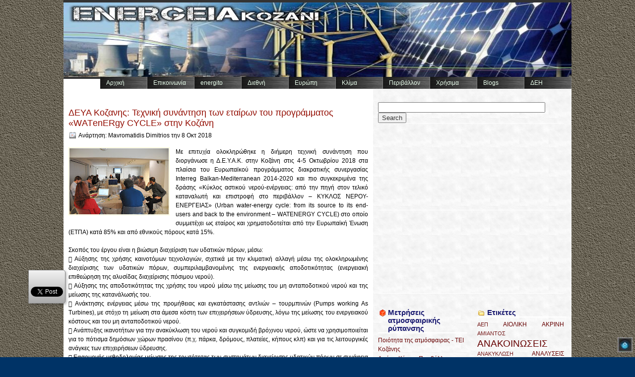

--- FILE ---
content_type: text/html; charset=UTF-8
request_url: https://energeiakozani.blogspot.com/2018/10/wenergy-cycle.html
body_size: 34712
content:
<!DOCTYPE html>
<html xmlns='http://www.w3.org/1999/xhtml' xmlns:b='http://www.google.com/2005/gml/b' xmlns:data='http://www.google.com/2005/gml/data' xmlns:expr='http://www.google.com/2005/gml/expr'>
<head>
<link href='https://www.blogger.com/static/v1/widgets/2944754296-widget_css_bundle.css' rel='stylesheet' type='text/css'/>
<!--start FLOATING SOCIAL MEDIA-->
<script src='https://apis.google.com/js/plusone.js' type='text/javascript'></script>
<!--end FLOATING SOCIAL MEDIA-->
<meta content='text/html; charset=UTF-8' http-equiv='Content-Type'/>
<meta content='blogger' name='generator'/>
<link href='https://energeiakozani.blogspot.com/favicon.ico' rel='icon' type='image/x-icon'/>
<link href='https://energeiakozani.blogspot.com/2018/10/wenergy-cycle.html' rel='canonical'/>
<link rel="alternate" type="application/atom+xml" title="energeiakozani - Atom" href="https://energeiakozani.blogspot.com/feeds/posts/default" />
<link rel="alternate" type="application/rss+xml" title="energeiakozani - RSS" href="https://energeiakozani.blogspot.com/feeds/posts/default?alt=rss" />
<link rel="service.post" type="application/atom+xml" title="energeiakozani - Atom" href="https://www.blogger.com/feeds/8536176214144943168/posts/default" />

<link rel="alternate" type="application/atom+xml" title="energeiakozani - Atom" href="https://energeiakozani.blogspot.com/feeds/2292253743185466056/comments/default" />
<!--Can't find substitution for tag [blog.ieCssRetrofitLinks]-->
<link href='https://blogger.googleusercontent.com/img/b/R29vZ2xl/AVvXsEi2i8QNSC8XPGP1Lt5MYS3KtoplKuOrBPODWjcskCFWQHQPE_m30bAZSwl1607aiBoeAs6K401hPMz9KA2t_tqa8p3Rd3GRc8cyPxT_QY1AP7yq0TWpMNk2AaoKhbNEiYaftLYddEaED7LO/s200/foto+No1.JPG' rel='image_src'/>
<meta content='https://energeiakozani.blogspot.com/2018/10/wenergy-cycle.html' property='og:url'/>
<meta content='ΔΕΥΑ Κοζανης: Τεχνική συνάντηση των εταίρων του προγράμματος «WΑΤenERgy CYCLE» στην Κοζάνη' property='og:title'/>
<meta content=' Με επιτυχία ολοκληρώθηκε η διήμερη τεχνική συνάντηση που διοργάνωσε η Δ.Ε.Υ.Α.Κ. στην Κοζάνη στις 4-5 Οκτωβρίου 2018 στα πλαίσια του Ευρωπα...' property='og:description'/>
<meta content='https://blogger.googleusercontent.com/img/b/R29vZ2xl/AVvXsEi2i8QNSC8XPGP1Lt5MYS3KtoplKuOrBPODWjcskCFWQHQPE_m30bAZSwl1607aiBoeAs6K401hPMz9KA2t_tqa8p3Rd3GRc8cyPxT_QY1AP7yq0TWpMNk2AaoKhbNEiYaftLYddEaED7LO/w1200-h630-p-k-no-nu/foto+No1.JPG' property='og:image'/>
<meta content='IE=EmulateIE7' http-equiv='X-UA-Compatible'/>
<meta content='width=1100' name='viewport'/>
<meta content='Θέματα για την ενέργεια και το περιβάλλον με σημαντικές εξελίξεις σε εθνικό και διεθνές επίπεδο' name='description'/>
<meta content='ενέργεια, energy, waste management, περιβάλλον, environment, Κοζάνη, Kozani, Πτολεμαϊδα, Ptolemaida, λιγνίτης, lignite, ορυχεία, mines, ΔΕΗ, ενέργεια,  κοζάνη, Δυτική Μακεδονία, ΤΕΕ, Μαυροματίδης, Mavromatidis' name='keywords'/>
<meta content='Μαυροματίδης Δημήτρης' name='author'/>
<title>
energeiakozani: ΔΕΥΑ Κοζανης: Τεχνική συνάντηση των εταίρων του προγράμματος &#171;WΑΤenERgy CYCLE&#187; στην Κοζάνη
</title>
<style id='page-skin-1' type='text/css'><!--
/*
blog Mavromatidis fron various types of blogs/*
Variable definitions
====================
<Variable name="bgcolor" description="Background Color"
type="color" default="#666">
<Variable name="headerbgcolor" description="Header Background Color"
type="color" default="#708090">
<Variable name="contentbgcolor" description="Content Background Color"
type="color" default="#fff">
<Variable name="sidebarbgcolor" description="Sidebar Background Color"
type="color" default="#FAFAF5">
<Variable name="topbordercolor" description="Top Border Color"
type="color" default="#191970">
<Variable name="bottombordercolor" description="Bottom Border Color"
type="color" default="#708090">
<Variable name="blogtitlecolor" description="Blog Title Color"
type="color" default="#eee">
<Variable name="blogtitlecolorhover" description="Blog Title Color (Hover Link)"
type="color" default="#fc0">
<Variable name="descriptioncolor" description="Blog Description Color"
type="color" default="#CCC">
<Variable name="topmenucolor" description="Top Menu Color"
type="color" default="#ffffff">
<Variable name="topmenucolorhover" description="Top Menu Color (Hover Link)"
type="color" default="#fc0">
<Variable name="topmenubgcolor" description="Top Menu Background Color"
type="color" default="#191970">
<Variable name="topmenubgcolorhover" description="Top Menu Background Color (Hover Link)"
type="color" default="#666">
<Variable name="textcolor" description="Text Color"
type="color" default="#333">
<Variable name="linkcolor" description="Text Color (Link)"
type="color" default="#0D6AA6">
<Variable name="linkcolorhover" description="Text Color (Hover Link)"
type="color" default="#f60">
<Variable name="headingcolor" description="Heading Text Color"
type="color" default="#333">
<Variable name="blockquotecolor" description="Blockquote Text Color"
type="color" default="#000">
<Variable name="blockquotebordercolor" description="Blockquote Border Color"
type="color" default="#b0c4de">
<Variable name="inputcolor" description="Input / Textarea Color"
type="color" default="#333">
<Variable name="codecolor" description="Code Text Color"
type="color" default="#008">
<Variable name="precolor" description="Preformated Text Color"
type="color" default="#333">
<Variable name="preboxbgcolor" description="Preformated Box Background Color"
type="color" default="#F7F7F7">
<Variable name="preboxbgbordercolor" description="Preformated Box Border Color"
type="color" default="#D5D5D5">
<Variable name="imgbordercolor" description="Image Border Color"
type="color" default="#EEE">
<Variable name="postnotebgcolor" description="Post Note Background Color"
type="color" default="#f7f7f7">
<Variable name="commentbgcolor" description="Comment Box Background Color"
type="color" default="#FAFAF5">
<Variable name="commentbordercolor" description="Comment Box Border Color"
type="color" default="#eee">
<Variable name="authorcommentbgcolor" description="Author Comment Box Background Color"
type="color" default="#FAFAF5">
<Variable name="authorcommentbordercolor" description="Author Comment Box Border Color"
type="color" default="#0D6AA6">
<Variable name="sidebarcolor" description="Sidebar Title Color"
type="color" default="#333">
<Variable name="sidebarcolorborder" description="Sidebar Title Border Color"
type="color" default="#eee">
<Variable name="sidebartextcolor" description="Sidebar Text Color"
type="color" default="#333">
<Variable name="sidebarlinkcolor" description="Sidebar Text Color (Link)"
type="color" default="#0D6AA6">
<Variable name="sidebarlinkcolorhover" description="Sidebar Text Color (Hover Link)"
type="color" default="#f60">
<Variable name="sidebartextcolorborder" description="Sidebar Text Border Color"
type="color" default="#f0f0f0">
<Variable name="footertextcolor" description="Footer Text Color"
type="color" default="#bbb">
<Variable name="footertextcolorhover" description="Footer Text Color (Hover Link)"
type="color" default="#FF0">
<Variable name="bodyfont" description="Text Font"
type="font" default="normal normal 71% Verdana, Arial, Helvetica, sans-serif">
<Variable name="blogtitlefont" description="Blog Title Font"
type="font" default="normal bold 200% 'Trebuchet MS', Verdana, Arial, Helvetica, sans-serif">
<Variable name="descriptionfont" description="Blog Description Font"
type="font" default="normal bold 110% 'Trebuchet MS', Verdana, Arial, Helvetica, sans-serif">
<Variable name="h1font" description="Heading 1 Font"
type="font" default="normal normal 180% 'Trebuchet MS', Verdana, Arial, Helvetica, sans-serif">
<Variable name="h2font" description="Heading 2 Font"
type="font" default="normal normal 150% 'Trebuchet MS', Verdana, Arial, Helvetica, sans-serif">
<Variable name="h3font" description="Heading 3 Font"
type="font" default="normal bold 120% 'Trebuchet MS', Verdana, Arial, Helvetica, sans-serif">
<Variable name="h4font" description="Heading 4 Font"
type="font" default="normal normal 100% 'Trebuchet MS', Verdana, Arial, Helvetica, sans-serif">
<Variable name="sidebarfont" description="Sidebar Title Font"
type="font" default="normal bold 110% 'Trebuchet MS', Verdana, Arial, Helvetica, sans-serif">
*/
/* === Hide the NavBar === */
.Navbar {
visibility:hidden;
display: none;
}
/* === Hide the NavBar === */
/* General                        */
body {font: normal normal 75% Verdana, sans-serif; line-height:150%; color: #000000; background: #003366 url(https://blogger.googleusercontent.com/img/b/R29vZ2xl/AVvXsEiU585CJIWewKoVzsvTiV2iojbjP3N38uyFSckfT3sDqZBxfLhor5de2i1_CeABEXFJ4gcrSCCYAZO9vlj6_GZimdiATRdY2qMg9yKfJ6kgT2tNfFzHZpG347jVSJk2EL84T01AObgrUus/s320/lrock065.jpg); padding:0; margin:0;}
a, a strong	{ color: #940f04; text-decoration: none; }
a:hover	{ text-decoration: underline; color: #063E3F;}
form {margin:0;padding:0;}
input, textarea {color: #333333;}
p {margin: 10px 0;}
img {border:1px solid #ffffcc; padding: 1px; margin:0;}
img.alignleft, img.left, img.profile-img {float:left; margin-right: 5px; margin-left: 0px;}
img.alignright, img.right {float:right; margin-left: 5px; margin-right: 0px;}
pre{background:#F7F7F7;border:1px solid #D5D5D5;font-size:120%;line-height:100%;overflow:auto;padding:10px;color:#000000}
pre:hover {border:1px solid #F7F7F7;}
code {font-size:120%; text-align:left; margin:0;padding:0; color: #000088;}
.clear {clear:both; overflow:hidden;}
/* Layout                         */
#container {width:1024px; padding:0; margin: 0 auto; border-top: 5px solid #333333; border-bottom: 3px solid #940f04; background: #ffffff;}
#container,#left,#header,#content,#sidebar,#footer { overflow:hidden; display:block;word-wrap: break-word;}
#headerwrapper {background: #708090; padding: 0; margin: 0; border-bottom: 4px solid #333333; height:150px;position: relative;max-height:150px;}
#left {width: 624px; float:left;margin:0px;padding:0; text-align: justify;}
.middle {width:180px;margin:0;padding: 0 10px; float:left;}
.right {width:180px;margin:0;padding: 0 10px; float:left}
#content {padding: 10px; padding-top:10px;}
#sidebar {width: 400px; float:left;margin:0;padding:0; background:#ffffff url(
https://blogger.googleusercontent.com/img/b/R29vZ2xl/AVvXsEi5XrZ4HjNV5VXDR-2FN4ZYsOVM8SqCfbMYVvEMUTp2q5Lt_icaiewLO7y4Xku6RmRjr78kk7vEMa47neYkT7kea84cZaJEZDcvxwe5VJ4FbiX130QUKPUj9vOeZ6Lglp2MM5X3UzSiO0M/s320/nice_snow.png) repeat; padding-top:20px;color:#000000}
#footer {width:1024px; padding: 3px 0px 0px 0px; margin:0 auto; height: 30px; text-align:right;}
/* Header                         */
#headerimg { position: relative; padding: 50px 15px 10px 10px; margin-bottom: 0px; height:90px;}
#headerimg h1 {color: #660000; letter-spacing:1px;display:inline;font:normal bold 293% Georgia, Times, serif;margin:0;padding:0;}
#headerimg h1 a {color: #660000;}
#headerimg h1 a:hover {color: #ffcc00; text-decoration:none;}
#headerimg .description{font: normal bold 110% 'Trebuchet MS', Verdana, Arial, Helvetica, sans-serif;color:#940f04; margin:0; padding:0; border-bottom: 1px solid #eee; border:0;}
#nav {list-style: none;margin: 0px; position: absolute; right: 10px; bottom: 0px; }
#nav li {float: left;margin-left: 5px;}
#nav .item a{color: #ffff66;text-decoration: none;background-color: #333333;padding: 3px 15px;display: block;}
#nav .item a:hover {color: #940f04;background-color: #99C9FF;}
/* Content                        */
#content h1,h2,h3,h4 {line-height:120%;text-align:left;}
#content h1 {color:#333333; display:inline; font: normal normal 180% 'Trebuchet MS', Verdana, Arial, Helvetica, sans-serif; text-align:left;}
#content h2 {font: normal normal 150% 'Trebuchet MS', Verdana, Arial, Helvetica, sans-serif; color:#333333; margin:0px; padding-top: 10px; text-align:left;}
#content h3{font: normal normal 120% 'Trebuchet MS', Verdana, Arial, Helvetica, sans-serif;color:#333333; text-align:left; letter-spacing: 1px;}
#content h4{font: normal normal 99% Trebuchet, Trebuchet MS, Arial, sans-serif;color:#333333; text-align:left;}
#content blockquote {padding:0 0 0 10px;margin:5px 0px 5px 20px; color:#000000;
font-size: 100%; border-left: 5px solid #b0c4de; line-height: 120%;}
p.postmetadata {clear:both; overflow:hidden;background: #f7f7f7; padding:5px 10px; line-height: 100%;}
#content li {padding-bottom: 5px;}
#content .post-date {font-size:100%; padding-left:20px;background: transparent url(https://blogger.googleusercontent.com/img/b/R29vZ2xl/AVvXsEj-M90zy9TPjE9t1REXyX6lTKtID7bqZToiPgZIbhz8DsWL3pHYXwXJ4JTXtcm7kB476GNYcTTPcqsXK8F5EO0y6B6uIvdYTTDJdAXZtWa4BfHNDjSPK79kC3Qxqh4M_StU6HEUBhZfZSU/s1600/typoxp-calendar.png) no-repeat top left;padding-top: 5px;
background-position:0% 5px;}
#content .post-body {padding: 5px 0px 0px 0px;}
#content .navigation {display:block; text-align:center; margin-top:10px;}
#content .navigation .alignleft {float:left; width:30%; text-align:left;}
#content .navigation .alignright {float:right; width:30%; text-align:right;}
/* Sidebar                        */
#sidebar a, #sidebar a:visited {text-decoration:none; color: #660000;}
#sidebar a:hover {text-decoration:none; color: #000033;}
#sidebar h2 {background: transparent url(https://blogger.googleusercontent.com/img/b/R29vZ2xl/AVvXsEgicSgOXp_SZ5lHfMd6KVIQgc_XOS4znBQmmqRG6cBV-wGPElEF0xDFiW6pSVNRXa9qvMBBwPDI6qR2Gwqf5wQRvz_jeMdBWzv4yZA6zBSVVtwlpQu5Bs3Lst6kFyQWEqAzRzAcv0FElPg/s1600/typoxp-new.png) no-repeat top left;font:normal bold 121% 'Trebuchet MS', Verdana, Arial, Helvetica, sans-serif;color:#191970; margin:0; padding:0; padding-left: 20px; border-bottom: 2px solid #ffffff;}
#sidebar .widget {padding-left: 0px; margin-top:7px;}
#sidebar .widget-content {margin:5px; margin-left:0px; padding:0 px; border-bottom: 1px solid #ffffff; }
#sidebar ul {margin: 0; padding:0; list-style-type: none;}
#sidebar ul li {border:none; border-bottom: 1px solid #ffffff;}
#sidebar ul li ul li {padding-left:12px;}
#sidebar img {margin:2px 0 0 0; padding:2px 0 0 0; border: none;}
#sidebar #icon-cal h2, #sidebar .BlogArchive h2 {background: transparent url(https://blogger.googleusercontent.com/img/b/R29vZ2xl/AVvXsEgxRtQlfeP-4LHvCTRGeylBYpLz5Y3Y5hw_JSCceyTHPX6upIc9n056JUwWWv0NgBblv5rvGy5lqK0u9HIRbxybLrZllT8jB69FX7CGkmDNI9KCatIJm8LuPRUR1QRlqEIsy3-9VA05_e8/s1600/typoxp-cal.png) no-repeat top left;}
#sidebar #icon-calendar h2 {background: transparent url(https://blogger.googleusercontent.com/img/b/R29vZ2xl/AVvXsEhT6ZeLRWzp5K272ib3D6j8VjmKTRNzugAnp5jFEEse3Q0_ubAKjH8j8RlScy6FZeQtqNy_sz2avFPUT6-29hVaQ8STt4KChjcjBJLgvJCvrlGWy6bY3tIshZfxorvkmRnnEqWSPqR_Tqs/s1600/typoxp-calendar.png) no-repeat top left;}
#sidebar #icon-comment h2 {background: transparent url(https://blogger.googleusercontent.com/img/b/R29vZ2xl/AVvXsEiT7RhA9CLeUHtW24CDJWSdj8r-IAGCrXfgfjAfvGdndsZjaIi74Pr4ktT1WMqLm6__JkCsxbTqU8cAWpw99UwYN4pwmjk4daIiTNEqJ1ZqSfHz6zFmSMZhNgxSLsna7Y0mGSYnR7oenkY/s1600/typoxp-comment.png) no-repeat top left;}
#sidebar #icon-email h2 {background: transparent url(https://blogger.googleusercontent.com/img/b/R29vZ2xl/AVvXsEi1awmOEaNCl46-_84Fu5ijEwsDmpcNdfYvfkNRmRMULWb5XU0_m0q0uL1o_8MJRf1q4LLMMEm_MzXyOLiG2xKQY62Y6oNpDeW8RIFmcI_AvxIHlQD0hw5SBpv64K9wbbd7c_vtPOw6J0s/s1600/typoxp-email.png) no-repeat top left;}
#sidebar #icon-feed h2, #sidebar .Feed h2 {background: transparent url(https://blogger.googleusercontent.com/img/b/R29vZ2xl/AVvXsEiJxRa14VFaFjwwbePIB4B_-CGza6ze49eObL39EvIIbhRB-EFZhpV7AiU741GJ2QcHycW8h-JZKsX3IynlbhV-XuMZlRyIRpC726t7nEAcP57kRlY3oMQzDZhmfFlt4-7rzoVs66bwRSg/s1600/typoxp-feed.gif) no-repeat top left;}
#sidebar #icon-file h2 {background: transparent url(https://blogger.googleusercontent.com/img/b/R29vZ2xl/AVvXsEgrPyG1rntJH-D9hjKpjOGXlzZHAXhy6QsqFPT7-Om10-_0n-ykmW_wJO1LqB_9Cukjz1ilYlhpiB7m4A666oYea1GQgD26Pptodwc5PjfKS5qILWiFIxq08hP6NMWZo21H9lS7audku_I/s1600/typoxp-file.png) no-repeat top left;}
#sidebar #icon-folder h2, #sidebar .Label h2 {background: transparent url(https://blogger.googleusercontent.com/img/b/R29vZ2xl/AVvXsEhepi6LCLkDn-rkJ-JDe0-jnel7To6RqPB5AiaktLJoBL24xPbFPACifuz19IKPCUahjry96xv1fvQAIvBqTzMC3S57zQfpMeO3t0KAgGpakSMsrW3655UjWG_vQEMWnyBmIJ_AaK6VEhI/s1600/typoxp-folder.png) no-repeat top left;}
#sidebar #icon-meta h2 {background: transparent url(https://blogger.googleusercontent.com/img/b/R29vZ2xl/AVvXsEiLfPj7lUtEmb8irnWuxUCn5HtM2mxdr9FFjSv1vruAOswbO1fi_jR7XGEHjRbDbmWJUwAIRyspXR92tl2TivV1REKTUgZ7wKyr9AVoTcvJ57UC5a32Z9VQVgIaxDeBtM0cpKJzA04PJKY/s1600/typoxp-meta.png) no-repeat top left;}
#sidebar #icon-new h2 {background: transparent url(https://blogger.googleusercontent.com/img/b/R29vZ2xl/AVvXsEgicSgOXp_SZ5lHfMd6KVIQgc_XOS4znBQmmqRG6cBV-wGPElEF0xDFiW6pSVNRXa9qvMBBwPDI6qR2Gwqf5wQRvz_jeMdBWzv4yZA6zBSVVtwlpQu5Bs3Lst6kFyQWEqAzRzAcv0FElPg/s1600/typoxp-new.png) no-repeat top left;}
#sidebar #icon-ok h2, #sidebar .Pool h2  {background: transparent url(https://blogger.googleusercontent.com/img/b/R29vZ2xl/AVvXsEhXCw4kZ63gs-Yc8bdYvT3Pt936rg2LBQbn_EgR6jcJ9Og4Zdb7gFd2M9U5xhyphenhyphensvB76iOWr17LOJrmsgTpzzOe_fhCWfmCUmuIdG7o27t3W4UtqwlfmM0MWBSEIxJkcbwtkcB4aLAljXXM/s1600/typoxp-ok.png) no-repeat top left;}
#widget-content h2 {padding-left:-20px; background: transparent url(https://blogger.googleusercontent.com/img/b/R29vZ2xl/AVvXsEhXCw4kZ63gs-Yc8bdYvT3Pt936rg2LBQbn_EgR6jcJ9Og4Zdb7gFd2M9U5xhyphenhyphensvB76iOWr17LOJrmsgTpzzOe_fhCWfmCUmuIdG7o27t3W4UtqwlfmM0MWBSEIxJkcbwtkcB4aLAljXXM/s1600/typoxp-ok.png) no-repeat top left;}
#sidebar #icon-pictures h2, #sidebar .Image h2 {background: transparent url(https://blogger.googleusercontent.com/img/b/R29vZ2xl/AVvXsEigpJQYKqLqyLfbe-o-nqWaIoDqWvaTq92r4XpkTnqmHMGihXVD6TPNiiaIGTektwmyBRfSZDXUDw9T63P8MFve7_OYQ0rSkO79TDqZ-OeGZdg-QcF_LlPPPy29LkdJWhVo5nfmZhy93-M/s1600/typoxp-pictures.png) no-repeat top left;}
#sidebar #icon-search h2 {background: transparent url(https://blogger.googleusercontent.com/img/b/R29vZ2xl/AVvXsEjixztXS0Mc0ElhhVoqftT20pPTpUdxvoy2ardX_fq8DPWNeCgbr__CrJag1Ns1618ThVoEIlYkKrSGsKfpgIizNfEbenMfm5Uh9Xh0o0xUAQnMgHPLfNg4ev6Mfgntyel_Jdo-Dm1zgH8/s1600/typoxp-search.png) no-repeat top left;}
#sidebar #icon-tags h2 {background: transparent url(https://blogger.googleusercontent.com/img/b/R29vZ2xl/AVvXsEgDj2yQVnHRgSOxpJeqzYOZ7GYKfd46gy1QJZye-YQB1qGDZWSgyRdikp-WIBL3EkdRFAizqw1_3ipzEab0QTY5U_20xykcxFDugyFZg8CCVS0djvhOP6UlrYXUEO8pA1Krskj2w-iJaq8/s1600/typoxp-tags.png) no-repeat top left;}
#sidebar #icon-users h2, #sidebar .Profile h2 {background: transparent url(https://blogger.googleusercontent.com/img/b/R29vZ2xl/AVvXsEjJAcP2FI5tSSLL5ZV8NN9TWA6qucMHk4Yj3qPX277Af6jfMdGR15-Kwj0-fILafE5gHkLDLoqS7w6FZVymHBf2ZE2pJm32mNe4dy3Tm7IJyphEHWUT1_q1gwO7UCw-0ShV0sVEPdt-XBs/s1600/typoxp-users.png) no-repeat top left;}
#sidebar #icon-web h2, #sidebar .LinkList h2 {background: transparent url(https://blogger.googleusercontent.com/img/b/R29vZ2xl/AVvXsEj7zpWato1zxkk-D8QinmKyXPc8wSMKUqXokRgD54kwT5jr2ZHX2_ig2IBrzt-iWyzg3Af53n5lLe2NR_HOj1chlozUzPIaZgcaV2Y9IlPy2dLwbHF1NlSyvJ0LnUmgM1wSjuc1cBgsoEA/s1600/typoxp-web.png) no-repeat top left;}
#sidebar #icon-user h2, #sidebar .Text h2 {background: transparent url(https://blogger.googleusercontent.com/img/b/R29vZ2xl/AVvXsEi-2IqNIKCtgToE1LgpFvY4ZClN3hDw61PyY2_twbt83Dyb9QKBem6-1gagkakKBoIzh0vYvEaIfuDGWD5g-PDrSVaA7Bk2_4ipPHkO_0vBgi7P1dkvmoJHc7mUEzINjb6i3RDit9VhB7s/s1600/typoxp-user.png) no-repeat top left;}
#sidebar #icon-favorite h2, #sidebar .TextList h2 {background: transparent url(https://blogger.googleusercontent.com/img/b/R29vZ2xl/AVvXsEj5qC9TWGsyOjcAt9Ua1TfUk9BeVPJg6HSPM3sFAq5YglsKCJP8T1yll9HP3YAU0OJpiatjWsI7rlSfkuamfK-wGJqb-JTSrwOYH_lKMlsUTUhyltO8zfKXKmsSNSWi0MWYbkBXl5ngZfk/s1600/typoxp-favorite.png) no-repeat top left;}
/* Footer / Credit                */
#footer #credit {color:#ffff66;}
#footer #credit a  {font-weight: bold; color:#ffff66;}
#footer #credit a:hover {color:#80FF00;text-decoration:none;}
/* Comments Div                        */
#comments{font-size:11px; font-weight: bold; margin: 15px 0 0 0; padding:0;}
ul.commentlist {margin:10px 0 10px 0px;padding:0px;list-style-position: outside; list-style-type: none;}
ul.commentlist li {border: 1px solid #eeeeee; padding: 10px; padding-top:5px; margin-bottom: 5px; background: #FAFAF5;}
ul.commentlist li.author {border-color: #0D6AA6; background: #ffffff;}
.clear {clear:both; overflow:hidden; height:0px;}

--></style>
<style>
        .fullpost{display:inline;}</style>
<!--jquery-DD-Menu-Starts-->
<style type='text/css'>
      /* menu styles */
      #jsddm
      { margin: 0;
        padding: 0}
      #jsddm li
      { float: right;
        list-style: none;
        font: 12px Tahoma, Arial}
      #jsddm li a
      { display: block;
        background: url(https://blogger.googleusercontent.com/img/b/R29vZ2xl/AVvXsEjfkEb5Myl0IF-5QNqPycmsb8k87esa2sqx4PTmEjAsExLNqE9R-Q0YqHkpQvkzlSs7LLJDmCMIHEiWtJPhRfCj4mJgLOhwh6DgJg7UAO5nZfnewzVb-Rf2JJa2TuLat2Rk8gmDthdIf-Q/s1600/metal031.jpg); /*button κύριο χρώμα*/
        padding: 5px 12px;
        text-decoration: none;
        border-right: 1px solid grey;
        width: 70px;
        color: #EAFFED;/*χρώμα γραμματοσειράς*/
        white-space: nowrap}
      #jsddm li a:hover
      { background: #24313C url(https://blogger.googleusercontent.com/img/b/R29vZ2xl/AVvXsEi5bnwwbpjSzW7uwNum7xfeQuHLFznDSWMGbc6IxponnmHVc8uo9-CIrzNC7REdX7B5E9FdOxE_7st6Vbqz5ButJvX1AQx_LzreS59xWJE4ax32UKuHq9HWlKUY5w5O4R_6_uF4RcZVWn4/s1600/metal029.jpg);/*button κύριο χρώμα hover*/
        color: #000000;}/*χρώμα γραμματοσειράς hover*/
      #jsddm li ul
      { margin: 0;
        padding: 0;
        position: absolute;
        visibility: hidden;
        border-top: 1px solid grey}
      #jsddm li ul li
      { float: none;
        display: inline}
      #jsddm li ul li a
      { width: auto;
        background: #A9C251 url(https://blogger.googleusercontent.com/img/b/R29vZ2xl/AVvXsEi5bnwwbpjSzW7uwNum7xfeQuHLFznDSWMGbc6IxponnmHVc8uo9-CIrzNC7REdX7B5E9FdOxE_7st6Vbqz5ButJvX1AQx_LzreS59xWJE4ax32UKuHq9HWlKUY5w5O4R_6_uF4RcZVWn4/s1600/metal029.jpg); /*button δεύτερο expandable χρώμα*/
        color: #000000}/*χρώμα γραμματοσειράς button expandable */
      #jsddm li ul li a:hover
      { background: #8EA344 url(https://blogger.googleusercontent.com/img/b/R29vZ2xl/AVvXsEjfkEb5Myl0IF-5QNqPycmsb8k87esa2sqx4PTmEjAsExLNqE9R-Q0YqHkpQvkzlSs7LLJDmCMIHEiWtJPhRfCj4mJgLOhwh6DgJg7UAO5nZfnewzVb-Rf2JJa2TuLat2Rk8gmDthdIf-Q/s1600/metal031.jpg);/*button δεύτερο expandable χρώμα hover*/
        color: #EAFFED}/*χρώμα γραμματοσειράς button expandable hover*/
    </style>
<!-- script src="http://ajax.googleapis.com/ajax/libs/jquery/1.2.6/jquery.min.js" type="text/javascript"></script -->
<script src="//ajax.googleapis.com/ajax/libs/jquery/1.2.6/jquery.min.js" type="text/javascript"></script>
<script type='text/javascript'>
var timeout = 500;
var closetimer = 0;
var ddmenuitem = 0;

function jsddm_open()
{ jsddm_canceltimer();
jsddm_close();
ddmenuitem = $(this).find('ul').eq(0).css('visibility', 'visible');}

function jsddm_close()
{ if(ddmenuitem) ddmenuitem.css('visibility', 'hidden');}

function jsddm_timer()
{ closetimer = window.setTimeout(jsddm_close, timeout);}

function jsddm_canceltimer()
{ if(closetimer)
{ window.clearTimeout(closetimer);
closetimer = null;}}

$(document).ready(function()
{ $('#jsddm > li').bind('mouseover', jsddm_open);
$('#jsddm > li').bind('mouseout', jsddm_timer);});

document.onclick = jsddm_close;
</script>
<!--jquery-DD-Menu-Stop-->
<link href='https://www.blogger.com/dyn-css/authorization.css?targetBlogID=8536176214144943168&amp;zx=4e046398-b07c-4184-91e2-cc93648243fd' media='none' onload='if(media!=&#39;all&#39;)media=&#39;all&#39;' rel='stylesheet'/><noscript><link href='https://www.blogger.com/dyn-css/authorization.css?targetBlogID=8536176214144943168&amp;zx=4e046398-b07c-4184-91e2-cc93648243fd' rel='stylesheet'/></noscript>
<meta name='google-adsense-platform-account' content='ca-host-pub-1556223355139109'/>
<meta name='google-adsense-platform-domain' content='blogspot.com'/>

</head>
<body>
<div class='navbar section' id='navbar'><div class='widget Navbar' data-version='1' id='Navbar1'><script type="text/javascript">
    function setAttributeOnload(object, attribute, val) {
      if(window.addEventListener) {
        window.addEventListener('load',
          function(){ object[attribute] = val; }, false);
      } else {
        window.attachEvent('onload', function(){ object[attribute] = val; });
      }
    }
  </script>
<div id="navbar-iframe-container"></div>
<script type="text/javascript" src="https://apis.google.com/js/platform.js"></script>
<script type="text/javascript">
      gapi.load("gapi.iframes:gapi.iframes.style.bubble", function() {
        if (gapi.iframes && gapi.iframes.getContext) {
          gapi.iframes.getContext().openChild({
              url: 'https://www.blogger.com/navbar/8536176214144943168?po\x3d2292253743185466056\x26origin\x3dhttps://energeiakozani.blogspot.com',
              where: document.getElementById("navbar-iframe-container"),
              id: "navbar-iframe"
          });
        }
      });
    </script><script type="text/javascript">
(function() {
var script = document.createElement('script');
script.type = 'text/javascript';
script.src = '//pagead2.googlesyndication.com/pagead/js/google_top_exp.js';
var head = document.getElementsByTagName('head')[0];
if (head) {
head.appendChild(script);
}})();
</script>
</div></div>
<div id='container'>
<div id='headerwrapper'>
<div class='section' id='headerwidget'><div class='widget Header' data-version='1' id='Header11'>
<div id="headerimg" style="background-image: url(&quot;//2.bp.blogspot.com/_-dx2r7decg0/SeMhYdxHKEI/AAAAAAAAAnE/Drs7ImmlGh8/S1600-R/ENERGEIAkozani1+1024x150.jpg&quot;); background-repeat: no-repeat; ">
</div>
</div><div class='widget HTML' data-version='1' id='HTML2'>
<div class='widget-content'>
<!--BODY-CODE-->
<ul id="jsddm">

<li><a href="http://energeiakozani.blogspot.com/search/label/ΔΕΗ">ΔΕΗ</a>
<ul>
<li><a href="http://energeiakozani.blogspot.com/search/label/ΜΕΛΕΤΕΣ">Μελέτες</a></li>
<li><a href="http://energeiakozani.blogspot.com/search/label/ΜΟΝΑΔΕΣ">Μονάδες</a></li>
<li><a href="http://energeiakozani.blogspot.com/search/label/ΟΡΥΧΕΙΑ">Ορυχεία</a></li>
<li><a href="http://energeiakozani.blogspot.com/search/label/ΛΙΓΝΙΤΗΣ">Λιγνίτης</a></li>
<li><a href="http://energeiakozani.blogspot.com/search/label/ΕΠΕΝΔΥΣΕΙΣ">Επενδύσεις</a></li>
<li><a href="http://energeiakozani.blogspot.com/search/label/ΕΡΓΑΖΟΜΕΝΟΙ">Εργαζόμενοι</a></li>
</ul>
</li>


<li><a href="http://mavromatidisdimitris.blogspot.com/">Blogs</a>
<ul>
<li><a href="http://mavromatidisdimitris.blogspot.com/">Δ. Μαυροματίδης</a></li>
<li><a href="http://metegkatastaseis.blogspot.com">Μετεγκαταστάσεις</a></li>

</ul>
</li>


<li><a href="#">Χρήσιμα</a>
<ul>
<li><a href="http://energeiakozani.blogspot.com/search/label/ΠΡΟΚΗΡΥΞΕΙΣ">Προκηρύξεις</a></li>
<li><a href="http://energeiakozani.blogspot.com/search/label/ΑΦΙΕΡΩΜΑ">Αφιερώματα</a></li>
<li><a href="http://energeiakozani.blogspot.com/search/label/ΣΥΝΕΔΡΙΑ">Συνέδρια</a></li>
<li><a href="http://energeiakozani.blogspot.com/search/label/ΗΜΕΡΙΔΑ">Ημερίδες</a></li>
<li><a 
href="http://energeiakozani.blogspot.com/search/label/ΝΟΜΙΚΑ">Νομικά</a></li>
<li><a href="http://energeiakozani.blogspot.com/search/label/ΕΚΘΕΣΕΙΣ">Εκθέσεις</a></li>
<li><a href="http://energeiakozani.blogspot.com/search/label/ΣΥΝΗΓΟΡΟΣ">Συνήγορος</a></li>
<li><a href="http://energeiakozani.blogspot.com/search/label/ΤΕΕ">ΤΕΕ</a></li>
<li><a href="http://energeiakozani.blogspot.com/search/label/ΑΡΘΡΑ">Άρθρα</a></li>
<li><a href="http://energeiakozani.blogspot.com/search/label/ΑΝΑΛΥΣΕΙΣ">Αναλύσεις</a></li>
</ul>
</li>

<li><a href="http://energeiakozani.blogspot.com/search/label/ΠΕΡΙΒΑΛΛΟΝ">Περιβάλλον</a>
<ul>
<li><a href="http://energeiakozani.blogspot.com/search/label/ΑΠΕ">Ανανεώσιμες</a></li>
<li><a href="http://energeiakozani.blogspot.com/search/label/ΑΠΟΡΡΙΜΜΑΤΑ">Απορρίμματα</a></li>
<li><a href="http://energeiakozani.blogspot.com/search/label/ΚΙΝΗΤΟΠΟΙΗΣΕΙΣ">Κινητοποιήσεις</a></li>
<li><a href="http://energeiakozani.blogspot.com/search/label/ΜΕΤΑΛΙΓΝΙΤΙΚΗ">Μεταλιγνιτική</a></li>
<li><a href="http://energeiakozani.blogspot.com/search/label/ΜΚΟ">ΜΚ Οργανώσεις</a></li>
<li><a href="http://metegkatastaseis.blogspot.com">Μετεγκαταστάσεις</a></li>
<li><a href="http://energeiakozani.blogspot.com/search/label/ΠΡΑΣΙΝΗ ΟΙΚΟΝΟΜΙΑ">Πράσινη Οικονομία</a></li>
<li><a href="http://energeiakozani.blogspot.com/search/label/ΠΡΟΣΤΙΜΑ">Πρόστιμα</a></li>
<li><a href="http://energeiakozani.blogspot.com/search/label/ΡΥΠΑΝΣΗ">Ρύπανση</a></li>
<li><a href="http://energeiakozani.blogspot.com/search/label/ΥΠΟΥΡΓΕΙΟ">Υπουργείο</a></li>
<li><a href="http://energeiakozani.blogspot.com/search/label/CCS">CCS</a></li>
</ul>
</li>

<li><a href="http://energeiakozani.blogspot.com/search/label/ΚΛΙΜΑ">Κλίμα</a></li>
<li><a href="http://energeiakozani.blogspot.com/search/label/ΕΥΡΩΠΗ">Ευρώπη</a></li>
<li><a href="http://energeiakozani.blogspot.com/search/label/ΔΙΕΘΝΗ">Διεθνή</a></li>
<li><a href="http://energeiakozani.blogspot.com/search/label/ENERGITO">energito</a></li>
<li><a href="http://www.emailmeform.com/fid.php?formid=279195">Επικοινωνία</a></li>
<li><a href="http://www.energeiakozani.gr">Αρχική</a></li>
</ul>
</div>
<div class='clear'></div>
</div></div>
</div>
<div id='left'>
<div id='content'>
<div class='main section' id='main'><div class='widget HTML' data-version='1' id='HTML4'>
<div class='widget-content'>
<span style="font-style: italic;color:#ffffff;">.</span>
</div>
<div class='clear'></div>
</div><div class='widget Blog' data-version='1' id='Blog11'>
<!--Can't find substitution for tag [adStart]-->
<a name='2292253743185466056'></a>
<div class='post'>
<h2>
<a REL='bookmark' href='https://energeiakozani.blogspot.com/2018/10/wenergy-cycle.html' title='Permanent Link to ΔΕΥΑ Κοζανης: Τεχνική συνάντηση των εταίρων του προγράμματος «WΑΤenERgy CYCLE» στην Κοζάνη'>
ΔΕΥΑ Κοζανης: Τεχνική συνάντηση των εταίρων του προγράμματος &#171;WΑΤenERgy CYCLE&#187; στην Κοζάνη
</a>
<span class='item-control blog-admin pid-2030477984'>
<a href='https://www.blogger.com/post-edit.g?blogID=8536176214144943168&postID=2292253743185466056&from=pencil' title='Επεξεργασία ανάρτησης'>
<img alt='' class='icon-action' height='18' src='https://www.blogger.com/img/icon18_edit_allbkg.gif' width='18'/>
</a>
</span>
</h2>
<div class='post-date'>

                      Ανάρτηση: 
                      Mavromatidis Dimitrios

                      την 
                      8 Οκτ 2018
</div>
<div class='post-body' id='post-2292253743185466056'>
<p>
<a href="https://blogger.googleusercontent.com/img/b/R29vZ2xl/AVvXsEi2i8QNSC8XPGP1Lt5MYS3KtoplKuOrBPODWjcskCFWQHQPE_m30bAZSwl1607aiBoeAs6K401hPMz9KA2t_tqa8p3Rd3GRc8cyPxT_QY1AP7yq0TWpMNk2AaoKhbNEiYaftLYddEaED7LO/s1600/foto+No1.JPG" imageanchor="1" style="clear: left; float: left; margin-bottom: 1em; margin-right: 1em;"><img border="0" data-original-height="1063" data-original-width="1600" height="133" src="https://blogger.googleusercontent.com/img/b/R29vZ2xl/AVvXsEi2i8QNSC8XPGP1Lt5MYS3KtoplKuOrBPODWjcskCFWQHQPE_m30bAZSwl1607aiBoeAs6K401hPMz9KA2t_tqa8p3Rd3GRc8cyPxT_QY1AP7yq0TWpMNk2AaoKhbNEiYaftLYddEaED7LO/s200/foto+No1.JPG" width="200" /></a><span class="fullpost"> </span>Με επιτυχία ολοκληρώθηκε η διήμερη τεχνική συνάντηση που διοργάνωσε η Δ.Ε.Υ.Α.Κ. στην Κοζάνη στις 4-5 Οκτωβρίου 2018 στα πλαίσια του Ευρωπαϊκού προγράμματος διακρατικής συνεργασίας Interreg Balkan-Mediterranean 2014-2020 και πιο συγκεκριμένα της δράσης &#171;Κύκλος αστικού νερού-ενέργειας: από την πηγή στον τελικό καταναλωτή και επιστροφή στο περιβάλλον &#8211; ΚΥΚΛΟΣ ΝΕΡΟΥ- ΕΝΕΡΓΕΙΑΣ&#187; (Urban water-energy cycle: from its source to its end-users and back to the environment &#8211; WATENERGY CYCLE) στο οποίο συμμετέχει ως εταίρος και χρηματοδοτείται από την Ευρωπαϊκή Ένωση (ΕΤΠΑ) κατά 85% και από εθνικούς πόρους κατά 15%.<br />
<a name="more"></a><br />
Σκοπός του έργου είναι η βιώσιμη διαχείριση των υδατικών πόρων, μέσω:<br />
&#61656; Αύξησης της χρήσης καινοτόμων τεχνολογιών, σχετικά με την κλιματική αλλαγή μέσω της  ολοκληρωμένης διαχείρισης των υδατικών πόρων, συμπεριλαμβανομένης της ενεργειακής αποδοτικότητας (ενεργειακή επιθεώρηση της αλυσίδας διαχείρισης πόσιμου νερού).<br />
&#61656; Αύξησης της αποδοτικότητας της χρήσης του νερού μέσω της μείωσης του μη ανταποδοτικού νερού και της μείωσης της κατανάλωσής του.<br />
&#61656; Ανάκτησης ενέργειας μέσω της προμήθειας και εγκατάστασης αντλιών &#8211; τουρμπινών (Pumps working As Turbines), με στόχο τη μείωση στα άμεσα κόστη των επιχειρήσεων ύδρευσης, λόγω της μείωσης του ενεργειακού κόστους και του μη ανταποδοτικού νερού. <br />
&#61656; Ανάπτυξης ικανοτήτων για την ανακύκλωση του νερού και συγκομιδή βρόχινου νερού, ώστε να χρησιμοποιείται για το πότισμα δημόσιων χώρων πρασίνου (π.χ. πάρκα, δρόμους, πλατείες, κήπους κλπ) και για τις λειτουργικές ανάγκες των επιχειρήσεων ύδρευσης.<br />
&#61656; Εφαρμογής  μεθοδολογίας μείωσης της τρωτότητας των συστημάτων διαχείρισης υδατικών πόρων σε συνάφεια με τις εκάστοτε συνθήκες κλιματικής αλλαγής.<br />
<br />
Στη συνάντηση πήραν μέρος εκπρόσωποι των εταίρων του προγράμματος από τις 5 συμμετέχουσες χώρες (Ελλάδα, Αλβανία, Κύπρος, Βουλγαρία και πΓΔΜ) καθώς και εκπρόσωπος της Ευρωπαϊκής ομοσπονδίας εθνικών ενώσεων υπηρεσιών ύδρευσης (EurEau). Τα θέματα της συνάντησης αφορούσαν στην εξέλιξη του προγράμματος και στην καλύτερη δυνατή παρακολούθηση και ολοκλήρωσή του, τις κοινές πιλοτικές δράσεις, την κοινή μεθοδολογία και την σύσταση πολιτικής για την προστασία των υδάτινων πόρων και την αειφορία. Την δεύτερη ημέρα πραγματοποιήθηκε επίσκεψη και ξενάγηση των εταίρων του έργου στο Κεντρικό Αντλιοστάσιο Τηλεθέρμανσης Κοζάνης, στις εγκαταστάσεις του Βιολογικού Καθαρισμού της ΔΕΥΑ Κοζάνης στην περιοχή Καρυδίτσα, ενώ ακολούθησε επίσκεψη στο Αρχαιολογικό Μουσείο Αιανής. <br />
<br />
<br />
<br />
<br />
Από τη ΔΕΥΑΚ<br />
<br />
</p>
<div style='clear: both;'></div>
</div>
<p class='postmetadata'>

                      Κατηγοριοποίηση... 
                      
<a href='https://energeiakozani.blogspot.com/search/label/%CE%A0%CE%A1%CE%9F%CE%93%CE%A1%CE%91%CE%9C%CE%9C%CE%91%CE%A4%CE%91' rel='tag'>
ΠΡΟΓΡΑΜΜΑΤΑ
</a>

                      &#187;
                    
<a href='https://www.blogger.com/email-post/8536176214144943168/2292253743185466056' title='Αποστολή ανάρτησης'>
                        Email Post &#187;
                      </a>
</p>
</div>
<p class='postmetadata'>
<a href='https://energeiakozani.blogspot.com/2018/10/wenergy-cycle.html#comment-form' onclick=''>
Δημοσίευση σχολίου
</a>
                    | 
                  
Εγγραφή σε:
<a href='https://energeiakozani.blogspot.com/feeds/2292253743185466056/comments/default' target='_blank' type='application/atom+xml'>
Σχόλια ανάρτησης
                    (
                    Atom
                    )
                  </a>
</p>
<a name='comments'></a>
<h3 id='comments'>
<strong>
0
σχόλια
</strong>
</h3>
<ul class='commentlist'>
</ul>
<a href='https://energeiakozani.blogspot.com/2018/10/wenergy-cycle.html#comment-form' onclick=''>
Δημοσίευση σχολίου
</a>
<div id='Blog11_backlinks-container'>
</div>
<div class='comment-form'>
<a name='comment-form'></a>
<h4 id='comment-post-message'>
Δημοσίευση σχολίου
</h4>
<p>
</p>
<a href='https://www.blogger.com/comment/frame/8536176214144943168?po=2292253743185466056&hl=el&saa=85391&origin=https://energeiakozani.blogspot.com' id='comment-editor-src'></a>
<iframe allowtransparency='true' class='blogger-iframe-colorize blogger-comment-from-post' frameborder='0' height='410px' id='comment-editor' name='comment-editor' src='' width='100%'></iframe>
<!--Can't find substitution for tag [post.friendConnectJs]-->
<script src='https://www.blogger.com/static/v1/jsbin/2830521187-comment_from_post_iframe.js' type='text/javascript'></script>
<script type='text/javascript'>
                    BLOG_CMT_createIframe('https://www.blogger.com/rpc_relay.html');
                  </script>
</div>
<!--Can't find substitution for tag [adEnd]-->
<div class='navigation'>
<div class='alignleft'>
<a href='https://energeiakozani.blogspot.com/2018/10/eds.html' id='Blog11_blog-pager-newer-link' title='Νεότερη ανάρτηση'>
<img src='https://1.bp.blogspot.com/-NjG-SJdYTyQ/V9EaZ7FIzOI/AAAAAAAAF1o/f9gchbsAoXkD854d6TYbba-ELOtQR6JfgCLcB/s1600/dload.png'/>
</a>
</div>
<div class='alignright'>
<a href='https://energeiakozani.blogspot.com/2018/10/blog-post_41.html' id='Blog11_blog-pager-older-link' title='Παλαιότερη Ανάρτηση'>
<img src='https://4.bp.blogspot.com/--cCwAgvV4AU/V9EaZ1tO1tI/AAAAAAAAF1s/49Mp7BSjmNMaFzHxPUxSrr_u_kYmXrQIwCLcB/s1600/dload-1.png'/>
</a>
</div>
<a href='https://energeiakozani.blogspot.com/'>
<img src='https://4.bp.blogspot.com/-9hcQtIpYZ3c/V9EaZ4qOClI/AAAAAAAAF1k/jBtwIXII_JwqdnHD8Vbqs-weInPdz4RPQCLcB/s1600/home_icon.png'/>
</a>
</div>
</div></div>
</div>
</div>
<div id='sidebar'>
<div style='padding: 0 10px;'>
<div class='section' id='sidebartop'><div class='widget HTML' data-version='1' id='HTML31'>
<div class='widget-content'>
<form id="searchthis" action="/search" style="display:inline;" method="get">
<input id="search-box" value="" name="q" size="40" type="text"/>
<input id="search-btn" value="Search" type="submit"/></form>
</div>
<div class='clear'></div>
</div><div class='widget Translate' data-version='1' id='Translate1'>
<div id='google_translate_element'></div>
<script>
    function googleTranslateElementInit() {
      new google.translate.TranslateElement({
        pageLanguage: 'el',
        autoDisplay: 'true',
        layout: google.translate.TranslateElement.InlineLayout.SIMPLE
      }, 'google_translate_element');
    }
  </script>
<script src='//translate.google.com/translate_a/element.js?cb=googleTranslateElementInit'></script>
<div class='clear'></div>
</div><div class='widget HTML' data-version='1' id='HTML1'>
<div class='widget-content'>
<!-- start feedwind code --><script type="text/javascript">document.write('\x3Cscript type="text/javascript" src="' + ('https:' == document.location.protocol ? 'https://' : 'http://') + 'feed.mikle.com/js/rssmikle.js">\x3C/script>');</script><script type="text/javascript">(function() {var params = {rssmikle_url: "https://energypress.gr/rss",rssmikle_frame_width: "360",rssmikle_frame_height: "200",frame_height_by_article: "3",rssmikle_target: "_blank",rssmikle_font: "Arial, Helvetica, sans-serif",rssmikle_font_size: "12",rssmikle_border: "off",responsive: "off",rssmikle_css_url: "",text_align: "left",text_align2: "left",corner: "off",scrollbar: "on",autoscroll: "on",scrolldirection: "up",scrollstep: "3",mcspeed: "20",sort: "Off",rssmikle_title: "on",rssmikle_title_sentence: "energypress.gr",rssmikle_title_link: "",rssmikle_title_bgcolor: "#000000",rssmikle_title_color: "#FFFFFF",rssmikle_title_bgimage: "https://blogger.googleusercontent.com/img/b/R29vZ2xl/AVvXsEjfkEb5Myl0IF-5QNqPycmsb8k87esa2sqx4PTmEjAsExLNqE9R-Q0YqHkpQvkzlSs7LLJDmCMIHEiWtJPhRfCj4mJgLOhwh6DgJg7UAO5nZfnewzVb-Rf2JJa2TuLat2Rk8gmDthdIf-Q/s320/metal031.jpg",rssmikle_item_bgcolor: "#FFFFFF",rssmikle_item_bgimage: "https://blogger.googleusercontent.com/img/b/R29vZ2xl/AVvXsEi5XrZ4HjNV5VXDR-2FN4ZYsOVM8SqCfbMYVvEMUTp2q5Lt_icaiewLO7y4Xku6RmRjr78kk7vEMa47neYkT7kea84cZaJEZDcvxwe5VJ4FbiX130QUKPUj9vOeZ6Lglp2MM5X3UzSiO0M/s1600/nice_snow.png",rssmikle_item_title_length: "55",rssmikle_item_title_color: "#8F443C",rssmikle_item_border_bottom: "on",rssmikle_item_description: "on",item_link: "off",rssmikle_item_description_length: "150",rssmikle_item_description_color: "#666666",rssmikle_item_date: "gl1",rssmikle_timezone: "Etc/GMT",datetime_format: "%b %e, %Y %l:%M %p",item_description_style: "text",item_thumbnail: "full",item_thumbnail_selection: "auto",article_num: "15",rssmikle_item_podcast: "off",keyword_inc: "",keyword_exc: ""};feedwind_show_widget_iframe(params);})();</script><div style="font-size:10px; text-align:center; width:360px;"></div><!--  end  feedwind code -->
</div>
<div class='clear'></div>
</div><div class='widget HTML' data-version='1' id='HTML3'>
<div class='widget-content'>
<!-- start feedwind code --><script type="text/javascript">document.write('\x3Cscript type="text/javascript" src="' + ('https:' == document.location.protocol ? 'https://' : 'http://') + 'feed.mikle.com/js/rssmikle.js">\x3C/script>');</script><script type="text/javascript">(function() {var params = {rssmikle_url: "https://metegkatastaseis.blogspot.com/feeds/posts/default",rssmikle_frame_width: "360",rssmikle_frame_height: "200",frame_height_by_article: "3",rssmikle_target: "_blank",rssmikle_font: "Arial, Helvetica, sans-serif",rssmikle_font_size: "12",rssmikle_border: "off",responsive: "off",rssmikle_css_url: "",text_align: "left",text_align2: "left",corner: "off",scrollbar: "on",autoscroll: "on",scrolldirection: "up",scrollstep: "3",mcspeed: "20",sort: "Off",rssmikle_title: "on",rssmikle_title_sentence: "Μετεγκαταστασεις",rssmikle_title_link: "",rssmikle_title_bgcolor: "#000000",rssmikle_title_color: "#FFFFFF",rssmikle_title_bgimage: "https://blogger.googleusercontent.com/img/b/R29vZ2xl/AVvXsEjfkEb5Myl0IF-5QNqPycmsb8k87esa2sqx4PTmEjAsExLNqE9R-Q0YqHkpQvkzlSs7LLJDmCMIHEiWtJPhRfCj4mJgLOhwh6DgJg7UAO5nZfnewzVb-Rf2JJa2TuLat2Rk8gmDthdIf-Q/s320/metal031.jpg",rssmikle_item_bgcolor: "#FFFFFF",rssmikle_item_bgimage: "https://blogger.googleusercontent.com/img/b/R29vZ2xl/AVvXsEi5XrZ4HjNV5VXDR-2FN4ZYsOVM8SqCfbMYVvEMUTp2q5Lt_icaiewLO7y4Xku6RmRjr78kk7vEMa47neYkT7kea84cZaJEZDcvxwe5VJ4FbiX130QUKPUj9vOeZ6Lglp2MM5X3UzSiO0M/s1600/nice_snow.png",rssmikle_item_title_length: "55",rssmikle_item_title_color: "#8F443C",rssmikle_item_border_bottom: "on",rssmikle_item_description: "on",item_link: "off",rssmikle_item_description_length: "150",rssmikle_item_description_color: "#666666",rssmikle_item_date: "gl1",rssmikle_timezone: "Etc/GMT",datetime_format: "%b %e, %Y %l:%M %p",item_description_style: "text",item_thumbnail: "full",item_thumbnail_selection: "auto",article_num: "15",rssmikle_item_podcast: "off",keyword_inc: "",keyword_exc: ""};feedwind_show_widget_iframe(params);})();</script><div style="font-size:10px; text-align:center; width:360px;"></div><!--  end  feedwind code -->
</div>
<div class='clear'></div>
</div></div>
<div class='clear'></div>
<br/>
</div>
<div class='middle'>
<div class='section' id='sidebarmiddle'><div class='widget HTML' data-version='1' id='HTML14'>
<h2 class='title'>
Μετρήσεις ατμοσφαιρικής ρύπανσης
</h2>
<div class='widget-content'>
<div class="widget-content">
<ul style="height:150px;width:180px; overflow:auto; ">

<li><a href="http://www.airlab.edu.gr/htm/aqi.php">Ποιότητα της ατμόσφαιρας - ΤΕΙ Κοζάνης</a></li>
<li><a href="http://kepe.air-quality.gr/xartis.html">Από το Κέντρο Περιβάλλοντος</a></li>
<li><a href="http://airlab.edu.gr/">Από το ΕΡΓΑΣΤΗΡΙΟ ΑΤΜΟΣΦΑΙΡΙΚΗΣ ΡΥΠΑΝΣΗΣ ΚΑΙ ΠΕΡΙΒΑΛΛΟΝΤΙΚΗΣ ΦΥΣΙΚΗΣ Ε.Α.Ρ-ΠΕ.ΦΥ.</a></li>

</ul></div>
</div>
<div class='clear'></div>
</div><div class='widget HTML' data-version='1' id='HTML5'>
<h2 class='title'>
Τοπικές συνδέσεις
</h2>
<div class='widget-content'>
<div class="widget-content">
<ul style="height:150px;width:180px; overflow:auto; ">

<li><a href="http://www.innopolos-wm.eu/">Synergeia</a></li>
<li><a href="http://www.ergasiakozani.gr/">Portal Εργασίας Ν. Κοζάνης</a></li>
<li><a href="http://www.kozanh-energy.gr/">kozanh-energy</a></li>
<li><a href="http://ai-vres.blogspot.com/">Ειδήσεις ai-vres</a></li>
<li><a href="http://www.e-eordea.gr/costas/">Ειδήσεις e-eordea.gr</a></li>
<li><a href="http://www.giapraki.com/">Ειδήσεις Giapraki</a></li>
<li><a href="http://www.kozan.gr/">Ειδήσεις kozan.gr</a></li>
<li><a href="http://www.kozani.net/">Ειδήσεις kozani.net</a></li>
<li><a href="http://www.kozanilife.gr/">Ειδήσεις kozanilife.gr</a></li>
<li><a href="http://www.kozanimedia.gr/
">Ειδήσεις kozanimedia.gr</a></li>
<li><a href="http://www.kozanitika.gr/">Ειδήσεις kozanitika.gr</a></li>
<li><a href="http://www.NEWSINNEWS.GR/">Ειδήσεις newsinnews</a></li>
<li><a href="http://www.servianet.gr/">Ειδήσεις Servianet</a></li>
<li><a href="http://www.vetonews.gr/">Ειδήσεις Vetonews</a></li>
<li><a href="http://tvradio.ert.gr/radio/localcat.asp?id=2185">Ειδήσεις ΕΡΑ Κοζάνης</a></li>
<li><a href="http://kailaria.blogspot.com/">Ειδήσεις Καϊλάρια</a></li>
<li><a href="http://www.vetonews.gr">Ειδήσεις vetonews</a></li>
<li><a href="http://kosmosnewsgr.blogspot.com/">Εφημερίδα Kosmos</a></li>
<li><a href="http://www.diafaniaptol.gr/">Εφημερίδα Διαφάνεια</a></li>
<li><a href="http://www.ditiki.gr/">Εφημερίδα Δυτική</a></li>
<li><a href="http://www.efkozani.gr/">Εφημερίδα Κοζάνη</a></li>
<li><a href="http://www.xronos-kozanis.gr/">Εφημερίδα Ο Χρόνος</a></li>
<li><a href="http://www.prlogos.gr/">Εφημερίδα Πρωινός Λόγος</a></li>
<li><a href="http://www.e-ptolemeos.gr/">Εφημερίδα Πτολεμαίος</a></li>
<li><a href="http://www.grevenanews.gr/">Grevenanews</a></li>
<li><a href="http://www.greveniotis.gr/">Greveniotis.gr</a></li>
<li><a href="http://http://www.neakastoria.gr/">Εφημερίδα Νέα Καστοριά</a></li>
<li><a href="http://http://users.otenet.gr/~foniflo/">Εφημερίδα Φωνή της Φλώρινας</a></li>
<li><a href="http://www.anko.gr/">Ιστοσελίδα ΑΝΚΟ</a></li>
<li><a href="http://www.pontokwmi.gr/">Ιστοσελίδα pontokwmi.gr</a></li>
<li><a href="http://www.pontokomi.gr/">Ιστοσελίδα pontokomi.gr</a></li>
<li><a href="http://www.dimosypsilanti.gr/">Ιστοσελίδα Δ. Δημ. Υψηλάντη</a></li>
<li><a href="http://www.kozanh.gr/">Ιστοσελίδα Δ. Κοζάνης</a></li>
<li><a href="http://www.ptolemaida.gr/">Ιστοσελίδα Δ. Πτολεμαϊδας</a></li>
<li><a href="http://depepok.gr/reactin/main/main_gr.html">Ιστοσελίδα ΔΕΠΕΠΟΚ</a></li>
<li><a href="http://www.kozani.gr/">Ιστοσελίδα Νομαρχίας Κοζάνης</a></li>
<li><a href="http://www.lga.gr/">Ιστοσελίδα ΤΕΔΚ Κοζάνης</a></li>
<li><a href="http://www.meteo.gr/cf.asp?city_id=4">Ο καιρός στην Κοζάνη</a></li>
<li><a href="http://www.metalmanu.gr">Συνεργατικός σχηματισμός Μετάλλου</a></li>
<li><a href="http://www.omikron.tv/magazine/">Περιοδικό Omikron</a></li>


<li><a 

></a></li></ul></div>
</div>
<div class='clear'></div>
</div><div class='widget HTML' data-version='1' id='HTML6'>
<h2 class='title'>
Σύνδεσμοι ελληνικοί
</h2>
<div class='widget-content'>
<div class="widget-content">
<ul style="height:150px;width:180px; overflow:auto; ">

<li><a href="http://www.ypan.gr/">Υπουργείο Ανάπτυξης 
</a></li>
<li><a href="http://www.minenv.gr/">ΥΠΕΧΩΔΕ
</a></li>
<li><a href="http://www.dei.gr/">ΔΕΗ </a></li>
<li><a href="http://www.desmie.gr/">ΔΕΣΜΗΕ</a></li>
<li><a href="http://www.cres.gr/">Κέντρο Ανανεώσιμων Πηγών Ενέργειας 
</a></li>
<li><a href="http://www.rae.gr/">Ρυθμιστική Αρχή Ενέργειας 
</a></li>
<li><a href="http://www.sees.gov.gr/">Συμβούλιο Εθνικής Ενεργειακής Στρατηγικής (ΣΕΕΣ) 
</a></li>
<li><a href="http://www.iene.gr/">Ινστιτούτο Ενέργειας Νοτιοανατολικής Ευρώπης (ΙΕΝΕ)</a></li>
<li><a href="http://www.ntua.gr/renes/renesgrk/">Διατμηματική Μονάδα Ανανεώσιμων Ενεργειακών Πόρων</a></li>
<li><a href="http://www.eletaen.gr/">Ελληνική Επιστημονική Ένωση Αιολικής Ενέργειας</a></li>
<li><a href="http://www.ebhe.gr/">Ένωση Βιομηχανιών Ηλιακής Ενέργειας 
</a></li>
<li><a href="http://www.helapco.gr/">Σύνδεσμος Φωτοβολταϊκών Εταιρειών 
</a></li>
<li><a href="http://www.hachp.gr/">Ελληνικός Σύνδεσμος Συμπαραγωγής Ηλεκτρισμού και Θερμότητας </a></li>
<li><a href="http://www.hellasres.gr/">Ελληνικός Σύνδεσμος Ηλεκτροπαραγωγών από Ανανεώσιμες Πηγές Ενέργειας 
</a></li>



</ul></div>
</div>
<div class='clear'></div>
</div><div class='widget HTML' data-version='1' id='HTML7'>
<h2 class='title'>
Σύνδεσμοι διεθνείς
</h2>
<div class='widget-content'>
<div class="widget-content">
<ul style="height:150px;width:180px; overflow:auto; ">

<li><a href="http://unfccc.int/national_reports/annex_i_ghg_inventories/national_inventories_submissions/items/4771.php">National Inventory Submissions</a></li>
<li><a href="http://en.cop15.dk/">Copenhagen 2009 Climate Change Conference</a></li>
<li><a href="http://www.un.org/issues/m-climat.html">Climate change UN</a></li>
<li><a href="http://www.cges.co.uk/">Centre for Global Energy Studies </a></li>
<li><a href="http://en.cop15.dk/">Copenhagen Climate Change Conference
</a></li>
<li><a href="http://europa.eu.int/comm/energy">European Commisssion/Energy 
</a></li>
<li><a href="http://www.iea.org/">International Energy Agency (IEA)</a></li>
<li><a href="http://www.worldwatch.org/">WorldWatch Institute 
</a></li>
<li><a href="http://www.eia.doe.gov/">Energy Information Administration (EIA) 
</a></li>
<li><a href="http://www.energyinst.org.uk/">Energy Institute (EI)</a></li>
<li><a href="http://www.iefs.org.sa/">International Energy Forum</a></li>
<li><a href="http://www.eref-europe.org/">European Renewable Energies Federation(EREF) 
</a></li>
<li><a href="http://www.ewea.org/">European Wind Energy Association (EWEA) 
</a></li>
<li><a href="http://www.worldenergy.net/">World Energy 
</a></li>
<li><a href="http://www.worldenergy.org/">World Energy Council 
</a></li>
<li><a href="http://www.ises.org/">International Solar Energy Society (ISES)</a></li>
<li><a href="http://www.esha.be/">European Small Hydropower Association (ESHA) 
</a></li>
<li><a href="http://www.eurelectric.org/">Eurelectric
</a></li>
<li><a href="http://www.eee-info.net/cms/">EEE/Europäisches Zentrum für erneuerbare Energien Güssing</a></li>
<li><a href="http://www.buildup.eu/">The European Portal for Energy Efficiency in Buildings</a></li>

</ul></div>
</div>
<div class='clear'></div>
</div><div class='widget HTML' data-version='1' id='HTML10'>
<h2 class='title'>
Περιβαλλοντικά...
</h2>
<div class='widget-content'>
<div class="widget-content">
<ul style="height:150px;width:180px; overflow:auto; ">

<li><a href="http://www.synigoros.gr/perivallon/">Συνήγορος του Πολίτη</a></li>
<li><a href="http://energeiakozani.blogspot.com/2009/10/blog-post_25.html">Χρήσιμες συνδέσεις θεμάτων ενέργειας για μαθητές και δασκάλους</a></li>
<li><a href="http://www.wwf.gr/">WWF</a></li>
<li><a href="http://www.greenpeace.org/greece/">Greenpeace</a></li>
<li><a href="http://www.manw.org/greek/">Αντιπηρυνικό Παρατηρητήριο Μεσογείου </a></li>
<li><a href="http://lithanthrakas.wordpress.com/">Πολίτες κατά του λιθάνθρακα</a></li>
<li><a href="http://www.oikologio.gr/">oikologio</a></li>
<li><a href="http://www.ecocity.gr/"/>ecocity</a></li>
<li><a href="http://www.eepf.gr/">Ε.Ε. Προστασίας Φύσης </a></li>
<li><a href="http://www.oikologos.gr/index.html">Οικολογική Επιθεώρηση</a></li>
<li><a href="http://ecoweek.gr/">Ecoweek</a></li>
<li><a href="http://medsos.gr/medsos/">Μεσόγειος SOS</a></li>
<li><a href="http://www.e-ecology.gr/">e-ecology</a></li>
<li><a href="http://ecology-salonika.org/lib/">ecology-salonika</a></li>
<li><a href="http://www.tvxs.gr/c19">TVXS.gr</a></li>
<li><a href="http://ecokoz.gr/">Οικολογική Κίνηση Κοζάνης</a></li>
<li><a href="http://www.pontokomi.com/">Σύλ. Περιβάλλοντος Δ. Υψηλάντη</a></li>
<li><a href="http://mayrodendri.blogspot.com/">Σύλ. Περιβάλλοντος Μαυροδενδρίου</a></li>
<li><a href="http://mavropigi.blogspot.com/">Μαυροπηγή</a></li>
<li><a href="http://syllogosanergon.blogspot.com/">Σύλ. Αγ Δημητρίου - Ρυακίου</a></li>
<li><a href="http://a-tourlidakis.blogspot.com/">Ενέργεια & Περιβάλλον - Τουρλιδάκης</a></li>
<li><a href="http://www.eppkas.gr/">Ετ. Πρ. περιβάλλοντος Καστοριάς</a></li>
<li><a href="http://www.ecocrete.gr/">ecocrete</a></li>
<li><a href="http://www.oikoen.gr/">Περιβαλλοντική Πρωτοβουλία Μαγνησίας</a></li>
<li><a href="http://symparataxi.blogspot.com/">Βοιωτοί για περιβάλλον</a></li>
<li><a href="http://earthsos.blogspot.com/">Planet earth in danger</a></li>
<li><a href="http://whispering-planet.blogspot.com/">whispering-planet</a></li>

</ul></div>
</div>
<div class='clear'></div>
</div><div class='widget HTML' data-version='1' id='HTML18'>
<h2 class='title'>
Διεθνή ΜΜΕ
</h2>
<div class='widget-content'>
<div class="widget-content">
<ul style="height:150px;width:180px; overflow:auto; ">

<li><a href="http://www.abcnews.go.com/">ABCnews</a></li>
<li><a href="http://http//www.ananova.com/">Ananova</a></li>
<li><a href="http://www.bbc.co.uk/">BBC</a></li>
<li><a href="http://www.cbsnews.com/">CBSnews</a></li>
<li><a href="http://www.cnn.com/">Cnn</a></li>
<li><a href="http://www.corriere.it/">CorriereDellaSera</a></li>
<li><a href="http://www.dailyexpress.co.uk/home">DailyExpress</a></li>
<li><a href="http://www.telegraph.co.uk/">DailyTelegraph</a></li>
<li><a href="http://www.dw-world.de/">DeutsheWelle</a></li>
<li><a href="http://www.taz.de/">DieTageszeitung</a></li>
<li><a href="http://www.economist.com/">Economist</a></li>
<li><a href="http://www.elpais.com/">ElPais</a></li>
<li><a href="http://www.euronews.net/">Euronews</a></li>
<li><a href="http://www.floridatoday.com/">Floridatoday</a></li>
<li><a href="http://www.foxnews.com/">Foxnews</a></li>
<li><a href="http://www.france24.com/">France24</a></li>
<li><a href="http://www.guardian.co.uk/">Guardian</a></li>
<li><a href="http://www.huffingtonpost.com/">Huffingtonpost</a></li>
<li><a href="http://www.hurriyet.com.tr/anasayfa/">Hurriyet</a></li>
<li><a href="http://www.iht.com/">InternationalHeraldTribune</a></li>
<li><a href="http://www.iraqdaily.com/">Iraqdaily</a></li>
<li><a href="http://www.itar-tass.com/">ItarTass</a></li>
<li><a href="http://www.repubblica.it/">LaRepubblica</a></li>
<li><a href="http://www.lastampa.it/redazione/default.asp">LaStampa</a></li>
<li><a href="http://www.lefigaro.fr/index.php">LeFigaro</a></li>
<li><a href="http://www.lemonde.fr/">LeMonde</a></li>
<li><a href="http://www.liberation.fr/">Liberation</a></li>
<li><a href="http://www.latimes.com/">LosAngelesTimes</a></li>
<li><a href="http://http//www.msnbc.msn.com/">NBC</a></li>
<li><a href="http://www.newsweek.com/">Newsweek</a></li>
<li><a href="http://www.nytimes.com/">NewYorkTimes</a></li>
<li><a href="http://www.pravda.ru/">Pravda</a></li>
<li><a href="http://www.pressassociation.com/">PressAssociation</a></li>
<li><a href="http://www.rai.it/">Rai</a></li>
<li><a href="http://www.reuters.com/">Reuters</a></li>
<li><a href="http://www.russiatoday.com/">RussiaToday</a></li>
<li><a href="http://http//www.salon.com/">Salon</a></li>
<li><a href="http://tg24.sky.it/tg24/">SKY.it</a></li>
<li><a href="http://news.sky.com/skynews">SkyNews</a></li>
<li><a href="http://www.spiegel.de/">Spiegel</a></li>
<li><a href="http://http//www.telegraph.co.uk/">Telegraph</a></li>
<li><a href="http://www.independent.co.uk/">The Independent</a></li>
<li><a href="http://http//www.timesonline.co.uk/tol/news/">The Times</a></li>
<li><a href="http://www.time.com/">Time</a></li>
<li><a href="http://www.todayszaman.com/tz-web/">Today'sZaman</a></li>
<li><a href="http://www.turkishpress.com/">TurkishPress</a></li>
<li><a href="http://www.usatoday.com/">Usatoday</a></li>
<li><a href="http://http//www.washingtonpost.com/">WashingtonPost</a></li>
<li><a href="http://www.zeit.de/index">Zeit</a></li>
<li><a></a></li></ul></div>
</div>
<div class='clear'></div>
</div><div class='widget HTML' data-version='1' id='HTML9'>
<div class='widget-content'>
<!-- Floating social media buttons by www.howbler.com --><style>#floatingbuttons{background:#aaa;background:-webkit-gradient(linear, left top, left bottom, color-stop(0, #f2f2f2), color-stop(1, #aaa));background:-moz-linear-gradient(top, #f2f2f2, #aaa);border:1px solid #808080;float:left;padding:0 0 3px 0;position:fixed;bottom:15%;margin-left:-705px; ;z-index:10;border-radius:0 5px 5px 0;box-shadow:2px 2px 5px rgba(0,0,0,0.3);} #floatingbuttons .floatbutton{float:left;clear:both;margin:5px 4px 0 4px;} .addbuttons{clear:both;text-align:center;padding-top:5px;} .addbuttons a span.getfloat, .addbuttons a span.sharebuttons{color:#fff;background:none;font-family:arial, sans-serif;display:block;font-size:9px;font-weight:bold;text-decoration:none;line-height:11px;} .addbuttons a:hover span{color:#fff;background:none;text-decoration:underline;}</style><br />
<div id='floatingbuttons' title="Share this post!"><script src="//connect.facebook.net/en_US/all.js#xfbml=1"></script><script type="text/javascript"> (function() { var s = document.createElement('SCRIPT'), s1 = document.getElementsByTagName('SCRIPT')[0]; s.type = 'text/javascript'; s.async = true; s.src = 'http://widgets.digg.com/buttons.js'; s1.parentNode.insertBefore(s, s1); })(); </script><!-- Medium Button --><script src="//platform.twitter.com/widgets.js" type="text/javascript"></script><div class='floatbutton' id='facebook'><fb:like layout="box_count" show_faces="false" font=""></fb:like></div><div class='floatbutton' id='google+1'><g:plusone size="tall"></g:plusone></div><div class='floatbutton' id='twitter'><a href="http://twitter.com/share" class="twitter-share-button" data-count="vertical" >Tweet</a></div><div class='floatbutton' id='linkedin'><script type="text/javascript" src="//platform.linkedin.com/in.js"></script><script type="in/share" data-counter="top"></script></div><br /></div>
</div>
<div class='clear'></div>
</div></div>
</div>
<div class='right'>
<div class='section' id='sidebarright'><div class='widget Label' data-version='1' id='Label1'>
<h2>Ετικέτες</h2>
<div class='widget-content cloud-label-widget-content'>
<span class='label-size label-size-2'>
<a dir='ltr' href='https://energeiakozani.blogspot.com/search/label/%CE%91%CE%95%CE%A0'>ΑΕΠ</a>
</span>
<span class='label-size label-size-3'>
<a dir='ltr' href='https://energeiakozani.blogspot.com/search/label/%CE%91%CE%99%CE%9F%CE%9B%CE%99%CE%9A%CE%97'>ΑΙΟΛΙΚΗ</a>
</span>
<span class='label-size label-size-3'>
<a dir='ltr' href='https://energeiakozani.blogspot.com/search/label/%CE%91%CE%9A%CE%A1%CE%99%CE%9D%CE%97'>ΑΚΡΙΝΗ</a>
</span>
<span class='label-size label-size-2'>
<a dir='ltr' href='https://energeiakozani.blogspot.com/search/label/%CE%91%CE%9C%CE%99%CE%91%CE%9D%CE%A4%CE%9F%CE%A3'>ΑΜΙΑΝΤΟΣ</a>
</span>
<span class='label-size label-size-5'>
<a dir='ltr' href='https://energeiakozani.blogspot.com/search/label/%CE%91%CE%9D%CE%91%CE%9A%CE%9F%CE%99%CE%9D%CE%A9%CE%A3%CE%95%CE%99%CE%A3'>ΑΝΑΚΟΙΝΩΣΕΙΣ</a>
</span>
<span class='label-size label-size-2'>
<a dir='ltr' href='https://energeiakozani.blogspot.com/search/label/%CE%91%CE%9D%CE%91%CE%9A%CE%A5%CE%9A%CE%9B%CE%A9%CE%A3%CE%97'>ΑΝΑΚΥΚΛΩΣΗ</a>
</span>
<span class='label-size label-size-3'>
<a dir='ltr' href='https://energeiakozani.blogspot.com/search/label/%CE%91%CE%9D%CE%91%CE%9B%CE%A5%CE%A3%CE%95%CE%99%CE%A3'>ΑΝΑΛΥΣΕΙΣ</a>
</span>
<span class='label-size label-size-2'>
<a dir='ltr' href='https://energeiakozani.blogspot.com/search/label/%CE%91%CE%9D%CE%91%CE%9D%CE%95%CE%A9%CE%A3%CE%99%CE%9C%CE%95%CE%A3'>ΑΝΑΝΕΩΣΙΜΕΣ</a>
</span>
<span class='label-size label-size-4'>
<a dir='ltr' href='https://energeiakozani.blogspot.com/search/label/%CE%91%CE%9D%CE%91%CE%A0%CE%A4%CE%A5%CE%9E%CE%97'>ΑΝΑΠΤΥΞΗ</a>
</span>
<span class='label-size label-size-3'>
<a dir='ltr' href='https://energeiakozani.blogspot.com/search/label/%CE%91%CE%9D%CE%91%CE%A1%CE%93%CE%A5%CE%A1%CE%9F%CE%99'>ΑΝΑΡΓΥΡΟΙ</a>
</span>
<span class='label-size label-size-2'>
<a dir='ltr' href='https://energeiakozani.blogspot.com/search/label/%CE%91%CE%9D%CE%95%CE%9C%CE%9F%CE%93%CE%95%CE%9D%CE%9D%CE%97%CE%A4%CE%A1%CE%99%CE%95%CE%A3'>ΑΝΕΜΟΓΕΝΝΗΤΡΙΕΣ</a>
</span>
<span class='label-size label-size-1'>
<a dir='ltr' href='https://energeiakozani.blogspot.com/search/label/%CE%91%CE%9D%CE%95%CE%9E%CE%91%CE%A1%CE%A4%CE%97%CE%A4%CE%9F%CE%99'>ΑΝΕΞΑΡΤΗΤΟΙ</a>
</span>
<span class='label-size label-size-2'>
<a dir='ltr' href='https://energeiakozani.blogspot.com/search/label/%CE%91%CE%9D%CE%A4%CE%9B%CE%99%CE%9F%CE%A3%CE%99%CE%9F%CE%A4%CE%91%CE%9C%CE%99%CE%95%CE%A5%CE%A3%CE%97'>ΑΝΤΛΙΟΣΙΟΤΑΜΙΕΥΣΗ</a>
</span>
<span class='label-size label-size-4'>
<a dir='ltr' href='https://energeiakozani.blogspot.com/search/label/%CE%91%CE%A0%CE%91%CE%A3%CE%A7%CE%9F%CE%9B%CE%97%CE%A3%CE%97'>ΑΠΑΣΧΟΛΗΣΗ</a>
</span>
<span class='label-size label-size-4'>
<a dir='ltr' href='https://energeiakozani.blogspot.com/search/label/%CE%91%CE%A0%CE%95'>ΑΠΕ</a>
</span>
<span class='label-size label-size-3'>
<a dir='ltr' href='https://energeiakozani.blogspot.com/search/label/%CE%91%CE%A0%CE%9F%CE%9A%CE%91%CE%A4%CE%91%CE%A3%CE%A4%CE%91%CE%A3%CE%95%CE%99%CE%A3'>ΑΠΟΚΑΤΑΣΤΑΣΕΙΣ</a>
</span>
<span class='label-size label-size-3'>
<a dir='ltr' href='https://energeiakozani.blogspot.com/search/label/%CE%91%CE%A0%CE%9F%CE%A1%CE%A1%CE%99%CE%9C%CE%9C%CE%91%CE%A4%CE%91'>ΑΠΟΡΡΙΜΜΑΤΑ</a>
</span>
<span class='label-size label-size-4'>
<a dir='ltr' href='https://energeiakozani.blogspot.com/search/label/%CE%91%CE%A1%CE%98%CE%A1%CE%91'>ΑΡΘΡΑ</a>
</span>
<span class='label-size label-size-3'>
<a dir='ltr' href='https://energeiakozani.blogspot.com/search/label/%CE%91%CE%A4%CE%A5%CE%A7%CE%97%CE%9C%CE%91'>ΑΤΥΧΗΜΑ</a>
</span>
<span class='label-size label-size-4'>
<a dir='ltr' href='https://energeiakozani.blogspot.com/search/label/%CE%91%CE%A5%CE%A4%CE%9F%CE%94%CE%99%CE%9F%CE%99%CE%9A%CE%97%CE%A3%CE%97'>ΑΥΤΟΔΙΟΙΚΗΣΗ</a>
</span>
<span class='label-size label-size-2'>
<a dir='ltr' href='https://energeiakozani.blogspot.com/search/label/%CE%91%CE%A6%CE%99%CE%95%CE%A1%CE%A9%CE%9C%CE%91'>ΑΦΙΕΡΩΜΑ</a>
</span>
<span class='label-size label-size-3'>
<a dir='ltr' href='https://energeiakozani.blogspot.com/search/label/%CE%92%CE%99%CE%9F%CE%9A%CE%91%CE%A5%CE%A3%CE%99%CE%9C%CE%91'>ΒΙΟΚΑΥΣΙΜΑ</a>
</span>
<span class='label-size label-size-3'>
<a dir='ltr' href='https://energeiakozani.blogspot.com/search/label/%CE%92%CE%99%CE%9F%CE%9C%CE%91%CE%96%CE%91'>ΒΙΟΜΑΖΑ</a>
</span>
<span class='label-size label-size-3'>
<a dir='ltr' href='https://energeiakozani.blogspot.com/search/label/%CE%92%CE%99%CE%9F%CE%9C%CE%97%CE%A7%CE%91%CE%9D%CE%99%CE%9A%CE%97%20%CE%9A%CE%9B%CE%97%CE%A1%CE%9F%CE%9D%CE%9F%CE%9C%CE%99%CE%91'>ΒΙΟΜΗΧΑΝΙΚΗ ΚΛΗΡΟΝΟΜΙΑ</a>
</span>
<span class='label-size label-size-3'>
<a dir='ltr' href='https://energeiakozani.blogspot.com/search/label/%CE%93%CE%95%CE%A9%CE%98%CE%95%CE%A1%CE%9C%CE%99%CE%91'>ΓΕΩΘΕΡΜΙΑ</a>
</span>
<span class='label-size label-size-2'>
<a dir='ltr' href='https://energeiakozani.blogspot.com/search/label/%CE%94.%20%CE%A5%CE%A8%CE%97%CE%9B%CE%91%CE%9D%CE%A4%CE%97%CE%A3'>Δ. ΥΨΗΛΑΝΤΗΣ</a>
</span>
<span class='label-size label-size-5'>
<a dir='ltr' href='https://energeiakozani.blogspot.com/search/label/%CE%94%CE%95%CE%97'>ΔΕΗ</a>
</span>
<span class='label-size label-size-3'>
<a dir='ltr' href='https://energeiakozani.blogspot.com/search/label/%CE%94%CE%99%CE%95%CE%98%CE%9D%CE%97'>ΔΙΕΘΝΗ</a>
</span>
<span class='label-size label-size-3'>
<a dir='ltr' href='https://energeiakozani.blogspot.com/search/label/%CE%94%CE%99%CE%9A%CE%A4%CE%A5%CE%91'>ΔΙΚΤΥΑ</a>
</span>
<span class='label-size label-size-1'>
<a dir='ltr' href='https://energeiakozani.blogspot.com/search/label/%CE%95%CE%95'>ΕΕ</a>
</span>
<span class='label-size label-size-3'>
<a dir='ltr' href='https://energeiakozani.blogspot.com/search/label/%CE%95%CE%99%CE%A3%CE%97%CE%93%CE%97%CE%A3%CE%95%CE%99%CE%A3'>ΕΙΣΗΓΗΣΕΙΣ</a>
</span>
<span class='label-size label-size-2'>
<a dir='ltr' href='https://energeiakozani.blogspot.com/search/label/%CE%95%CE%9A%CE%95%CE%A4%CE%91'>ΕΚΕΤΑ</a>
</span>
<span class='label-size label-size-3'>
<a dir='ltr' href='https://energeiakozani.blogspot.com/search/label/%CE%95%CE%9A%CE%98%CE%95%CE%A3%CE%95%CE%99%CE%A3'>ΕΚΘΕΣΕΙΣ</a>
</span>
<span class='label-size label-size-4'>
<a dir='ltr' href='https://energeiakozani.blogspot.com/search/label/%CE%95%CE%9A%CE%A0%CE%91%CE%99%CE%94%CE%95%CE%A5%CE%A3%CE%97'>ΕΚΠΑΙΔΕΥΣΗ</a>
</span>
<span class='label-size label-size-2'>
<a dir='ltr' href='https://energeiakozani.blogspot.com/search/label/%CE%95%CE%9B%CE%9B%CE%91%CE%94%CE%91'>ΕΛΛΑΔΑ</a>
</span>
<span class='label-size label-size-2'>
<a dir='ltr' href='https://energeiakozani.blogspot.com/search/label/%CE%95%CE%9C%CE%A0%CE%9F%CE%A1%CE%99%CE%9F'>ΕΜΠΟΡΙΟ</a>
</span>
<span class='label-size label-size-4'>
<a dir='ltr' href='https://energeiakozani.blogspot.com/search/label/%CE%95%CE%9D%CE%95%CE%A1%CE%93%CE%95%CE%99%CE%91'>ΕΝΕΡΓΕΙΑ</a>
</span>
<span class='label-size label-size-2'>
<a dir='ltr' href='https://energeiakozani.blogspot.com/search/label/%CE%95%CE%9D%CE%A4%CE%A5%CE%A0%CE%91'>ΕΝΤΥΠΑ</a>
</span>
<span class='label-size label-size-4'>
<a dir='ltr' href='https://energeiakozani.blogspot.com/search/label/%CE%95%CE%9E%CE%9F%CE%99%CE%9A%CE%9F%CE%9D%CE%9F%CE%9C%CE%97%CE%A3%CE%97'>ΕΞΟΙΚΟΝΟΜΗΣΗ</a>
</span>
<span class='label-size label-size-2'>
<a dir='ltr' href='https://energeiakozani.blogspot.com/search/label/%CE%95%CE%9F%CE%A1%CE%94%CE%91%CE%99%CE%91'>ΕΟΡΔΑΙΑ</a>
</span>
<span class='label-size label-size-1'>
<a dir='ltr' href='https://energeiakozani.blogspot.com/search/label/%CE%95%CE%A0%CE%91%CE%A6%CE%95%CE%A3'>ΕΠΑΦΕΣ</a>
</span>
<span class='label-size label-size-4'>
<a dir='ltr' href='https://energeiakozani.blogspot.com/search/label/%CE%95%CE%A0%CE%95%CE%9D%CE%94%CE%A5%CE%A3%CE%95%CE%99%CE%A3'>ΕΠΕΝΔΥΣΕΙΣ</a>
</span>
<span class='label-size label-size-2'>
<a dir='ltr' href='https://energeiakozani.blogspot.com/search/label/%CE%95%CE%A0%CE%99%CE%A3%CE%A4%CE%97%CE%9C%CE%97'>ΕΠΙΣΤΗΜΗ</a>
</span>
<span class='label-size label-size-3'>
<a dir='ltr' href='https://energeiakozani.blogspot.com/search/label/%CE%95%CE%A0%CE%99%CE%A7%CE%95%CE%99%CE%A1%CE%97%CE%A3%CE%95%CE%99%CE%A3'>ΕΠΙΧΕΙΡΗΣΕΙΣ</a>
</span>
<span class='label-size label-size-5'>
<a dir='ltr' href='https://energeiakozani.blogspot.com/search/label/%CE%95%CE%A1%CE%93%CE%91%CE%96%CE%9F%CE%9C%CE%95%CE%9D%CE%9F%CE%99'>ΕΡΓΑΖΟΜΕΝΟΙ</a>
</span>
<span class='label-size label-size-3'>
<a dir='ltr' href='https://energeiakozani.blogspot.com/search/label/%CE%95%CE%A1%CE%93%CE%91%CE%A3%CE%99%CE%91'>ΕΡΓΑΣΙΑ</a>
</span>
<span class='label-size label-size-3'>
<a dir='ltr' href='https://energeiakozani.blogspot.com/search/label/%CE%95%CE%A1%CE%95%CE%A5%CE%9D%CE%91'>ΕΡΕΥΝΑ</a>
</span>
<span class='label-size label-size-4'>
<a dir='ltr' href='https://energeiakozani.blogspot.com/search/label/%CE%95%CE%A3%CE%A0%CE%91'>ΕΣΠΑ</a>
</span>
<span class='label-size label-size-4'>
<a dir='ltr' href='https://energeiakozani.blogspot.com/search/label/%CE%95%CE%A5%CE%A1%CE%A9%CE%A0%CE%97'>ΕΥΡΩΠΗ</a>
</span>
<span class='label-size label-size-4'>
<a dir='ltr' href='https://energeiakozani.blogspot.com/search/label/%CE%97%CE%9C%CE%95%CE%A1%CE%99%CE%94%CE%91'>ΗΜΕΡΙΔΑ</a>
</span>
<span class='label-size label-size-3'>
<a dir='ltr' href='https://energeiakozani.blogspot.com/search/label/%CE%98%CE%95%CE%A1%CE%9C%CE%91%CE%9D%CE%A3%CE%97'>ΘΕΡΜΑΝΣΗ</a>
</span>
<span class='label-size label-size-2'>
<a dir='ltr' href='https://energeiakozani.blogspot.com/search/label/%CE%98%CE%95%CE%A1%CE%9C%CE%9F%CE%9A%CE%97%CE%A0%CE%99%CE%91'>ΘΕΡΜΟΚΗΠΙΑ</a>
</span>
<span class='label-size label-size-4'>
<a dir='ltr' href='https://energeiakozani.blogspot.com/search/label/%CE%99%CE%94%CE%99%CE%A9%CE%A4%CE%95%CE%A3'>ΙΔΙΩΤΕΣ</a>
</span>
<span class='label-size label-size-2'>
<a dir='ltr' href='https://energeiakozani.blogspot.com/search/label/%CE%99%CE%95%CE%9D%CE%95'>ΙΕΝΕ</a>
</span>
<span class='label-size label-size-3'>
<a dir='ltr' href='https://energeiakozani.blogspot.com/search/label/%CE%9A%CE%91%CE%99%CE%9D%CE%9F%CE%A4%CE%9F%CE%9C%CE%99%CE%91'>ΚΑΙΝΟΤΟΜΙΑ</a>
</span>
<span class='label-size label-size-2'>
<a dir='ltr' href='https://energeiakozani.blogspot.com/search/label/%CE%9A%CE%91%CE%9D%CE%9F%CE%9D%CE%99%CE%A3%CE%9C%CE%9F%CE%A3'>ΚΑΝΟΝΙΣΜΟΣ</a>
</span>
<span class='label-size label-size-3'>
<a dir='ltr' href='https://energeiakozani.blogspot.com/search/label/%CE%9A%CE%91%CE%A3%CE%A4%CE%9F%CE%A1%CE%99%CE%91'>ΚΑΣΤΟΡΙΑ</a>
</span>
<span class='label-size label-size-4'>
<a dir='ltr' href='https://energeiakozani.blogspot.com/search/label/%CE%9A%CE%91%CE%A4%CE%91%CE%93%CE%93%CE%95%CE%9B%CE%99%CE%91'>ΚΑΤΑΓΓΕΛΙΑ</a>
</span>
<span class='label-size label-size-4'>
<a dir='ltr' href='https://energeiakozani.blogspot.com/search/label/%CE%9A%CE%91%CE%A4%CE%91%CE%A3%CE%9A%CE%95%CE%A5%CE%95%CE%A3'>ΚΑΤΑΣΚΕΥΕΣ</a>
</span>
<span class='label-size label-size-3'>
<a dir='ltr' href='https://energeiakozani.blogspot.com/search/label/%CE%9A%CE%95%CE%A0%CE%95'>ΚΕΠΕ</a>
</span>
<span class='label-size label-size-4'>
<a dir='ltr' href='https://energeiakozani.blogspot.com/search/label/%CE%9A%CE%99%CE%9D%CE%97%CE%A4%CE%9F%CE%A0%CE%9F%CE%99%CE%97%CE%A3%CE%95%CE%99%CE%A3'>ΚΙΝΗΤΟΠΟΙΗΣΕΙΣ</a>
</span>
<span class='label-size label-size-4'>
<a dir='ltr' href='https://energeiakozani.blogspot.com/search/label/%CE%9A%CE%9B%CE%99%CE%9C%CE%91'>ΚΛΙΜΑ</a>
</span>
<span class='label-size label-size-4'>
<a dir='ltr' href='https://energeiakozani.blogspot.com/search/label/%CE%9A%CE%9F%CE%96%CE%91%CE%9D%CE%97'>ΚΟΖΑΝΗ</a>
</span>
<span class='label-size label-size-3'>
<a dir='ltr' href='https://energeiakozani.blogspot.com/search/label/%CE%9A%CE%9F%CE%9C%CE%9C%CE%91%CE%A4%CE%91'>ΚΟΜΜΑΤΑ</a>
</span>
<span class='label-size label-size-4'>
<a dir='ltr' href='https://energeiakozani.blogspot.com/search/label/%CE%9B%CE%99%CE%93%CE%9D%CE%99%CE%A4%CE%97%CE%A3'>ΛΙΓΝΙΤΗΣ</a>
</span>
<span class='label-size label-size-2'>
<a dir='ltr' href='https://energeiakozani.blogspot.com/search/label/%CE%9B%CE%99%CE%9C%CE%9D%CE%95%CE%A3'>ΛΙΜΝΕΣ</a>
</span>
<span class='label-size label-size-3'>
<a dir='ltr' href='https://energeiakozani.blogspot.com/search/label/%CE%9C%CE%91%CE%A5%CE%A1%CE%9F%CE%A0%CE%97%CE%93%CE%97'>ΜΑΥΡΟΠΗΓΗ</a>
</span>
<span class='label-size label-size-4'>
<a dir='ltr' href='https://energeiakozani.blogspot.com/search/label/%CE%9C%CE%95%CE%9B%CE%95%CE%A4%CE%95%CE%A3'>ΜΕΛΕΤΕΣ</a>
</span>
<span class='label-size label-size-2'>
<a dir='ltr' href='https://energeiakozani.blogspot.com/search/label/%CE%9C%CE%95%CE%A4%CE%91%CE%92%CE%91%CE%A3%CE%97%20%CE%91%CE%95'>ΜΕΤΑΒΑΣΗ ΑΕ</a>
</span>
<span class='label-size label-size-3'>
<a dir='ltr' href='https://energeiakozani.blogspot.com/search/label/%CE%9C%CE%95%CE%A4%CE%91%CE%9B%CE%99%CE%93%CE%9D%CE%99%CE%A4%CE%99%CE%9A%CE%97'>ΜΕΤΑΛΙΓΝΙΤΙΚΗ</a>
</span>
<span class='label-size label-size-3'>
<a dir='ltr' href='https://energeiakozani.blogspot.com/search/label/%CE%9C%CE%95%CE%A4%CE%91%CE%A6%CE%9F%CE%A1%CE%95%CE%A3'>ΜΕΤΑΦΟΡΕΣ</a>
</span>
<span class='label-size label-size-4'>
<a dir='ltr' href='https://energeiakozani.blogspot.com/search/label/%CE%9C%CE%95%CE%A4%CE%95%CE%93%CE%9A%CE%91%CE%A4%CE%91%CE%A3%CE%A4%CE%91%CE%A3%CE%95%CE%99%CE%A3'>ΜΕΤΕΓΚΑΤΑΣΤΑΣΕΙΣ</a>
</span>
<span class='label-size label-size-2'>
<a dir='ltr' href='https://energeiakozani.blogspot.com/search/label/%CE%9C%CE%95%CE%A4%CE%A1%CE%97%CE%A3%CE%95%CE%99%CE%A3'>ΜΕΤΡΗΣΕΙΣ</a>
</span>
<span class='label-size label-size-4'>
<a dir='ltr' href='https://energeiakozani.blogspot.com/search/label/%CE%9C%CE%9A%CE%9F'>ΜΚΟ</a>
</span>
<span class='label-size label-size-4'>
<a dir='ltr' href='https://energeiakozani.blogspot.com/search/label/%CE%9C%CE%9F%CE%9D%CE%91%CE%94%CE%95%CE%A3'>ΜΟΝΑΔΕΣ</a>
</span>
<span class='label-size label-size-3'>
<a dir='ltr' href='https://energeiakozani.blogspot.com/search/label/%CE%9D%CE%91%20%CE%9A%CE%9F%CE%96%CE%91%CE%9D%CE%97%CE%A3'>ΝΑ ΚΟΖΑΝΗΣ</a>
</span>
<span class='label-size label-size-3'>
<a dir='ltr' href='https://energeiakozani.blogspot.com/search/label/%CE%9D%CE%95%CE%A1%CE%91'>ΝΕΡΑ</a>
</span>
<span class='label-size label-size-3'>
<a dir='ltr' href='https://energeiakozani.blogspot.com/search/label/%CE%9D%CE%9F%CE%9C%CE%99%CE%9A%CE%91'>ΝΟΜΙΚΑ</a>
</span>
<span class='label-size label-size-2'>
<a dir='ltr' href='https://energeiakozani.blogspot.com/search/label/%CE%9F%CE%91%CE%95%CE%94'>ΟΑΕΔ</a>
</span>
<span class='label-size label-size-2'>
<a dir='ltr' href='https://energeiakozani.blogspot.com/search/label/%CE%9F%CE%99%CE%9A%CE%9F%CE%9D%CE%9F%CE%9C%CE%99%CE%91'>ΟΙΚΟΝΟΜΙΑ</a>
</span>
<span class='label-size label-size-4'>
<a dir='ltr' href='https://energeiakozani.blogspot.com/search/label/%CE%9F%CE%99%CE%9A%CE%9F%CE%9D%CE%9F%CE%9C%CE%99%CE%9A%CE%91'>ΟΙΚΟΝΟΜΙΚΑ</a>
</span>
<span class='label-size label-size-2'>
<a dir='ltr' href='https://energeiakozani.blogspot.com/search/label/%CE%9F%CE%A1%CE%A5%CE%9A%CE%A4%CE%91'>ΟΡΥΚΤΑ</a>
</span>
<span class='label-size label-size-4'>
<a dir='ltr' href='https://energeiakozani.blogspot.com/search/label/%CE%9F%CE%A1%CE%A5%CE%A7%CE%95%CE%99%CE%91'>ΟΡΥΧΕΙΑ</a>
</span>
<span class='label-size label-size-3'>
<a dir='ltr' href='https://energeiakozani.blogspot.com/search/label/%CE%A0%CE%91%CE%9D%CE%95%CE%A0%CE%99%CE%A3%CE%A4%CE%97%CE%9C%CE%99%CE%9F'>ΠΑΝΕΠΙΣΤΗΜΙΟ</a>
</span>
<span class='label-size label-size-4'>
<a dir='ltr' href='https://energeiakozani.blogspot.com/search/label/%CE%A0%CE%94%CE%9C'>ΠΔΜ</a>
</span>
<span class='label-size label-size-4'>
<a dir='ltr' href='https://energeiakozani.blogspot.com/search/label/%CE%A0%CE%95%CE%A1%CE%99%CE%92%CE%91%CE%9B%CE%9B%CE%9F%CE%9D'>ΠΕΡΙΒΑΛΛΟΝ</a>
</span>
<span class='label-size label-size-3'>
<a dir='ltr' href='https://energeiakozani.blogspot.com/search/label/%CE%A0%CE%95%CE%A4%CE%A1%CE%95%CE%9B%CE%91%CE%99%CE%9F'>ΠΕΤΡΕΛΑΙΟ</a>
</span>
<span class='label-size label-size-4'>
<a dir='ltr' href='https://energeiakozani.blogspot.com/search/label/%CE%A0%CE%9F%CE%9B%CE%99%CE%A4%CE%95%CE%A5%CE%A4%CE%95%CE%A3'>ΠΟΛΙΤΕΥΤΕΣ</a>
</span>
<span class='label-size label-size-4'>
<a dir='ltr' href='https://energeiakozani.blogspot.com/search/label/%CE%A0%CE%9F%CE%9B%CE%99%CE%A4%CE%99%CE%9A%CE%95%CE%A3'>ΠΟΛΙΤΙΚΕΣ</a>
</span>
<span class='label-size label-size-2'>
<a dir='ltr' href='https://energeiakozani.blogspot.com/search/label/%CE%A0%CE%9F%CE%9B%CE%99%CE%A4%CE%99%CE%A3%CE%9C%CE%9F%CE%A3'>ΠΟΛΙΤΙΣΜΟΣ</a>
</span>
<span class='label-size label-size-3'>
<a dir='ltr' href='https://energeiakozani.blogspot.com/search/label/%CE%A0%CE%9F%CE%9D%CE%A4%CE%9F%CE%9A%CE%A9%CE%9C%CE%97'>ΠΟΝΤΟΚΩΜΗ</a>
</span>
<span class='label-size label-size-4'>
<a dir='ltr' href='https://energeiakozani.blogspot.com/search/label/%CE%A0%CE%A1%CE%91%CE%A3%CE%99%CE%9D%CE%97%20%CE%9F%CE%99%CE%9A%CE%9F%CE%9D%CE%9F%CE%9C%CE%99%CE%91'>ΠΡΑΣΙΝΗ ΟΙΚΟΝΟΜΙΑ</a>
</span>
<span class='label-size label-size-4'>
<a dir='ltr' href='https://energeiakozani.blogspot.com/search/label/%CE%A0%CE%A1%CE%9F%CE%93%CE%A1%CE%91%CE%9C%CE%9C%CE%91%CE%A4%CE%91'>ΠΡΟΓΡΑΜΜΑΤΑ</a>
</span>
<span class='label-size label-size-3'>
<a dir='ltr' href='https://energeiakozani.blogspot.com/search/label/%CE%A0%CE%A1%CE%9F%CE%9A%CE%97%CE%A1%CE%A5%CE%9E%CE%95%CE%99%CE%A3'>ΠΡΟΚΗΡΥΞΕΙΣ</a>
</span>
<span class='label-size label-size-3'>
<a dir='ltr' href='https://energeiakozani.blogspot.com/search/label/%CE%A0%CE%A1%CE%9F%CE%A3%CE%A4%CE%99%CE%9C%CE%91'>ΠΡΟΣΤΙΜΑ</a>
</span>
<span class='label-size label-size-2'>
<a dir='ltr' href='https://energeiakozani.blogspot.com/search/label/%CE%A0%CE%A1%CE%9F%CE%A4%CE%91%CE%A3%CE%95%CE%99%CE%A3'>ΠΡΟΤΑΣΕΙΣ</a>
</span>
<span class='label-size label-size-3'>
<a dir='ltr' href='https://energeiakozani.blogspot.com/search/label/%CE%A0%CE%A4%CE%9F%CE%9B%CE%95%CE%9C%CE%91%CE%AA%CE%94%CE%91'>ΠΤΟΛΕΜΑΪΔΑ</a>
</span>
<span class='label-size label-size-3'>
<a dir='ltr' href='https://energeiakozani.blogspot.com/search/label/%CE%A0%CE%A5%CE%A1%CE%97%CE%9D%CE%99%CE%9A%CE%97'>ΠΥΡΗΝΙΚΗ</a>
</span>
<span class='label-size label-size-3'>
<a dir='ltr' href='https://energeiakozani.blogspot.com/search/label/%CE%A1%CE%91%CE%95'>ΡΑΕ</a>
</span>
<span class='label-size label-size-3'>
<a dir='ltr' href='https://energeiakozani.blogspot.com/search/label/%CE%A1%CE%95%CE%A5%CE%9C%CE%91'>ΡΕΥΜΑ</a>
</span>
<span class='label-size label-size-4'>
<a dir='ltr' href='https://energeiakozani.blogspot.com/search/label/%CE%A1%CE%A5%CE%A0%CE%91%CE%9D%CE%A3%CE%97'>ΡΥΠΑΝΣΗ</a>
</span>
<span class='label-size label-size-4'>
<a dir='ltr' href='https://energeiakozani.blogspot.com/search/label/%CE%A1%CE%A5%CE%A0%CE%9F%CE%99'>ΡΥΠΟΙ</a>
</span>
<span class='label-size label-size-1'>
<a dir='ltr' href='https://energeiakozani.blogspot.com/search/label/%CE%A3%CE%94%CE%91%CE%9C'>ΣΔΑΜ</a>
</span>
<span class='label-size label-size-3'>
<a dir='ltr' href='https://energeiakozani.blogspot.com/search/label/%CE%A3%CE%A5%CE%9D%CE%95%CE%94%CE%A1%CE%99%CE%91'>ΣΥΝΕΔΡΙΑ</a>
</span>
<span class='label-size label-size-3'>
<a dir='ltr' href='https://energeiakozani.blogspot.com/search/label/%CE%A3%CE%A5%CE%9D%CE%97%CE%93%CE%9F%CE%A1%CE%9F%CE%A3'>ΣΥΝΗΓΟΡΟΣ</a>
</span>
<span class='label-size label-size-2'>
<a dir='ltr' href='https://energeiakozani.blogspot.com/search/label/%CE%A3%CE%A7%CE%95%CE%94%CE%99%CE%91%CE%A3%CE%9C%CE%9F%CE%A3'>ΣΧΕΔΙΑΣΜΟΣ</a>
</span>
<span class='label-size label-size-2'>
<a dir='ltr' href='https://energeiakozani.blogspot.com/search/label/%CE%A3%CE%A7%CE%9F%CE%9B%CE%99%CE%9F'>ΣΧΟΛΙΟ</a>
</span>
<span class='label-size label-size-1'>
<a dir='ltr' href='https://energeiakozani.blogspot.com/search/label/%CE%A4%CE%91%CE%A0'>ΤΑΠ</a>
</span>
<span class='label-size label-size-1'>
<a dir='ltr' href='https://energeiakozani.blogspot.com/search/label/%CE%A4%CE%95%CE%94%CE%9A'>ΤΕΔΚ</a>
</span>
<span class='label-size label-size-4'>
<a dir='ltr' href='https://energeiakozani.blogspot.com/search/label/%CE%A4%CE%95%CE%95'>ΤΕΕ</a>
</span>
<span class='label-size label-size-2'>
<a dir='ltr' href='https://energeiakozani.blogspot.com/search/label/%CE%A4%CE%95%CE%A6%CE%A1%CE%91'>ΤΕΦΡΑ</a>
</span>
<span class='label-size label-size-3'>
<a dir='ltr' href='https://energeiakozani.blogspot.com/search/label/%CE%A4%CE%97%CE%9B%CE%95%CE%98%CE%95%CE%A1%CE%9C%CE%91%CE%9D%CE%A3%CE%97'>ΤΗΛΕΘΕΡΜΑΝΣΗ</a>
</span>
<span class='label-size label-size-3'>
<a dir='ltr' href='https://energeiakozani.blogspot.com/search/label/%CE%A4%CE%A0%CE%91'>ΤΠΑ</a>
</span>
<span class='label-size label-size-3'>
<a dir='ltr' href='https://energeiakozani.blogspot.com/search/label/%CE%A5%CE%93%CE%95%CE%99%CE%91'>ΥΓΕΙΑ</a>
</span>
<span class='label-size label-size-2'>
<a dir='ltr' href='https://energeiakozani.blogspot.com/search/label/%CE%A5%CE%94%CE%A1%CE%9F%CE%93%CE%9F%CE%9D%CE%9F'>ΥΔΡΟΓΟΝΟ</a>
</span>
<span class='label-size label-size-3'>
<a dir='ltr' href='https://energeiakozani.blogspot.com/search/label/%CE%A5%CE%94%CE%A1%CE%9F%CE%97%CE%9B%CE%95%CE%9A%CE%A4%CE%A1%CE%99%CE%9A%CE%91'>ΥΔΡΟΗΛΕΚΤΡΙΚΑ</a>
</span>
<span class='label-size label-size-3'>
<a dir='ltr' href='https://energeiakozani.blogspot.com/search/label/%CE%A5%CE%A0%CE%91%CE%A0%CE%95%CE%9D'>ΥΠΑΠΕΝ</a>
</span>
<span class='label-size label-size-4'>
<a dir='ltr' href='https://energeiakozani.blogspot.com/search/label/%CE%A5%CE%A0%CE%95%CE%9A%CE%91'>ΥΠΕΚΑ</a>
</span>
<span class='label-size label-size-4'>
<a dir='ltr' href='https://energeiakozani.blogspot.com/search/label/%CE%A5%CE%A0%CE%9F%CE%A5%CE%A1%CE%93%CE%95%CE%99%CE%9F'>ΥΠΟΥΡΓΕΙΟ</a>
</span>
<span class='label-size label-size-3'>
<a dir='ltr' href='https://energeiakozani.blogspot.com/search/label/%CE%A6%CE%9B%CE%A9%CE%A1%CE%99%CE%9D%CE%91'>ΦΛΩΡΙΝΑ</a>
</span>
<span class='label-size label-size-4'>
<a dir='ltr' href='https://energeiakozani.blogspot.com/search/label/%CE%A6%CE%A5%CE%A3%CE%99%CE%9A%CE%9F%20%CE%91%CE%95%CE%A1%CE%99%CE%9F'>ΦΥΣΙΚΟ ΑΕΡΙΟ</a>
</span>
<span class='label-size label-size-4'>
<a dir='ltr' href='https://energeiakozani.blogspot.com/search/label/%CE%A6%CE%A9%CE%A4%CE%9F%CE%92%CE%9F%CE%9B%CE%A4%CE%91%CE%AA%CE%9A%CE%91'>ΦΩΤΟΒΟΛΤΑΪΚΑ</a>
</span>
<span class='label-size label-size-2'>
<a dir='ltr' href='https://energeiakozani.blogspot.com/search/label/%CE%A8%CE%97%CE%A6%CE%9F%CE%A6%CE%9F%CE%A1%CE%99%CE%95%CE%A3'>ΨΗΦΟΦΟΡΙΕΣ</a>
</span>
<span class='label-size label-size-1'>
<a dir='ltr' href='https://energeiakozani.blogspot.com/search/label/%CE%A8%CE%A5%CE%9E%CE%97'>ΨΥΞΗ</a>
</span>
<span class='label-size label-size-3'>
<a dir='ltr' href='https://energeiakozani.blogspot.com/search/label/CCS'>CCS</a>
</span>
<span class='label-size label-size-3'>
<a dir='ltr' href='https://energeiakozani.blogspot.com/search/label/ENERGITO'>ENERGITO</a>
</span>
<span class='label-size label-size-1'>
<a dir='ltr' href='https://energeiakozani.blogspot.com/search/label/ESCO'>ESCO</a>
</span>
<span class='label-size label-size-3'>
<a dir='ltr' href='https://energeiakozani.blogspot.com/search/label/Transition'>Transition</a>
</span>
<div class='clear'></div>
</div>
</div></div>
</div>
<div class='clear'></div>
<div style='padding: 0 10px;'>
<div class='section' id='sidebarbottom'><div class='widget HTML' data-version='1' id='HTML20'>
<div class='widget-content'>
<a href="https://www.facebook.com/groups/324022540301/?fref=ts"><img onmouseover="this.src='https://blogger.googleusercontent.com/img/b/R29vZ2xl/AVvXsEiX18boFeEUK_j3smuzpR9uqN1uAB3QLR1EuFuDxV8cBJ62RD6DCYincVrCWCzlkflIDmSraWsJU_pDdcdgVIIQHkFDbn5V2pGCKAfLtPph37z2N-AkS8PdA1DWPTNjuVau6n2D8X4XNjc/s320/energeiakozani-facebookMouseOver.png';" src="https://blogger.googleusercontent.com/img/b/R29vZ2xl/AVvXsEi0QDPwYAwkW78CUVuwvJseDunN_BzNvv81CcgIwcDyelOnIJfiWoRmOgLad5v9HNVzcjYHN0nA52kQ7K_rRQw6Igg0iOi9hes1HMy7V3sMaE-MxXO3OpGhUNjIBkkZnxvUnCFIdlC0Spw/s320/energeiakozani-facebook.png" onmouseout="this.src='https://blogger.googleusercontent.com/img/b/R29vZ2xl/AVvXsEi0QDPwYAwkW78CUVuwvJseDunN_BzNvv81CcgIwcDyelOnIJfiWoRmOgLad5v9HNVzcjYHN0nA52kQ7K_rRQw6Igg0iOi9hes1HMy7V3sMaE-MxXO3OpGhUNjIBkkZnxvUnCFIdlC0Spw/s320/energeiakozani-facebook.png';"/></a>
</div>
<div class='clear'></div>
</div><div class='widget LinkList' data-version='1' id='LinkList3'>
<h2>
Χρήσιμα-Δυτική Μακεδονία
</h2>
<div class='widget-content'>
<ul>
<li>
<a href='https://energeiakozani.blogspot.com/2020/12/master-plan.html'>
Master Plan Δίκαιης Αναπτυξιακής Μετάβασης των λιγνιτικών περιοχών 
</a>
</li>
<li>
<a href='https://energeiakozani.blogspot.com/2020/12/road-map-for-managed-transition-of-coal.html'>
Μελέτη Παγκόσμιας Τράπεζας για τη μεταλιγνιτική περίοδο στη Δυτική Μακεδονία (A Road Map for a Managed Transition of Coal-Dependent Regions in Western Macedonia)
</a>
</li>
<li>
<a href='https://energeiakozani.blogspot.com/2018/12/phasing-out-coal-reinventing-european.html'>
Μελέτη "Phasing-Out Coal, Reinventing European Regions" για τη Δυτική Μακεδονία
</a>
</li>
<li>
<a href='https://mavromatidisdimitris.blogspot.gr/2018/03/blog-post_67.html'>
ΤΕΕ Δυτικής Μακεδονίας: Αποτίμηση της συνεισφοράς των οικονομικών κλάδων στο παραγωγικό μοντέλο της Δυτικής Μακεδονίας με έμφαση στην επίδραση της λιγνιτικής βιομηχανίας [2018]
</a>
</li>
<li>
<a href='https://energeiakozani.blogspot.gr/2017/10/wwf.html'>
WWF: "Μπορεί η Ελλάδα χωρίς λιγνίτη;" - Μελέτη για τον Μακροχρόνιο Ενεργειακό Σχεδιασμό της χώρας [2017]
</a>
</li>
<li>
<a href='http://mavromatidisdimitris.blogspot.gr/2012/07/blog-post_24.html'>
ΤΕΕ Δυτικής Μακεδονίας: Μελέτη εκτίμησης του κόστους μετάβασης της Δυτικής Μακεδονίας σε καθεστώς χαμηλής λιγνιτικής παραγωγής [2012]
</a>
</li>
<li>
<a href='http://energeiakozani.blogspot.com/2012/01/blog-post_12.html'>
Αίτηση ακύρωσης στο ΣτΕ της Περιφέρειας Δυτικής Μακεδονίας για την έγκριση των περιβαλλοντικών όρων των ορυχείων Πτολεμαϊδας [περιλαμβάνεται η ΕΠΟ]
</a>
</li>
<li>
<a href='http://energeiakozani.blogspot.com/2011/11/blog-post_3718.html'>
ΤΕΕ Δυτικής Μακεδονίας: Οι εισηγήσεις της ημερίδας για τη βιομηχανική κληρονομιά στη Δυτική Μακεδονία [18~19.11.2011]
</a>
</li>
<li>
<a href='http://energeiakozani.blogspot.com/2011/11/blog-post_7346.html'>
ΤΕΕ Δυτικής Μακεδονίας: Ενημέρωση - παρέμβαση για το σχεδιαζόμενο αγωγό φυσικού αερίου [11.2011]
</a>
</li>
<li>
<a href='http://energeiakozani.blogspot.com/2011/07/blog-post_9343.html'>
Προτάσεις του ΤΕΕ/Τμ . Δυτικής Μακεδονίας για το Τέλος ΑΠΕ, λιγνιτικών σταθμών και μεγάλων υδροηλεκτρικών έργων
</a>
</li>
<li>
<a href='http://energeiakozani.blogspot.com/2011/05/blog-post_23.html'>
Θέσεις του ΤΕΕ-ΤΔΜ για τα προβλήματα τροφοδοσίας του ΑΗΣ Μελίτης και των λιγνιτωρυχείων Φλώρινας (17-5-2011)
</a>
</li>
<li>
<a href='http://energeiakozani.blogspot.com/2011/02/tee_21.html'>
TEE Δυτικής Μακεδονίας: Θέσεις σχετικά με την εξομοίωση του ειδικού φόρου κατανάλωσης του πετρελαίου θέρμανσης με εκείνου του πετρελαίου κίνησης
</a>
</li>
<li>
<a href='http://energeiakozani.blogspot.com/2011/01/blog-post_20.html'>
Θέσεις του ΤΕΕ/Τμήμα Δυτ. Μακεδονίας για τα σενάρια απελευθέρωσης της αγοράς ηλεκτρικής ενέργειας και την επίπτωση αυτών στη Δυτ. Μακεδονία
</a>
</li>
<li>
<a href='http://energeiakozani.blogspot.com/2011/07/blog-post_7805.html'>
Μελέτη ολοκληρωμένης ατμοσφαιρικής ρύπανσης ΑΠΘ στο Δ. Δημητρίου Υψηλάντη [2011]
</a>
</li>
<li>
<a href='http://energeiakozani.blogspot.com/2011/03/blog-post_7064.html'>
Τμήμα Γεωλογίας ΑΠΘ: Εξαμηνιαία έκθεση του φαινομένου των ρηγματώσεων στην Μαυροπηγή
</a>
</li>
<li>
<a href='http://energeiakozani.blogspot.com/2010/08/blog-post_1045.html'>
Μελέτη Περιβαλλοντικών Επιπτώσεων: Εκτροπή τάφρου Σουλού
</a>
</li>
<li>
<a href='http://energeiakozani.blogspot.com/2010/06/2010.html'>
Μελέτη Περιβαλλοντικών Επιπτώσεων Ορυχείων Πτολεμαΐδας, Ν. Κοζάνης [Ιούνιος 2010]
</a>
</li>
<li>
<a href='http://energeiakozani.blogspot.com/2010/02/19972010.html'>
Συμβάσεις Τοπικού Πόρου Ανάπτυξης Ν. Κοζάνης 1997~2010
</a>
</li>
<li>
<a href='http://energeiakozani.blogspot.com/2010/03/blog-post_6744.html'>
Μελέτη Περιβαλλοντικών Επιπτώσεων Ποντοκώμης - Μαυροπηγής Φεβ 2010
</a>
</li>
<li>
<a href='http://energeiakozani.blogspot.com/2010/01/dimosios-dialogos-gia-prasini-oikonomia.html'>
Άρθρα, απόψεις, προβληματισμοί για την πράσινη οικονομία στην Περιφέρεια Δυτικής Μακεδονίας από το energeiakozani
</a>
</li>
<li>
<a href='http://energeiakozani.blogspot.com/2010/01/kalitzidou-ioanna.html'>
Η ευρωπαϊκή εμπειρία στην ανάπλαση περιοχών εξορύξεων, της I. Καλαϊτζίδου
</a>
</li>
<li>
<a href='http://energeiakozani.blogspot.com/2009/12/blog-post_3789.html'>
Εισήγηση ΔΕΗ και τοπική επιχειρηματικότητα, του Δ. Χαριτόπουλου
</a>
</li>
<li>
<a href='http://energeiakozani.blogspot.com/2009/11/blog-post_8018.html'>
Τεκμηρίωση μετεγκατάστασης Ακρινής
</a>
</li>
<li>
<a href='http://energeiakozani.blogspot.com/2009/11/study-for-sahara-dust-to-lkdm.html'>
Επίδραση της σκόνης της Σαχάρας στα επίπεδα σωματιδιακής ρύπανσης στη λεκάνη Πτολεμαϊδας
</a>
</li>
<li>
<a href='http://energeiakozani.blogspot.com/2009/09/mpe-pontokomi-mavropigi-reallocation.html'>
Μελέτη Περιβαλλοντικών Επιπτώσεων Ορυχείων Πτολεμαϊδας 2009
</a>
</li>
<li>
<a href='http://www.dei.gr/ecPage.aspx?id=4025&nt=18&lang=1'>
Ανάπτυξη Πρωτοβουλιών Κοινωνικής Υπευθυνότητας της ΔΕΗ στη Δυτική Μακεδονία
</a>
</li>
<li>
<a href='http://energeiakozani.blogspot.com/2009/06/2007_28.html'>
Σύμφωνο Συνεργασίας Τοπικής Κοινωνίας και ΔΕΗ
</a>
</li>
<li>
<a href='http://energeiakozani.blogspot.com/2009/07/blog-post_21.html'>
Ανταπόκριση των φορέων στο Συνήγορο του Πολίτη
</a>
</li>
<li>
<a href='http://energeiakozani.blogspot.com/2009/05/mavromatidis-wind-energy-article.html'>
Ειδικό χωροταξικό για τις ΑΠΕ &#8211; Επισημάνσεις για την αιολική ενέργεια στη Δυτ. Μακεδονία
</a>
</li>
<li>
<a href='http://energeiakozani.blogspot.com/2009/04/blog-post_6630.html'>
Θερμοκήπια και θερμοκηπιακό πάρκο Δρεπάνου
</a>
</li>
<li>
<a href='http://energeiakozani.blogspot.com/2009/06/blog-post_07.html'>
Το "βιβλίο" του Δημοτικού Σχολείου Ποντοκώμης προς τη ΔΕΗ για την ημέρα περιβάλλοντος
</a>
</li>
</ul>
<div class='clear'></div>
</div>
</div><div class='widget LinkList' data-version='1' id='LinkList1'>
<h2>
Χρήσιμα-Συνέδρια (Εισηγήσεις - Συμπεράσματα)
</h2>
<div class='widget-content'>
<ul>
<li>
<a href='https://mavromatidisdimitris.blogspot.gr/2018/03/coal-platform-262722018-coal-regions-in.html'>
Coal Platform: Οι παρουσιάσεις των συναντήσεων στις 26~27.2.2018 ["Coal Regions in Transition Platform Working Groups: launch and first meetings"] 
</a>
</li>
<li>
<a href='http://mavromatidisdimitris.blogspot.gr/2017/03/blog-post.html'>
Οι παρουσιάσεις του Διεθνούς Επιστημονικού Συμποσίου [11.03.17] στην Πτολεμαϊδα: "Η Βιομηχανική κληρονομιά ως μοχλός Βιώσιμης Ανάπτυξης: Η περίπτωση της ΛΙΠΤΟΛ"
</a>
</li>
<li>
<a href='http://energeiakozani.blogspot.gr/2016/04/metalignitiki.html'>
Οι εισηγήσεις της ημερίδας &#8220;Μεταλιγνιτική περίοδος &#8211; Η Πρόκληση για τη Δυτική Μακεδονία&#8221; [Κοζάνη, 08.04.2016] 
</a>
</li>
<li>
<a href='http://energeiakozani.blogspot.gr/2013/06/762013.html'>
Παρουσιάσεις ημερίδας: &#171;Πρότυπος Βιοκλιματικός σχεδιασμός και χρήση ΑΠΕ σε δημόσια κτίρια&#187; [Κοζάνη 7.6.2013]
</a>
</li>
<li>
<a href='http://energeiakozani.blogspot.gr/2013/04/blog-post_4842.html'>
Παρουσιάσεις Ημερίδας [14.4.13] με θέμα &#171;Σύμφωνο των δημάρχων&#187; σχέδιο δράσης για την αειφόρο ενέργεια (ΣΔΑΕ) Δήμου Κοζάνης
</a>
</li>
<li>
<a href='http://energeiakozani.blogspot.gr/2012/11/blog-post_1792.html'>
Οι εισηγήσεις της ημερίδας "Κοινωνικές συνεταιριστικές επιχειρήσεις και ΑΠΕ" 11.2012
</a>
</li>
<li>
<a href='http://energeiakozani.blogspot.com/2010/11/18112010.html'>
Εισηγήσεις ημερίδας ΤΕΕ Δυτικής Μακεδονίας για ενεργειακές μελέτες (ΚΕΝΑΚ) 18.11.2010
</a>
</li>
<li>
<a href='http://energeiakozani.blogspot.com/2010/10/2930102010.html'>
Εισηγήσεις διημερίδας "Λιγνίτης - Ενέργεια - Περιβάλλον" Σωματείου ΔΕΗ "ΕΝΩΣΗ" [29~30.10.2010]
</a>
</li>
<li>
<a href='http://energeiakozani.blogspot.com/2010/09/blog-post_6497.html'>
Εισηγήσεις Συνεδρίου [ΧΑΝΙΑ Σεπ 10]: Οι Δημόσιοι Ελεύθεροι Χώροι ως Κοινωνικό Αγαθό και η Βιοκλιματική Αρχιτεκτονική στον δομημένο χώρο
</a>
</li>
<li>
<a href='http://energeiakozani.blogspot.com/2010/06/250610-ippc20081.html'>
Εισηγήσεις ημερίδας Σπάρτακου [25.06.10]: Οδηγία IPPC2008/1 ΕΚ για τους Βιομηχανικούς Ρύπους και Δυτική Μακεδονία
</a>
</li>
<li>
<a href='http://energeiakozani.blogspot.com/2010/05/blog-post_6216.html'>
Διημεριδα ΕΚΠ για τη ΔΕΗ και Τοπική Κοινωνία [30-31 Μαι 2010 Πτολεμαϊδα]: Τοποθετήσεις - εισηγήσεις και video
</a>
</li>
<li>
<a href='http://energeiakozani.blogspot.com/2010/06/co2.html'>
Συμπεράσματα Ημερίδας για Δέσμευση & Αποθήκευση CO2 στην Ελλάδα [Κοζάνη 17.12.10]
</a>
</li>
<li>
<a href='http://energeiakozani.blogspot.com/2009/09/energy-conference-from-kedke-34-sep.html'>
Εισηγήσεις - Συμπεράσματα Συνεδρίου ΚΕΔΚΕ [3~4 Σεπ Κοζάνη] Ενέργεια και Τοπική Αυτοδιοίκηση
</a>
</li>
<li>
<a href='http://energeiakozani.blogspot.com/2009/05/lignite-ptolemaida-conference-tee.html'>
Εισηγήσεις Προσυνεδρίου ΤΕΕ [11.05.09]: "Βέλτιστη Εκμετάλλευση του Λιγνίτη στην Ηλεκτροπαραγωγή"
</a>
</li>
<li>
<a href='http://energeiakozani.blogspot.com/2009/06/fly-ashes-conference-evipar-tee-kozani.html'>
Εισηγήσεις 2ου Πανελλήνιου Συνεδρίου "Βιομηχανικά Παραπροϊόντα &#8211; Δόμηση και Περιβάλλον" για την ιπτάμενη τέφρα
</a>
</li>
<li>
<a href='http://energeiakozani.blogspot.com/2009/05/waste-management-greek-kozani.html'>
Εισηγήσεις ημερίδας " Αειφόρος Διαχείριση Απορριμμάτων" [Κοζάνη, 05.05.09]
</a>
</li>
<li>
<a href='http://energeiakozani.blogspot.com/2009/05/esbjerg-wastelearn.html'>
Διαχείριση απορριμμάτων Esbjerg Δανίας - Συμπεράσματα ΤΕΔΚ (Νοεμ 08)
</a>
</li>
<li>
<a href='http://energeiakozani.blogspot.com/2009/05/wastelearn-kozani-presentations.html'>
Wastelearn: Παρουσιάσεις Ενημερωτικής Ημερίδας για την Περιβαλλοντική Διαχείριση Στερεών Αποβλήτων [18.05.09]
</a>
</li>
</ul>
<div class='clear'></div>
</div>
</div><div class='widget LinkList' data-version='1' id='LinkList4'>
<h2>
Χρήσιμα-Περιβαλλοντικά - Ενεργειακά
</h2>
<div class='widget-content'>
<ul>
<li>
<a href='http://energeiakozani.blogspot.com/2009/12/2009.html'>
Η έκθεση ρύπων για την Ελλάδα (2009)
</a>
</li>
<li>
<a href='http://energeiakozani.blogspot.com/2009/10/blog-post_25.html'>
Χρήσιμες συνδέσεις θεμάτων ενέργειας για μαθητές και δασκάλους
</a>
</li>
<li>
<a href='http://energeiakozani.blogspot.com/2009/11/wwf.html'>
Νομικός Οδηγός για το Περιβάλλον από τον Συνήγορο του Πολίτη και τη WWF Ελλάς
</a>
</li>
<li>
<a href='http://mavromatidisdimitris.blogspot.com/2009/04/samso.html'>
Αφιέρωμα Samso: Μία κοινότητα υπόδειγμα περιβαλλοντικής ευαισθησίας και πράσινης ανάπτυξης
</a>
</li>
<li>
<a href='http://www.dei.com.gr/Documents/PERIVALLONgr.pdf'>
Οι περιβαλλοντικές δράσεις της ΔΕΗ σε βιβλίο 2009 (pdf)
</a>
</li>
<li>
<a href='http://energeiakozani.blogspot.com/2009/04/life.html'>
Έντυπη έκδοση LIFE+ καλών παραδειγμάτων για την προστασία της φύσης
</a>
</li>
<li>
<a href='http://energeiakozani.blogspot.com/2009/05/greenpeace-green-ecnomy-greece.html'>
Greenpeace: Πράσινη ανάπτυξη και νέες θέσεις εργασίας στην Ελλάδα
</a>
</li>
<li>
<a href='http://energeiakozani.blogspot.com/2009/05/european-info-day-2009-energy.html'>
Πώς μπορεί κάποιος να συμμετέχει σε ευρωπαϊκό πρόγραμμα για την ενέργεια...
</a>
</li>
<li>
<a href='http://energeiakozani.blogspot.com/2009/06/200928.html'>
Οδηγία 2009/28/ΕΚ του ΕΚ σχετικά με την προώθηση της χρήσης ενέργειας από ΑΠΕ
</a>
</li>
</ul>
<div class='clear'></div>
</div>
</div><div class='widget LinkList' data-version='1' id='LinkList5'>
<h2>
Χρήσιμα-Aναλύσεις από το energeiakozani
</h2>
<div class='widget-content'>
<ul>
<li>
<a href='http://energeiakozani.blogspot.com/2009/12/nomos-kozanis-kentro-prasinis-anaptixis.html'>
Ενεργειακή λεκάνη Δυτικής Μακεδονίας: γιατί όχι κέντρο πρότυπης πράσινης ανάπτυξης;
</a>
</li>
<li>
<a href='http://energeiakozani.blogspot.com/2009/12/blog-post_9409.html'>
Η υστερία των κλιματικών αλλαγών και οι επιπτώσεις της στην παγκόσμια οικονομία
</a>
</li>
<li>
<a href='http://energeiakozani.blogspot.com/2009/11/blog-post_09.html'>
Εθνική Ενεργειακή Στρατηγική στη Χώρα των Μύθων
</a>
</li>
<li>
<a href='http://energeiakozani.blogspot.com/2009/11/1.html'>
Οι εξελίξεις στη μετά Κυότο Εποχή (λίγο πριν την Κοπεγχάγη)
</a>
</li>
</ul>
<div class='clear'></div>
</div>
</div><div class='widget LinkList' data-version='1' id='LinkList2'>
<h2>
Χρήσιμα Διεθνή Θέματα
</h2>
<div class='widget-content'>
<ul>
<li>
<a href='http://energeiakozani.blogspot.com/2011/05/2010.html'>
Έκθεση Περιβάλλοντος [2010] από Ευρωπαϊκό Οργανισμό Περιβάλλοντος
</a>
</li>
<li>
<a href='http://energeiakozani.blogspot.com/2010/01/best-life-nature-projects-2007-2008.html'>
Έκδοση με τα καλύτερα έργα προστασίας του περιβάλλοντος (2007~2008) από την ΕΕ
</a>
</li>
<li>
<a href='http://energeiakozani.blogspot.com/2009/11/200-life.html'>
200 νέα έργα LIFE + από την Ευρωπαϊκή Επιτροπή
</a>
</li>
<li>
<a href='http://energeiakozani.blogspot.com/2009/10/world-energy-and-climate-policy-2009.html'>
World Energy and Climate Policy, 2009 Assessment
</a>
</li>
<li>
<a href='http://energeiakozani.blogspot.com/2009/04/stern-review-greek.html'>
Έκθεση Στερν (Stern Review) για "τα οικονομικά της κλιματικής αλλαγής"
</a>
</li>
<li>
<a href='http://ieea.erba.hu/ieea/page/Page.jsp'>
400 innovative projects for a more energy-intelligent Europe!
</a>
</li>
<li>
<a href='http://energeiakozani.blogspot.com/2009/09/key-world-energy-statistics-2009.html'>
Key World Energy Statistics 2009
</a>
</li>
</ul>
<div class='clear'></div>
</div>
</div><div class='widget HTML' data-version='1' id='HTML13'>
<h2 class='title'>
Κλικ για να έχετε αυτόματα στο blog σας...
</h2>
<div class='widget-content'>
<script type="text/javascript"> function AddToBlogger() { var sCode="%3Cscript%20src%3D%22http%3A%2F%2Ffiles.lifewg.googlepages.com%2Fblogger-widget.js%22%3E%3C%2Fscript%3E%3Cscript%3Evar%20numposts%20%3D%205%3B%20%20var%20showpostdate%20%3D%20false%3B%20%20var%20showpostsummary%20%3D%20false%3B%20%20var%20numchars%20%3D%20100%3B%20%20%20%3C%2Fscript%3E%20%20%20%3Cscript%20src%3D%22http%3A%2F%2Fenergeiakozani.blogspot.com%2Ffeeds%2Fposts%2Fdefault%3Forderby%3Dpublished%26amp%3Balt%3Djson-in-script%26amp%3Bcallback%3Drp%22%3E%3C%2Fscript%3E";self.location.href='http://beta.blogger.com/add-widget?widget.title=%CE%A4%CE%B5%CE%BB%CE%B5%CF%85%CF%84%CE%B1%CE%AF%CE%B1%20%CE%BD%CE%AD%CE%B1%20%CE%B1%CF%80%CF%8C%20%CF%84%CE%BF%20energeiakozani&widget.content=' + sCode ;} </script> <input value="Τα τελευταία νέα από το energeiakozani     " onclick="AddToBlogger()" type="button"/>
</div>
<div class='clear'></div>
</div><div class='widget BlogArchive' data-version='1' id='BlogArchive11'>
<h2>
Αναρτήσεις χρονολογικά ταξινομημένες
</h2>
<div class='widget-content'>
<div id='BlogArchive11_ArchiveList'>
<div id='ArchiveList'>
<ul>
<li class='archivedate collapsed'>
<a class='toggle' href='//energeiakozani.blogspot.com/2018/10/wenergy-cycle.html?widgetType=BlogArchive&widgetId=BlogArchive11&action=toggle&dir=open&toggle=YEARLY-1672524000000&toggleopen=MONTHLY-1538341200000'>
<span class='zippy'>
                        &#9658; 
                      </span>
</a>
<a class='post-count-link' href='https://energeiakozani.blogspot.com/2023/'>
2023
</a>
                      (
                      <span class='post-count'>
2
</span>
                      )
                      
<ul>
<li class='archivedate collapsed'>
<a class='toggle' href='//energeiakozani.blogspot.com/2018/10/wenergy-cycle.html?widgetType=BlogArchive&widgetId=BlogArchive11&action=toggle&dir=open&toggle=MONTHLY-1677621600000&toggleopen=MONTHLY-1538341200000'>
<span class='zippy'>
                        &#9658; 
                      </span>
</a>
<a class='post-count-link' href='https://energeiakozani.blogspot.com/2023/03/'>
Μαρτίου
</a>
                      (
                      <span class='post-count'>
1
</span>
                      )
                      
</li>
</ul>
<ul>
<li class='archivedate collapsed'>
<a class='toggle' href='//energeiakozani.blogspot.com/2018/10/wenergy-cycle.html?widgetType=BlogArchive&widgetId=BlogArchive11&action=toggle&dir=open&toggle=MONTHLY-1672524000000&toggleopen=MONTHLY-1538341200000'>
<span class='zippy'>
                        &#9658; 
                      </span>
</a>
<a class='post-count-link' href='https://energeiakozani.blogspot.com/2023/01/'>
Ιανουαρίου
</a>
                      (
                      <span class='post-count'>
1
</span>
                      )
                      
</li>
</ul>
</li>
</ul>
<ul>
<li class='archivedate collapsed'>
<a class='toggle' href='//energeiakozani.blogspot.com/2018/10/wenergy-cycle.html?widgetType=BlogArchive&widgetId=BlogArchive11&action=toggle&dir=open&toggle=YEARLY-1640988000000&toggleopen=MONTHLY-1538341200000'>
<span class='zippy'>
                        &#9658; 
                      </span>
</a>
<a class='post-count-link' href='https://energeiakozani.blogspot.com/2022/'>
2022
</a>
                      (
                      <span class='post-count'>
10
</span>
                      )
                      
<ul>
<li class='archivedate collapsed'>
<a class='toggle' href='//energeiakozani.blogspot.com/2018/10/wenergy-cycle.html?widgetType=BlogArchive&widgetId=BlogArchive11&action=toggle&dir=open&toggle=MONTHLY-1669845600000&toggleopen=MONTHLY-1538341200000'>
<span class='zippy'>
                        &#9658; 
                      </span>
</a>
<a class='post-count-link' href='https://energeiakozani.blogspot.com/2022/12/'>
Δεκεμβρίου
</a>
                      (
                      <span class='post-count'>
6
</span>
                      )
                      
</li>
</ul>
<ul>
<li class='archivedate collapsed'>
<a class='toggle' href='//energeiakozani.blogspot.com/2018/10/wenergy-cycle.html?widgetType=BlogArchive&widgetId=BlogArchive11&action=toggle&dir=open&toggle=MONTHLY-1667253600000&toggleopen=MONTHLY-1538341200000'>
<span class='zippy'>
                        &#9658; 
                      </span>
</a>
<a class='post-count-link' href='https://energeiakozani.blogspot.com/2022/11/'>
Νοεμβρίου
</a>
                      (
                      <span class='post-count'>
1
</span>
                      )
                      
</li>
</ul>
<ul>
<li class='archivedate collapsed'>
<a class='toggle' href='//energeiakozani.blogspot.com/2018/10/wenergy-cycle.html?widgetType=BlogArchive&widgetId=BlogArchive11&action=toggle&dir=open&toggle=MONTHLY-1664571600000&toggleopen=MONTHLY-1538341200000'>
<span class='zippy'>
                        &#9658; 
                      </span>
</a>
<a class='post-count-link' href='https://energeiakozani.blogspot.com/2022/10/'>
Οκτωβρίου
</a>
                      (
                      <span class='post-count'>
1
</span>
                      )
                      
</li>
</ul>
<ul>
<li class='archivedate collapsed'>
<a class='toggle' href='//energeiakozani.blogspot.com/2018/10/wenergy-cycle.html?widgetType=BlogArchive&widgetId=BlogArchive11&action=toggle&dir=open&toggle=MONTHLY-1659301200000&toggleopen=MONTHLY-1538341200000'>
<span class='zippy'>
                        &#9658; 
                      </span>
</a>
<a class='post-count-link' href='https://energeiakozani.blogspot.com/2022/08/'>
Αυγούστου
</a>
                      (
                      <span class='post-count'>
1
</span>
                      )
                      
</li>
</ul>
<ul>
<li class='archivedate collapsed'>
<a class='toggle' href='//energeiakozani.blogspot.com/2018/10/wenergy-cycle.html?widgetType=BlogArchive&widgetId=BlogArchive11&action=toggle&dir=open&toggle=MONTHLY-1640988000000&toggleopen=MONTHLY-1538341200000'>
<span class='zippy'>
                        &#9658; 
                      </span>
</a>
<a class='post-count-link' href='https://energeiakozani.blogspot.com/2022/01/'>
Ιανουαρίου
</a>
                      (
                      <span class='post-count'>
1
</span>
                      )
                      
</li>
</ul>
</li>
</ul>
<ul>
<li class='archivedate collapsed'>
<a class='toggle' href='//energeiakozani.blogspot.com/2018/10/wenergy-cycle.html?widgetType=BlogArchive&widgetId=BlogArchive11&action=toggle&dir=open&toggle=YEARLY-1609452000000&toggleopen=MONTHLY-1538341200000'>
<span class='zippy'>
                        &#9658; 
                      </span>
</a>
<a class='post-count-link' href='https://energeiakozani.blogspot.com/2021/'>
2021
</a>
                      (
                      <span class='post-count'>
6
</span>
                      )
                      
<ul>
<li class='archivedate collapsed'>
<a class='toggle' href='//energeiakozani.blogspot.com/2018/10/wenergy-cycle.html?widgetType=BlogArchive&widgetId=BlogArchive11&action=toggle&dir=open&toggle=MONTHLY-1638309600000&toggleopen=MONTHLY-1538341200000'>
<span class='zippy'>
                        &#9658; 
                      </span>
</a>
<a class='post-count-link' href='https://energeiakozani.blogspot.com/2021/12/'>
Δεκεμβρίου
</a>
                      (
                      <span class='post-count'>
3
</span>
                      )
                      
</li>
</ul>
<ul>
<li class='archivedate collapsed'>
<a class='toggle' href='//energeiakozani.blogspot.com/2018/10/wenergy-cycle.html?widgetType=BlogArchive&widgetId=BlogArchive11&action=toggle&dir=open&toggle=MONTHLY-1630443600000&toggleopen=MONTHLY-1538341200000'>
<span class='zippy'>
                        &#9658; 
                      </span>
</a>
<a class='post-count-link' href='https://energeiakozani.blogspot.com/2021/09/'>
Σεπτεμβρίου
</a>
                      (
                      <span class='post-count'>
2
</span>
                      )
                      
</li>
</ul>
<ul>
<li class='archivedate collapsed'>
<a class='toggle' href='//energeiakozani.blogspot.com/2018/10/wenergy-cycle.html?widgetType=BlogArchive&widgetId=BlogArchive11&action=toggle&dir=open&toggle=MONTHLY-1622494800000&toggleopen=MONTHLY-1538341200000'>
<span class='zippy'>
                        &#9658; 
                      </span>
</a>
<a class='post-count-link' href='https://energeiakozani.blogspot.com/2021/06/'>
Ιουνίου
</a>
                      (
                      <span class='post-count'>
1
</span>
                      )
                      
</li>
</ul>
</li>
</ul>
<ul>
<li class='archivedate collapsed'>
<a class='toggle' href='//energeiakozani.blogspot.com/2018/10/wenergy-cycle.html?widgetType=BlogArchive&widgetId=BlogArchive11&action=toggle&dir=open&toggle=YEARLY-1577829600000&toggleopen=MONTHLY-1538341200000'>
<span class='zippy'>
                        &#9658; 
                      </span>
</a>
<a class='post-count-link' href='https://energeiakozani.blogspot.com/2020/'>
2020
</a>
                      (
                      <span class='post-count'>
40
</span>
                      )
                      
<ul>
<li class='archivedate collapsed'>
<a class='toggle' href='//energeiakozani.blogspot.com/2018/10/wenergy-cycle.html?widgetType=BlogArchive&widgetId=BlogArchive11&action=toggle&dir=open&toggle=MONTHLY-1606773600000&toggleopen=MONTHLY-1538341200000'>
<span class='zippy'>
                        &#9658; 
                      </span>
</a>
<a class='post-count-link' href='https://energeiakozani.blogspot.com/2020/12/'>
Δεκεμβρίου
</a>
                      (
                      <span class='post-count'>
9
</span>
                      )
                      
</li>
</ul>
<ul>
<li class='archivedate collapsed'>
<a class='toggle' href='//energeiakozani.blogspot.com/2018/10/wenergy-cycle.html?widgetType=BlogArchive&widgetId=BlogArchive11&action=toggle&dir=open&toggle=MONTHLY-1601499600000&toggleopen=MONTHLY-1538341200000'>
<span class='zippy'>
                        &#9658; 
                      </span>
</a>
<a class='post-count-link' href='https://energeiakozani.blogspot.com/2020/10/'>
Οκτωβρίου
</a>
                      (
                      <span class='post-count'>
3
</span>
                      )
                      
</li>
</ul>
<ul>
<li class='archivedate collapsed'>
<a class='toggle' href='//energeiakozani.blogspot.com/2018/10/wenergy-cycle.html?widgetType=BlogArchive&widgetId=BlogArchive11&action=toggle&dir=open&toggle=MONTHLY-1598907600000&toggleopen=MONTHLY-1538341200000'>
<span class='zippy'>
                        &#9658; 
                      </span>
</a>
<a class='post-count-link' href='https://energeiakozani.blogspot.com/2020/09/'>
Σεπτεμβρίου
</a>
                      (
                      <span class='post-count'>
7
</span>
                      )
                      
</li>
</ul>
<ul>
<li class='archivedate collapsed'>
<a class='toggle' href='//energeiakozani.blogspot.com/2018/10/wenergy-cycle.html?widgetType=BlogArchive&widgetId=BlogArchive11&action=toggle&dir=open&toggle=MONTHLY-1596229200000&toggleopen=MONTHLY-1538341200000'>
<span class='zippy'>
                        &#9658; 
                      </span>
</a>
<a class='post-count-link' href='https://energeiakozani.blogspot.com/2020/08/'>
Αυγούστου
</a>
                      (
                      <span class='post-count'>
1
</span>
                      )
                      
</li>
</ul>
<ul>
<li class='archivedate collapsed'>
<a class='toggle' href='//energeiakozani.blogspot.com/2018/10/wenergy-cycle.html?widgetType=BlogArchive&widgetId=BlogArchive11&action=toggle&dir=open&toggle=MONTHLY-1593550800000&toggleopen=MONTHLY-1538341200000'>
<span class='zippy'>
                        &#9658; 
                      </span>
</a>
<a class='post-count-link' href='https://energeiakozani.blogspot.com/2020/07/'>
Ιουλίου
</a>
                      (
                      <span class='post-count'>
5
</span>
                      )
                      
</li>
</ul>
<ul>
<li class='archivedate collapsed'>
<a class='toggle' href='//energeiakozani.blogspot.com/2018/10/wenergy-cycle.html?widgetType=BlogArchive&widgetId=BlogArchive11&action=toggle&dir=open&toggle=MONTHLY-1590958800000&toggleopen=MONTHLY-1538341200000'>
<span class='zippy'>
                        &#9658; 
                      </span>
</a>
<a class='post-count-link' href='https://energeiakozani.blogspot.com/2020/06/'>
Ιουνίου
</a>
                      (
                      <span class='post-count'>
2
</span>
                      )
                      
</li>
</ul>
<ul>
<li class='archivedate collapsed'>
<a class='toggle' href='//energeiakozani.blogspot.com/2018/10/wenergy-cycle.html?widgetType=BlogArchive&widgetId=BlogArchive11&action=toggle&dir=open&toggle=MONTHLY-1588280400000&toggleopen=MONTHLY-1538341200000'>
<span class='zippy'>
                        &#9658; 
                      </span>
</a>
<a class='post-count-link' href='https://energeiakozani.blogspot.com/2020/05/'>
Μαΐου
</a>
                      (
                      <span class='post-count'>
2
</span>
                      )
                      
</li>
</ul>
<ul>
<li class='archivedate collapsed'>
<a class='toggle' href='//energeiakozani.blogspot.com/2018/10/wenergy-cycle.html?widgetType=BlogArchive&widgetId=BlogArchive11&action=toggle&dir=open&toggle=MONTHLY-1585688400000&toggleopen=MONTHLY-1538341200000'>
<span class='zippy'>
                        &#9658; 
                      </span>
</a>
<a class='post-count-link' href='https://energeiakozani.blogspot.com/2020/04/'>
Απριλίου
</a>
                      (
                      <span class='post-count'>
5
</span>
                      )
                      
</li>
</ul>
<ul>
<li class='archivedate collapsed'>
<a class='toggle' href='//energeiakozani.blogspot.com/2018/10/wenergy-cycle.html?widgetType=BlogArchive&widgetId=BlogArchive11&action=toggle&dir=open&toggle=MONTHLY-1583013600000&toggleopen=MONTHLY-1538341200000'>
<span class='zippy'>
                        &#9658; 
                      </span>
</a>
<a class='post-count-link' href='https://energeiakozani.blogspot.com/2020/03/'>
Μαρτίου
</a>
                      (
                      <span class='post-count'>
3
</span>
                      )
                      
</li>
</ul>
<ul>
<li class='archivedate collapsed'>
<a class='toggle' href='//energeiakozani.blogspot.com/2018/10/wenergy-cycle.html?widgetType=BlogArchive&widgetId=BlogArchive11&action=toggle&dir=open&toggle=MONTHLY-1580508000000&toggleopen=MONTHLY-1538341200000'>
<span class='zippy'>
                        &#9658; 
                      </span>
</a>
<a class='post-count-link' href='https://energeiakozani.blogspot.com/2020/02/'>
Φεβρουαρίου
</a>
                      (
                      <span class='post-count'>
2
</span>
                      )
                      
</li>
</ul>
<ul>
<li class='archivedate collapsed'>
<a class='toggle' href='//energeiakozani.blogspot.com/2018/10/wenergy-cycle.html?widgetType=BlogArchive&widgetId=BlogArchive11&action=toggle&dir=open&toggle=MONTHLY-1577829600000&toggleopen=MONTHLY-1538341200000'>
<span class='zippy'>
                        &#9658; 
                      </span>
</a>
<a class='post-count-link' href='https://energeiakozani.blogspot.com/2020/01/'>
Ιανουαρίου
</a>
                      (
                      <span class='post-count'>
1
</span>
                      )
                      
</li>
</ul>
</li>
</ul>
<ul>
<li class='archivedate collapsed'>
<a class='toggle' href='//energeiakozani.blogspot.com/2018/10/wenergy-cycle.html?widgetType=BlogArchive&widgetId=BlogArchive11&action=toggle&dir=open&toggle=YEARLY-1546293600000&toggleopen=MONTHLY-1538341200000'>
<span class='zippy'>
                        &#9658; 
                      </span>
</a>
<a class='post-count-link' href='https://energeiakozani.blogspot.com/2019/'>
2019
</a>
                      (
                      <span class='post-count'>
217
</span>
                      )
                      
<ul>
<li class='archivedate collapsed'>
<a class='toggle' href='//energeiakozani.blogspot.com/2018/10/wenergy-cycle.html?widgetType=BlogArchive&widgetId=BlogArchive11&action=toggle&dir=open&toggle=MONTHLY-1575151200000&toggleopen=MONTHLY-1538341200000'>
<span class='zippy'>
                        &#9658; 
                      </span>
</a>
<a class='post-count-link' href='https://energeiakozani.blogspot.com/2019/12/'>
Δεκεμβρίου
</a>
                      (
                      <span class='post-count'>
5
</span>
                      )
                      
</li>
</ul>
<ul>
<li class='archivedate collapsed'>
<a class='toggle' href='//energeiakozani.blogspot.com/2018/10/wenergy-cycle.html?widgetType=BlogArchive&widgetId=BlogArchive11&action=toggle&dir=open&toggle=MONTHLY-1572559200000&toggleopen=MONTHLY-1538341200000'>
<span class='zippy'>
                        &#9658; 
                      </span>
</a>
<a class='post-count-link' href='https://energeiakozani.blogspot.com/2019/11/'>
Νοεμβρίου
</a>
                      (
                      <span class='post-count'>
11
</span>
                      )
                      
</li>
</ul>
<ul>
<li class='archivedate collapsed'>
<a class='toggle' href='//energeiakozani.blogspot.com/2018/10/wenergy-cycle.html?widgetType=BlogArchive&widgetId=BlogArchive11&action=toggle&dir=open&toggle=MONTHLY-1569877200000&toggleopen=MONTHLY-1538341200000'>
<span class='zippy'>
                        &#9658; 
                      </span>
</a>
<a class='post-count-link' href='https://energeiakozani.blogspot.com/2019/10/'>
Οκτωβρίου
</a>
                      (
                      <span class='post-count'>
17
</span>
                      )
                      
</li>
</ul>
<ul>
<li class='archivedate collapsed'>
<a class='toggle' href='//energeiakozani.blogspot.com/2018/10/wenergy-cycle.html?widgetType=BlogArchive&widgetId=BlogArchive11&action=toggle&dir=open&toggle=MONTHLY-1567285200000&toggleopen=MONTHLY-1538341200000'>
<span class='zippy'>
                        &#9658; 
                      </span>
</a>
<a class='post-count-link' href='https://energeiakozani.blogspot.com/2019/09/'>
Σεπτεμβρίου
</a>
                      (
                      <span class='post-count'>
8
</span>
                      )
                      
</li>
</ul>
<ul>
<li class='archivedate collapsed'>
<a class='toggle' href='//energeiakozani.blogspot.com/2018/10/wenergy-cycle.html?widgetType=BlogArchive&widgetId=BlogArchive11&action=toggle&dir=open&toggle=MONTHLY-1564606800000&toggleopen=MONTHLY-1538341200000'>
<span class='zippy'>
                        &#9658; 
                      </span>
</a>
<a class='post-count-link' href='https://energeiakozani.blogspot.com/2019/08/'>
Αυγούστου
</a>
                      (
                      <span class='post-count'>
4
</span>
                      )
                      
</li>
</ul>
<ul>
<li class='archivedate collapsed'>
<a class='toggle' href='//energeiakozani.blogspot.com/2018/10/wenergy-cycle.html?widgetType=BlogArchive&widgetId=BlogArchive11&action=toggle&dir=open&toggle=MONTHLY-1561928400000&toggleopen=MONTHLY-1538341200000'>
<span class='zippy'>
                        &#9658; 
                      </span>
</a>
<a class='post-count-link' href='https://energeiakozani.blogspot.com/2019/07/'>
Ιουλίου
</a>
                      (
                      <span class='post-count'>
19
</span>
                      )
                      
</li>
</ul>
<ul>
<li class='archivedate collapsed'>
<a class='toggle' href='//energeiakozani.blogspot.com/2018/10/wenergy-cycle.html?widgetType=BlogArchive&widgetId=BlogArchive11&action=toggle&dir=open&toggle=MONTHLY-1559336400000&toggleopen=MONTHLY-1538341200000'>
<span class='zippy'>
                        &#9658; 
                      </span>
</a>
<a class='post-count-link' href='https://energeiakozani.blogspot.com/2019/06/'>
Ιουνίου
</a>
                      (
                      <span class='post-count'>
19
</span>
                      )
                      
</li>
</ul>
<ul>
<li class='archivedate collapsed'>
<a class='toggle' href='//energeiakozani.blogspot.com/2018/10/wenergy-cycle.html?widgetType=BlogArchive&widgetId=BlogArchive11&action=toggle&dir=open&toggle=MONTHLY-1556658000000&toggleopen=MONTHLY-1538341200000'>
<span class='zippy'>
                        &#9658; 
                      </span>
</a>
<a class='post-count-link' href='https://energeiakozani.blogspot.com/2019/05/'>
Μαΐου
</a>
                      (
                      <span class='post-count'>
34
</span>
                      )
                      
</li>
</ul>
<ul>
<li class='archivedate collapsed'>
<a class='toggle' href='//energeiakozani.blogspot.com/2018/10/wenergy-cycle.html?widgetType=BlogArchive&widgetId=BlogArchive11&action=toggle&dir=open&toggle=MONTHLY-1554066000000&toggleopen=MONTHLY-1538341200000'>
<span class='zippy'>
                        &#9658; 
                      </span>
</a>
<a class='post-count-link' href='https://energeiakozani.blogspot.com/2019/04/'>
Απριλίου
</a>
                      (
                      <span class='post-count'>
16
</span>
                      )
                      
</li>
</ul>
<ul>
<li class='archivedate collapsed'>
<a class='toggle' href='//energeiakozani.blogspot.com/2018/10/wenergy-cycle.html?widgetType=BlogArchive&widgetId=BlogArchive11&action=toggle&dir=open&toggle=MONTHLY-1551391200000&toggleopen=MONTHLY-1538341200000'>
<span class='zippy'>
                        &#9658; 
                      </span>
</a>
<a class='post-count-link' href='https://energeiakozani.blogspot.com/2019/03/'>
Μαρτίου
</a>
                      (
                      <span class='post-count'>
23
</span>
                      )
                      
</li>
</ul>
<ul>
<li class='archivedate collapsed'>
<a class='toggle' href='//energeiakozani.blogspot.com/2018/10/wenergy-cycle.html?widgetType=BlogArchive&widgetId=BlogArchive11&action=toggle&dir=open&toggle=MONTHLY-1548972000000&toggleopen=MONTHLY-1538341200000'>
<span class='zippy'>
                        &#9658; 
                      </span>
</a>
<a class='post-count-link' href='https://energeiakozani.blogspot.com/2019/02/'>
Φεβρουαρίου
</a>
                      (
                      <span class='post-count'>
32
</span>
                      )
                      
</li>
</ul>
<ul>
<li class='archivedate collapsed'>
<a class='toggle' href='//energeiakozani.blogspot.com/2018/10/wenergy-cycle.html?widgetType=BlogArchive&widgetId=BlogArchive11&action=toggle&dir=open&toggle=MONTHLY-1546293600000&toggleopen=MONTHLY-1538341200000'>
<span class='zippy'>
                        &#9658; 
                      </span>
</a>
<a class='post-count-link' href='https://energeiakozani.blogspot.com/2019/01/'>
Ιανουαρίου
</a>
                      (
                      <span class='post-count'>
29
</span>
                      )
                      
</li>
</ul>
</li>
</ul>
<ul>
<li class='archivedate expanded'>
<a class='toggle' href='//energeiakozani.blogspot.com/2018/10/wenergy-cycle.html?widgetType=BlogArchive&widgetId=BlogArchive11&action=toggle&dir=close&toggle=YEARLY-1514757600000&toggleopen=MONTHLY-1538341200000'>
<span class='zippy toggle-open'>
                        &#9660; 
                      </span>
</a>
<a class='post-count-link' href='https://energeiakozani.blogspot.com/2018/'>
2018
</a>
                      (
                      <span class='post-count'>
535
</span>
                      )
                      
<ul>
<li class='archivedate collapsed'>
<a class='toggle' href='//energeiakozani.blogspot.com/2018/10/wenergy-cycle.html?widgetType=BlogArchive&widgetId=BlogArchive11&action=toggle&dir=open&toggle=MONTHLY-1543615200000&toggleopen=MONTHLY-1538341200000'>
<span class='zippy'>
                        &#9658; 
                      </span>
</a>
<a class='post-count-link' href='https://energeiakozani.blogspot.com/2018/12/'>
Δεκεμβρίου
</a>
                      (
                      <span class='post-count'>
20
</span>
                      )
                      
</li>
</ul>
<ul>
<li class='archivedate collapsed'>
<a class='toggle' href='//energeiakozani.blogspot.com/2018/10/wenergy-cycle.html?widgetType=BlogArchive&widgetId=BlogArchive11&action=toggle&dir=open&toggle=MONTHLY-1541023200000&toggleopen=MONTHLY-1538341200000'>
<span class='zippy'>
                        &#9658; 
                      </span>
</a>
<a class='post-count-link' href='https://energeiakozani.blogspot.com/2018/11/'>
Νοεμβρίου
</a>
                      (
                      <span class='post-count'>
36
</span>
                      )
                      
</li>
</ul>
<ul>
<li class='archivedate expanded'>
<a class='toggle' href='//energeiakozani.blogspot.com/2018/10/wenergy-cycle.html?widgetType=BlogArchive&widgetId=BlogArchive11&action=toggle&dir=close&toggle=MONTHLY-1538341200000&toggleopen=MONTHLY-1538341200000'>
<span class='zippy toggle-open'>
                        &#9660; 
                      </span>
</a>
<a class='post-count-link' href='https://energeiakozani.blogspot.com/2018/10/'>
Οκτωβρίου
</a>
                      (
                      <span class='post-count'>
53
</span>
                      )
                      
<ul class='posts'>
<li>
<a href='https://energeiakozani.blogspot.com/2018/10/blog-post_43.html'>
ΤΕΕ/τμ. Δυτικής Μακεδονίας: Επιτακτική η αναγκαιότ...
</a>
</li>
<li>
<a href='https://energeiakozani.blogspot.com/2018/10/700-5-3-gw-2035.html'>
Οι πέντε λόγοι πίσω από την απορρόφηση της ΔΕΗ Ανα...
</a>
</li>
<li>
<a href='https://energeiakozani.blogspot.com/2018/10/blog-post_34.html'>
Η ΔΕΗ απορροφά τη &#171;ΔΕΗ Ανανεώσιμες&#187;
</a>
</li>
<li>
<a href='https://energeiakozani.blogspot.com/2018/10/wwf.html'>
WWF: Λεφτά υπάρχουν για τον λιγνίτη! Με τα λεφτά τ...
</a>
</li>
<li>
<a href='https://energeiakozani.blogspot.com/2018/10/blog-post_28.html'>
Καθησυχάζουν ΥΠΕΝ και ΤΑΙΠΕΔ για το διπλό συνδικαλ...
</a>
</li>
<li>
<a href='https://energeiakozani.blogspot.com/2018/10/blog-post_26.html'>
ΤΕΕ/τμ. Δυτικής Μακεδονίας: Η δημιουργία του νέου ...
</a>
</li>
<li>
<a href='https://energeiakozani.blogspot.com/2018/10/blog-post_58.html'>
ΓΕΝΟΠ: Προσφυγή στο ΣτΕ για την Α.Ε.Π.Ο. της Μελίτ...
</a>
</li>
<li>
<a href='https://energeiakozani.blogspot.com/2018/10/blog-post_15.html'>
ΔΕΤΕΠΑ: Συνάντηση στα πλαίσια του έργου &quot;Εφοδιαστι...
</a>
</li>
<li>
<a href='https://energeiakozani.blogspot.com/2018/10/29102018.html'>
Περιφέρεια Δυτικής Μακεδονίας: Πρόσκληση συνεδρίασ...
</a>
</li>
<li>
<a href='https://energeiakozani.blogspot.com/2018/10/blog-post_25.html'>
Σπάρτακος: &#171;Βία μηδέν πράττειν&#187;  (Τίποτα να μην κά...
</a>
</li>
<li>
<a href='https://energeiakozani.blogspot.com/2018/10/blog-post_24.html'>
Απόφαση Λαϊκή Συνέλευση Ακρινής
</a>
</li>
<li>
<a href='https://energeiakozani.blogspot.com/2018/10/7.html'>
Παράταση για 7 Δεκεμβρίου στην προθεσμία υποβολής ...
</a>
</li>
<li>
<a href='https://energeiakozani.blogspot.com/2018/10/spa.html'>
Διαγωνισμός ΔΕΗ: Χωρίς σοβαρές αλλαγές το SPA- Δύσ...
</a>
</li>
<li>
<a href='https://energeiakozani.blogspot.com/2018/10/co2.html'>
Ανακοινώνεται άμεσα η ρήτρα CO2 στα τιμολόγια της ...
</a>
</li>
<li>
<a href='https://energeiakozani.blogspot.com/2018/10/2019-250-2020.html'>
Σταθάκης: Καταργείται από το 2019 η Χρέωση Προμηθε...
</a>
</li>
<li>
<a href='https://energeiakozani.blogspot.com/2018/10/t.html'>
Tοποθετήσεις εκπροσώπων στη Λαϊκή Συνέλευση για τη...
</a>
</li>
<li>
<a href='https://energeiakozani.blogspot.com/2018/10/blog-post_22.html'>
ΤΕΕ/τμ. Δυτικής Μακεδονίας: Αδικαιολόγητη καθυστέρ...
</a>
</li>
<li>
<a href='https://energeiakozani.blogspot.com/2018/10/blog-post_76.html'>
Η ισχύουσα νομοθεσία για τη μετεγκατάσταση Ακρινής...
</a>
</li>
<li>
<a href='https://energeiakozani.blogspot.com/2018/10/blog-post_21.html'>
Κοινοποίηση στην Κομισιόν του μόνιμου μηχανισμού ε...
</a>
</li>
<li>
<a href='https://energeiakozani.blogspot.com/2018/10/21-2018-1200.html'>
Λαϊκή συνέλευση για τη μετεγκατάσταση Ακρινής την ...
</a>
</li>
<li>
<a href='https://energeiakozani.blogspot.com/2018/10/blog-post_18.html'>
Μνηστήρες προτείνουν στη ΔΕΗ &quot;συνεκμετάλευση&quot; επί ...
</a>
</li>
<li>
<a href='https://energeiakozani.blogspot.com/2018/10/blog-post_47.html'>
Γερμανία: Για πρώτη φορά μηδενική επιδότηση της αγ...
</a>
</li>
<li>
<a href='https://energeiakozani.blogspot.com/2018/10/blog-post_17.html'>
Πανευρωπαική ανησυχία για τις τιμές της ενέργειας ...
</a>
</li>
<li>
<a href='https://energeiakozani.blogspot.com/2018/10/mckinsey-4.html'>
Δεν είναι μόνο οι ρύποι: Ποιες είναι οι εισηγήσεις...
</a>
</li>
<li>
<a href='https://energeiakozani.blogspot.com/2018/10/6-17.html'>
Στις 6 Νοεμβρίου οι δεσμευτικές προσφορές για τις ...
</a>
</li>
<li>
<a href='https://energeiakozani.blogspot.com/2018/10/32000.html'>
Επιχείρηση &quot;παράτασης&quot; της Καρδιάς με το σκεπτικό ...
</a>
</li>
<li>
<a href='https://energeiakozani.blogspot.com/2018/10/blog-post_64.html'>
Σταθάκης: Ακόμα σε εξέλιξη οι συζητήσεις για τις ώ...
</a>
</li>
<li>
<a href='https://energeiakozani.blogspot.com/2018/10/blog-post_78.html'>
Εξαλείφθηκαν οι λόγοι προληπτικής σύστασης αποφυγή...
</a>
</li>
<li>
<a href='https://energeiakozani.blogspot.com/2018/10/blog-post_12.html'>
Σπάρτακος: Η &#171;Μάχη της Ηλεκτρικής&#187; είναι Ιστορική ...
</a>
</li>
<li>
<a href='https://energeiakozani.blogspot.com/2018/10/blog-post_29.html'>
Αναγκαιότητα στήριξης του νέου Πανεπιστημίου Δυτικ...
</a>
</li>
<li>
<a href='https://energeiakozani.blogspot.com/2018/10/blog-post_11.html'>
Παγώνουν οι τσιμινιέρες του ΑΗΣ Καρδιάς &#8211; Την παύσ...
</a>
</li>
<li>
<a href='https://energeiakozani.blogspot.com/2018/10/blog-post_44.html'>
Αλήθειες, ψέματα και υποκρισίες για την ΔΕΗ
</a>
</li>
<li>
<a href='https://energeiakozani.blogspot.com/2018/10/blog-post_98.html'>
Πώληση λιγιτικών μονάδων ΔΕΗ: Έντονη κυβερνητική α...
</a>
</li>
<li>
<a href='https://energeiakozani.blogspot.com/2018/10/blog-post_39.html'>
Κρίσιμη συνάντηση στο ΥΠΕΝ την Παρασκευή για τους ...
</a>
</li>
<li>
<a href='https://energeiakozani.blogspot.com/2018/10/blog-post_90.html'>
Έρχονται χιλιάδες απολύσεις προσωπικού και τέλος τ...
</a>
</li>
<li>
<a href='https://energeiakozani.blogspot.com/2018/10/blog-post_10.html'>
Τα νέα έργα καθαρής ενέργειας τα επόμενα πέντε χρό...
</a>
</li>
<li>
<a href='https://energeiakozani.blogspot.com/2018/10/eds.html'>
Πολιτική διελκυστίνδα για την εξαγορά της EDS από ...
</a>
</li>
<li>
<a href='https://energeiakozani.blogspot.com/2018/10/wenergy-cycle.html'>
ΔΕΥΑ Κοζανης: Τεχνική συνάντηση των εταίρων του πρ...
</a>
</li>
<li>
<a href='https://energeiakozani.blogspot.com/2018/10/blog-post_41.html'>
Πρόταση ΥΠΕΝ σε Κομισιόν για παράταση ζωής και περ...
</a>
</li>
<li>
<a href='https://energeiakozani.blogspot.com/2018/10/review.html'>
Συνολικό review για τα ενεργειακά με τα τεχνικά κλ...
</a>
</li>
<li>
<a href='https://energeiakozani.blogspot.com/2018/10/blog-post_9.html'>
ΔΕΗ Α.Ε. &#8211; Προκήρυξη πανελλήνιου διαγωνισμού ιδεών...
</a>
</li>
<li>
<a href='https://energeiakozani.blogspot.com/2018/10/2-30mwth.html'>
ΔΕΤΗΠ: Πρόσκληση για την υποβολή οικονομικής προσφ...
</a>
</li>
<li>
<a href='https://energeiakozani.blogspot.com/2018/10/blog-post_42.html'>
Έκθεση ΙΕΑ: Τα Πετροχημικά Αποδεικνύονται τα &quot;Ξύλι...
</a>
</li>
<li>
<a href='https://energeiakozani.blogspot.com/2018/10/blog-post_8.html'>
Δικαιώματα Ρύπων: Ακραία μεταβλητότητα στις τιμές
</a>
</li>
<li>
<a href='https://energeiakozani.blogspot.com/2018/10/blog-post_57.html'>
ΔΕΗ - ΥΠΕΝ: Σχέδιο περιβαλλοντικής και ενεργειακής...
</a>
</li>
<li>
<a href='https://energeiakozani.blogspot.com/2018/10/blog-post_6.html'>
ΔΕΗ: Υπογραφές συμβάσεων αναχρηματοδότησης κοινοπρ...
</a>
</li>
<li>
<a href='https://energeiakozani.blogspot.com/2018/10/blog-post_5.html'>
Με υψηλόβαθμα στελέχη Κυβέρνησης και ΔΕΗ συναντήθη...
</a>
</li>
<li>
<a href='https://energeiakozani.blogspot.com/2018/10/transition-email-post-0-08102018.html'>
Περιφέρεια Δυτικής Μακεδονίας: Πρόσκληση συνεδρίασ...
</a>
</li>
<li>
<a href='https://energeiakozani.blogspot.com/2018/10/blog-post_36.html'>
&#171;Ανανεώσιμα&#187; Αέρια: Στις Τελευταίες Θέσεις της Ευρ...
</a>
</li>
<li>
<a href='https://energeiakozani.blogspot.com/2018/10/blog-post_0.html'>
Στο Συμβούλιο της Επικρατείας προσφεύγει η ΔΕΗ κατ...
</a>
</li>
<li>
<a href='https://energeiakozani.blogspot.com/2018/10/blog-post_3.html'>
ΔΕΗ: Η διαστρέβλωση που αποσκοπεί
</a>
</li>
<li>
<a href='https://energeiakozani.blogspot.com/2018/10/blog-post_1.html'>
Η ΔΕΗ τσεκάρει τις ποσότητες λιγνίτη που διαθέτουν...
</a>
</li>
<li>
<a href='https://energeiakozani.blogspot.com/2018/10/blog-post.html'>
Βεβαιότητα Σταθάκη για παράταση της λειτουργίας το...
</a>
</li>
</ul>
</li>
</ul>
<ul>
<li class='archivedate collapsed'>
<a class='toggle' href='//energeiakozani.blogspot.com/2018/10/wenergy-cycle.html?widgetType=BlogArchive&widgetId=BlogArchive11&action=toggle&dir=open&toggle=MONTHLY-1535749200000&toggleopen=MONTHLY-1538341200000'>
<span class='zippy'>
                        &#9658; 
                      </span>
</a>
<a class='post-count-link' href='https://energeiakozani.blogspot.com/2018/09/'>
Σεπτεμβρίου
</a>
                      (
                      <span class='post-count'>
47
</span>
                      )
                      
</li>
</ul>
<ul>
<li class='archivedate collapsed'>
<a class='toggle' href='//energeiakozani.blogspot.com/2018/10/wenergy-cycle.html?widgetType=BlogArchive&widgetId=BlogArchive11&action=toggle&dir=open&toggle=MONTHLY-1533070800000&toggleopen=MONTHLY-1538341200000'>
<span class='zippy'>
                        &#9658; 
                      </span>
</a>
<a class='post-count-link' href='https://energeiakozani.blogspot.com/2018/08/'>
Αυγούστου
</a>
                      (
                      <span class='post-count'>
19
</span>
                      )
                      
</li>
</ul>
<ul>
<li class='archivedate collapsed'>
<a class='toggle' href='//energeiakozani.blogspot.com/2018/10/wenergy-cycle.html?widgetType=BlogArchive&widgetId=BlogArchive11&action=toggle&dir=open&toggle=MONTHLY-1530392400000&toggleopen=MONTHLY-1538341200000'>
<span class='zippy'>
                        &#9658; 
                      </span>
</a>
<a class='post-count-link' href='https://energeiakozani.blogspot.com/2018/07/'>
Ιουλίου
</a>
                      (
                      <span class='post-count'>
37
</span>
                      )
                      
</li>
</ul>
<ul>
<li class='archivedate collapsed'>
<a class='toggle' href='//energeiakozani.blogspot.com/2018/10/wenergy-cycle.html?widgetType=BlogArchive&widgetId=BlogArchive11&action=toggle&dir=open&toggle=MONTHLY-1527800400000&toggleopen=MONTHLY-1538341200000'>
<span class='zippy'>
                        &#9658; 
                      </span>
</a>
<a class='post-count-link' href='https://energeiakozani.blogspot.com/2018/06/'>
Ιουνίου
</a>
                      (
                      <span class='post-count'>
28
</span>
                      )
                      
</li>
</ul>
<ul>
<li class='archivedate collapsed'>
<a class='toggle' href='//energeiakozani.blogspot.com/2018/10/wenergy-cycle.html?widgetType=BlogArchive&widgetId=BlogArchive11&action=toggle&dir=open&toggle=MONTHLY-1525122000000&toggleopen=MONTHLY-1538341200000'>
<span class='zippy'>
                        &#9658; 
                      </span>
</a>
<a class='post-count-link' href='https://energeiakozani.blogspot.com/2018/05/'>
Μαΐου
</a>
                      (
                      <span class='post-count'>
48
</span>
                      )
                      
</li>
</ul>
<ul>
<li class='archivedate collapsed'>
<a class='toggle' href='//energeiakozani.blogspot.com/2018/10/wenergy-cycle.html?widgetType=BlogArchive&widgetId=BlogArchive11&action=toggle&dir=open&toggle=MONTHLY-1522530000000&toggleopen=MONTHLY-1538341200000'>
<span class='zippy'>
                        &#9658; 
                      </span>
</a>
<a class='post-count-link' href='https://energeiakozani.blogspot.com/2018/04/'>
Απριλίου
</a>
                      (
                      <span class='post-count'>
71
</span>
                      )
                      
</li>
</ul>
<ul>
<li class='archivedate collapsed'>
<a class='toggle' href='//energeiakozani.blogspot.com/2018/10/wenergy-cycle.html?widgetType=BlogArchive&widgetId=BlogArchive11&action=toggle&dir=open&toggle=MONTHLY-1519855200000&toggleopen=MONTHLY-1538341200000'>
<span class='zippy'>
                        &#9658; 
                      </span>
</a>
<a class='post-count-link' href='https://energeiakozani.blogspot.com/2018/03/'>
Μαρτίου
</a>
                      (
                      <span class='post-count'>
67
</span>
                      )
                      
</li>
</ul>
<ul>
<li class='archivedate collapsed'>
<a class='toggle' href='//energeiakozani.blogspot.com/2018/10/wenergy-cycle.html?widgetType=BlogArchive&widgetId=BlogArchive11&action=toggle&dir=open&toggle=MONTHLY-1517436000000&toggleopen=MONTHLY-1538341200000'>
<span class='zippy'>
                        &#9658; 
                      </span>
</a>
<a class='post-count-link' href='https://energeiakozani.blogspot.com/2018/02/'>
Φεβρουαρίου
</a>
                      (
                      <span class='post-count'>
59
</span>
                      )
                      
</li>
</ul>
<ul>
<li class='archivedate collapsed'>
<a class='toggle' href='//energeiakozani.blogspot.com/2018/10/wenergy-cycle.html?widgetType=BlogArchive&widgetId=BlogArchive11&action=toggle&dir=open&toggle=MONTHLY-1514757600000&toggleopen=MONTHLY-1538341200000'>
<span class='zippy'>
                        &#9658; 
                      </span>
</a>
<a class='post-count-link' href='https://energeiakozani.blogspot.com/2018/01/'>
Ιανουαρίου
</a>
                      (
                      <span class='post-count'>
50
</span>
                      )
                      
</li>
</ul>
</li>
</ul>
<ul>
<li class='archivedate collapsed'>
<a class='toggle' href='//energeiakozani.blogspot.com/2018/10/wenergy-cycle.html?widgetType=BlogArchive&widgetId=BlogArchive11&action=toggle&dir=open&toggle=YEARLY-1483221600000&toggleopen=MONTHLY-1538341200000'>
<span class='zippy'>
                        &#9658; 
                      </span>
</a>
<a class='post-count-link' href='https://energeiakozani.blogspot.com/2017/'>
2017
</a>
                      (
                      <span class='post-count'>
938
</span>
                      )
                      
<ul>
<li class='archivedate collapsed'>
<a class='toggle' href='//energeiakozani.blogspot.com/2018/10/wenergy-cycle.html?widgetType=BlogArchive&widgetId=BlogArchive11&action=toggle&dir=open&toggle=MONTHLY-1512079200000&toggleopen=MONTHLY-1538341200000'>
<span class='zippy'>
                        &#9658; 
                      </span>
</a>
<a class='post-count-link' href='https://energeiakozani.blogspot.com/2017/12/'>
Δεκεμβρίου
</a>
                      (
                      <span class='post-count'>
85
</span>
                      )
                      
</li>
</ul>
<ul>
<li class='archivedate collapsed'>
<a class='toggle' href='//energeiakozani.blogspot.com/2018/10/wenergy-cycle.html?widgetType=BlogArchive&widgetId=BlogArchive11&action=toggle&dir=open&toggle=MONTHLY-1509487200000&toggleopen=MONTHLY-1538341200000'>
<span class='zippy'>
                        &#9658; 
                      </span>
</a>
<a class='post-count-link' href='https://energeiakozani.blogspot.com/2017/11/'>
Νοεμβρίου
</a>
                      (
                      <span class='post-count'>
81
</span>
                      )
                      
</li>
</ul>
<ul>
<li class='archivedate collapsed'>
<a class='toggle' href='//energeiakozani.blogspot.com/2018/10/wenergy-cycle.html?widgetType=BlogArchive&widgetId=BlogArchive11&action=toggle&dir=open&toggle=MONTHLY-1506805200000&toggleopen=MONTHLY-1538341200000'>
<span class='zippy'>
                        &#9658; 
                      </span>
</a>
<a class='post-count-link' href='https://energeiakozani.blogspot.com/2017/10/'>
Οκτωβρίου
</a>
                      (
                      <span class='post-count'>
73
</span>
                      )
                      
</li>
</ul>
<ul>
<li class='archivedate collapsed'>
<a class='toggle' href='//energeiakozani.blogspot.com/2018/10/wenergy-cycle.html?widgetType=BlogArchive&widgetId=BlogArchive11&action=toggle&dir=open&toggle=MONTHLY-1504213200000&toggleopen=MONTHLY-1538341200000'>
<span class='zippy'>
                        &#9658; 
                      </span>
</a>
<a class='post-count-link' href='https://energeiakozani.blogspot.com/2017/09/'>
Σεπτεμβρίου
</a>
                      (
                      <span class='post-count'>
74
</span>
                      )
                      
</li>
</ul>
<ul>
<li class='archivedate collapsed'>
<a class='toggle' href='//energeiakozani.blogspot.com/2018/10/wenergy-cycle.html?widgetType=BlogArchive&widgetId=BlogArchive11&action=toggle&dir=open&toggle=MONTHLY-1501534800000&toggleopen=MONTHLY-1538341200000'>
<span class='zippy'>
                        &#9658; 
                      </span>
</a>
<a class='post-count-link' href='https://energeiakozani.blogspot.com/2017/08/'>
Αυγούστου
</a>
                      (
                      <span class='post-count'>
29
</span>
                      )
                      
</li>
</ul>
<ul>
<li class='archivedate collapsed'>
<a class='toggle' href='//energeiakozani.blogspot.com/2018/10/wenergy-cycle.html?widgetType=BlogArchive&widgetId=BlogArchive11&action=toggle&dir=open&toggle=MONTHLY-1498856400000&toggleopen=MONTHLY-1538341200000'>
<span class='zippy'>
                        &#9658; 
                      </span>
</a>
<a class='post-count-link' href='https://energeiakozani.blogspot.com/2017/07/'>
Ιουλίου
</a>
                      (
                      <span class='post-count'>
81
</span>
                      )
                      
</li>
</ul>
<ul>
<li class='archivedate collapsed'>
<a class='toggle' href='//energeiakozani.blogspot.com/2018/10/wenergy-cycle.html?widgetType=BlogArchive&widgetId=BlogArchive11&action=toggle&dir=open&toggle=MONTHLY-1496264400000&toggleopen=MONTHLY-1538341200000'>
<span class='zippy'>
                        &#9658; 
                      </span>
</a>
<a class='post-count-link' href='https://energeiakozani.blogspot.com/2017/06/'>
Ιουνίου
</a>
                      (
                      <span class='post-count'>
88
</span>
                      )
                      
</li>
</ul>
<ul>
<li class='archivedate collapsed'>
<a class='toggle' href='//energeiakozani.blogspot.com/2018/10/wenergy-cycle.html?widgetType=BlogArchive&widgetId=BlogArchive11&action=toggle&dir=open&toggle=MONTHLY-1493586000000&toggleopen=MONTHLY-1538341200000'>
<span class='zippy'>
                        &#9658; 
                      </span>
</a>
<a class='post-count-link' href='https://energeiakozani.blogspot.com/2017/05/'>
Μαΐου
</a>
                      (
                      <span class='post-count'>
103
</span>
                      )
                      
</li>
</ul>
<ul>
<li class='archivedate collapsed'>
<a class='toggle' href='//energeiakozani.blogspot.com/2018/10/wenergy-cycle.html?widgetType=BlogArchive&widgetId=BlogArchive11&action=toggle&dir=open&toggle=MONTHLY-1490994000000&toggleopen=MONTHLY-1538341200000'>
<span class='zippy'>
                        &#9658; 
                      </span>
</a>
<a class='post-count-link' href='https://energeiakozani.blogspot.com/2017/04/'>
Απριλίου
</a>
                      (
                      <span class='post-count'>
83
</span>
                      )
                      
</li>
</ul>
<ul>
<li class='archivedate collapsed'>
<a class='toggle' href='//energeiakozani.blogspot.com/2018/10/wenergy-cycle.html?widgetType=BlogArchive&widgetId=BlogArchive11&action=toggle&dir=open&toggle=MONTHLY-1488319200000&toggleopen=MONTHLY-1538341200000'>
<span class='zippy'>
                        &#9658; 
                      </span>
</a>
<a class='post-count-link' href='https://energeiakozani.blogspot.com/2017/03/'>
Μαρτίου
</a>
                      (
                      <span class='post-count'>
104
</span>
                      )
                      
</li>
</ul>
<ul>
<li class='archivedate collapsed'>
<a class='toggle' href='//energeiakozani.blogspot.com/2018/10/wenergy-cycle.html?widgetType=BlogArchive&widgetId=BlogArchive11&action=toggle&dir=open&toggle=MONTHLY-1485900000000&toggleopen=MONTHLY-1538341200000'>
<span class='zippy'>
                        &#9658; 
                      </span>
</a>
<a class='post-count-link' href='https://energeiakozani.blogspot.com/2017/02/'>
Φεβρουαρίου
</a>
                      (
                      <span class='post-count'>
69
</span>
                      )
                      
</li>
</ul>
<ul>
<li class='archivedate collapsed'>
<a class='toggle' href='//energeiakozani.blogspot.com/2018/10/wenergy-cycle.html?widgetType=BlogArchive&widgetId=BlogArchive11&action=toggle&dir=open&toggle=MONTHLY-1483221600000&toggleopen=MONTHLY-1538341200000'>
<span class='zippy'>
                        &#9658; 
                      </span>
</a>
<a class='post-count-link' href='https://energeiakozani.blogspot.com/2017/01/'>
Ιανουαρίου
</a>
                      (
                      <span class='post-count'>
68
</span>
                      )
                      
</li>
</ul>
</li>
</ul>
<ul>
<li class='archivedate collapsed'>
<a class='toggle' href='//energeiakozani.blogspot.com/2018/10/wenergy-cycle.html?widgetType=BlogArchive&widgetId=BlogArchive11&action=toggle&dir=open&toggle=YEARLY-1451599200000&toggleopen=MONTHLY-1538341200000'>
<span class='zippy'>
                        &#9658; 
                      </span>
</a>
<a class='post-count-link' href='https://energeiakozani.blogspot.com/2016/'>
2016
</a>
                      (
                      <span class='post-count'>
889
</span>
                      )
                      
<ul>
<li class='archivedate collapsed'>
<a class='toggle' href='//energeiakozani.blogspot.com/2018/10/wenergy-cycle.html?widgetType=BlogArchive&widgetId=BlogArchive11&action=toggle&dir=open&toggle=MONTHLY-1480543200000&toggleopen=MONTHLY-1538341200000'>
<span class='zippy'>
                        &#9658; 
                      </span>
</a>
<a class='post-count-link' href='https://energeiakozani.blogspot.com/2016/12/'>
Δεκεμβρίου
</a>
                      (
                      <span class='post-count'>
95
</span>
                      )
                      
</li>
</ul>
<ul>
<li class='archivedate collapsed'>
<a class='toggle' href='//energeiakozani.blogspot.com/2018/10/wenergy-cycle.html?widgetType=BlogArchive&widgetId=BlogArchive11&action=toggle&dir=open&toggle=MONTHLY-1477951200000&toggleopen=MONTHLY-1538341200000'>
<span class='zippy'>
                        &#9658; 
                      </span>
</a>
<a class='post-count-link' href='https://energeiakozani.blogspot.com/2016/11/'>
Νοεμβρίου
</a>
                      (
                      <span class='post-count'>
44
</span>
                      )
                      
</li>
</ul>
<ul>
<li class='archivedate collapsed'>
<a class='toggle' href='//energeiakozani.blogspot.com/2018/10/wenergy-cycle.html?widgetType=BlogArchive&widgetId=BlogArchive11&action=toggle&dir=open&toggle=MONTHLY-1475269200000&toggleopen=MONTHLY-1538341200000'>
<span class='zippy'>
                        &#9658; 
                      </span>
</a>
<a class='post-count-link' href='https://energeiakozani.blogspot.com/2016/10/'>
Οκτωβρίου
</a>
                      (
                      <span class='post-count'>
62
</span>
                      )
                      
</li>
</ul>
<ul>
<li class='archivedate collapsed'>
<a class='toggle' href='//energeiakozani.blogspot.com/2018/10/wenergy-cycle.html?widgetType=BlogArchive&widgetId=BlogArchive11&action=toggle&dir=open&toggle=MONTHLY-1472677200000&toggleopen=MONTHLY-1538341200000'>
<span class='zippy'>
                        &#9658; 
                      </span>
</a>
<a class='post-count-link' href='https://energeiakozani.blogspot.com/2016/09/'>
Σεπτεμβρίου
</a>
                      (
                      <span class='post-count'>
92
</span>
                      )
                      
</li>
</ul>
<ul>
<li class='archivedate collapsed'>
<a class='toggle' href='//energeiakozani.blogspot.com/2018/10/wenergy-cycle.html?widgetType=BlogArchive&widgetId=BlogArchive11&action=toggle&dir=open&toggle=MONTHLY-1469998800000&toggleopen=MONTHLY-1538341200000'>
<span class='zippy'>
                        &#9658; 
                      </span>
</a>
<a class='post-count-link' href='https://energeiakozani.blogspot.com/2016/08/'>
Αυγούστου
</a>
                      (
                      <span class='post-count'>
57
</span>
                      )
                      
</li>
</ul>
<ul>
<li class='archivedate collapsed'>
<a class='toggle' href='//energeiakozani.blogspot.com/2018/10/wenergy-cycle.html?widgetType=BlogArchive&widgetId=BlogArchive11&action=toggle&dir=open&toggle=MONTHLY-1467320400000&toggleopen=MONTHLY-1538341200000'>
<span class='zippy'>
                        &#9658; 
                      </span>
</a>
<a class='post-count-link' href='https://energeiakozani.blogspot.com/2016/07/'>
Ιουλίου
</a>
                      (
                      <span class='post-count'>
105
</span>
                      )
                      
</li>
</ul>
<ul>
<li class='archivedate collapsed'>
<a class='toggle' href='//energeiakozani.blogspot.com/2018/10/wenergy-cycle.html?widgetType=BlogArchive&widgetId=BlogArchive11&action=toggle&dir=open&toggle=MONTHLY-1464728400000&toggleopen=MONTHLY-1538341200000'>
<span class='zippy'>
                        &#9658; 
                      </span>
</a>
<a class='post-count-link' href='https://energeiakozani.blogspot.com/2016/06/'>
Ιουνίου
</a>
                      (
                      <span class='post-count'>
102
</span>
                      )
                      
</li>
</ul>
<ul>
<li class='archivedate collapsed'>
<a class='toggle' href='//energeiakozani.blogspot.com/2018/10/wenergy-cycle.html?widgetType=BlogArchive&widgetId=BlogArchive11&action=toggle&dir=open&toggle=MONTHLY-1462050000000&toggleopen=MONTHLY-1538341200000'>
<span class='zippy'>
                        &#9658; 
                      </span>
</a>
<a class='post-count-link' href='https://energeiakozani.blogspot.com/2016/05/'>
Μαΐου
</a>
                      (
                      <span class='post-count'>
66
</span>
                      )
                      
</li>
</ul>
<ul>
<li class='archivedate collapsed'>
<a class='toggle' href='//energeiakozani.blogspot.com/2018/10/wenergy-cycle.html?widgetType=BlogArchive&widgetId=BlogArchive11&action=toggle&dir=open&toggle=MONTHLY-1459458000000&toggleopen=MONTHLY-1538341200000'>
<span class='zippy'>
                        &#9658; 
                      </span>
</a>
<a class='post-count-link' href='https://energeiakozani.blogspot.com/2016/04/'>
Απριλίου
</a>
                      (
                      <span class='post-count'>
62
</span>
                      )
                      
</li>
</ul>
<ul>
<li class='archivedate collapsed'>
<a class='toggle' href='//energeiakozani.blogspot.com/2018/10/wenergy-cycle.html?widgetType=BlogArchive&widgetId=BlogArchive11&action=toggle&dir=open&toggle=MONTHLY-1456783200000&toggleopen=MONTHLY-1538341200000'>
<span class='zippy'>
                        &#9658; 
                      </span>
</a>
<a class='post-count-link' href='https://energeiakozani.blogspot.com/2016/03/'>
Μαρτίου
</a>
                      (
                      <span class='post-count'>
61
</span>
                      )
                      
</li>
</ul>
<ul>
<li class='archivedate collapsed'>
<a class='toggle' href='//energeiakozani.blogspot.com/2018/10/wenergy-cycle.html?widgetType=BlogArchive&widgetId=BlogArchive11&action=toggle&dir=open&toggle=MONTHLY-1454277600000&toggleopen=MONTHLY-1538341200000'>
<span class='zippy'>
                        &#9658; 
                      </span>
</a>
<a class='post-count-link' href='https://energeiakozani.blogspot.com/2016/02/'>
Φεβρουαρίου
</a>
                      (
                      <span class='post-count'>
62
</span>
                      )
                      
</li>
</ul>
<ul>
<li class='archivedate collapsed'>
<a class='toggle' href='//energeiakozani.blogspot.com/2018/10/wenergy-cycle.html?widgetType=BlogArchive&widgetId=BlogArchive11&action=toggle&dir=open&toggle=MONTHLY-1451599200000&toggleopen=MONTHLY-1538341200000'>
<span class='zippy'>
                        &#9658; 
                      </span>
</a>
<a class='post-count-link' href='https://energeiakozani.blogspot.com/2016/01/'>
Ιανουαρίου
</a>
                      (
                      <span class='post-count'>
81
</span>
                      )
                      
</li>
</ul>
</li>
</ul>
<ul>
<li class='archivedate collapsed'>
<a class='toggle' href='//energeiakozani.blogspot.com/2018/10/wenergy-cycle.html?widgetType=BlogArchive&widgetId=BlogArchive11&action=toggle&dir=open&toggle=YEARLY-1420063200000&toggleopen=MONTHLY-1538341200000'>
<span class='zippy'>
                        &#9658; 
                      </span>
</a>
<a class='post-count-link' href='https://energeiakozani.blogspot.com/2015/'>
2015
</a>
                      (
                      <span class='post-count'>
687
</span>
                      )
                      
<ul>
<li class='archivedate collapsed'>
<a class='toggle' href='//energeiakozani.blogspot.com/2018/10/wenergy-cycle.html?widgetType=BlogArchive&widgetId=BlogArchive11&action=toggle&dir=open&toggle=MONTHLY-1448920800000&toggleopen=MONTHLY-1538341200000'>
<span class='zippy'>
                        &#9658; 
                      </span>
</a>
<a class='post-count-link' href='https://energeiakozani.blogspot.com/2015/12/'>
Δεκεμβρίου
</a>
                      (
                      <span class='post-count'>
50
</span>
                      )
                      
</li>
</ul>
<ul>
<li class='archivedate collapsed'>
<a class='toggle' href='//energeiakozani.blogspot.com/2018/10/wenergy-cycle.html?widgetType=BlogArchive&widgetId=BlogArchive11&action=toggle&dir=open&toggle=MONTHLY-1446328800000&toggleopen=MONTHLY-1538341200000'>
<span class='zippy'>
                        &#9658; 
                      </span>
</a>
<a class='post-count-link' href='https://energeiakozani.blogspot.com/2015/11/'>
Νοεμβρίου
</a>
                      (
                      <span class='post-count'>
51
</span>
                      )
                      
</li>
</ul>
<ul>
<li class='archivedate collapsed'>
<a class='toggle' href='//energeiakozani.blogspot.com/2018/10/wenergy-cycle.html?widgetType=BlogArchive&widgetId=BlogArchive11&action=toggle&dir=open&toggle=MONTHLY-1443646800000&toggleopen=MONTHLY-1538341200000'>
<span class='zippy'>
                        &#9658; 
                      </span>
</a>
<a class='post-count-link' href='https://energeiakozani.blogspot.com/2015/10/'>
Οκτωβρίου
</a>
                      (
                      <span class='post-count'>
80
</span>
                      )
                      
</li>
</ul>
<ul>
<li class='archivedate collapsed'>
<a class='toggle' href='//energeiakozani.blogspot.com/2018/10/wenergy-cycle.html?widgetType=BlogArchive&widgetId=BlogArchive11&action=toggle&dir=open&toggle=MONTHLY-1441054800000&toggleopen=MONTHLY-1538341200000'>
<span class='zippy'>
                        &#9658; 
                      </span>
</a>
<a class='post-count-link' href='https://energeiakozani.blogspot.com/2015/09/'>
Σεπτεμβρίου
</a>
                      (
                      <span class='post-count'>
47
</span>
                      )
                      
</li>
</ul>
<ul>
<li class='archivedate collapsed'>
<a class='toggle' href='//energeiakozani.blogspot.com/2018/10/wenergy-cycle.html?widgetType=BlogArchive&widgetId=BlogArchive11&action=toggle&dir=open&toggle=MONTHLY-1438376400000&toggleopen=MONTHLY-1538341200000'>
<span class='zippy'>
                        &#9658; 
                      </span>
</a>
<a class='post-count-link' href='https://energeiakozani.blogspot.com/2015/08/'>
Αυγούστου
</a>
                      (
                      <span class='post-count'>
27
</span>
                      )
                      
</li>
</ul>
<ul>
<li class='archivedate collapsed'>
<a class='toggle' href='//energeiakozani.blogspot.com/2018/10/wenergy-cycle.html?widgetType=BlogArchive&widgetId=BlogArchive11&action=toggle&dir=open&toggle=MONTHLY-1435698000000&toggleopen=MONTHLY-1538341200000'>
<span class='zippy'>
                        &#9658; 
                      </span>
</a>
<a class='post-count-link' href='https://energeiakozani.blogspot.com/2015/07/'>
Ιουλίου
</a>
                      (
                      <span class='post-count'>
39
</span>
                      )
                      
</li>
</ul>
<ul>
<li class='archivedate collapsed'>
<a class='toggle' href='//energeiakozani.blogspot.com/2018/10/wenergy-cycle.html?widgetType=BlogArchive&widgetId=BlogArchive11&action=toggle&dir=open&toggle=MONTHLY-1433106000000&toggleopen=MONTHLY-1538341200000'>
<span class='zippy'>
                        &#9658; 
                      </span>
</a>
<a class='post-count-link' href='https://energeiakozani.blogspot.com/2015/06/'>
Ιουνίου
</a>
                      (
                      <span class='post-count'>
67
</span>
                      )
                      
</li>
</ul>
<ul>
<li class='archivedate collapsed'>
<a class='toggle' href='//energeiakozani.blogspot.com/2018/10/wenergy-cycle.html?widgetType=BlogArchive&widgetId=BlogArchive11&action=toggle&dir=open&toggle=MONTHLY-1430427600000&toggleopen=MONTHLY-1538341200000'>
<span class='zippy'>
                        &#9658; 
                      </span>
</a>
<a class='post-count-link' href='https://energeiakozani.blogspot.com/2015/05/'>
Μαΐου
</a>
                      (
                      <span class='post-count'>
80
</span>
                      )
                      
</li>
</ul>
<ul>
<li class='archivedate collapsed'>
<a class='toggle' href='//energeiakozani.blogspot.com/2018/10/wenergy-cycle.html?widgetType=BlogArchive&widgetId=BlogArchive11&action=toggle&dir=open&toggle=MONTHLY-1427835600000&toggleopen=MONTHLY-1538341200000'>
<span class='zippy'>
                        &#9658; 
                      </span>
</a>
<a class='post-count-link' href='https://energeiakozani.blogspot.com/2015/04/'>
Απριλίου
</a>
                      (
                      <span class='post-count'>
57
</span>
                      )
                      
</li>
</ul>
<ul>
<li class='archivedate collapsed'>
<a class='toggle' href='//energeiakozani.blogspot.com/2018/10/wenergy-cycle.html?widgetType=BlogArchive&widgetId=BlogArchive11&action=toggle&dir=open&toggle=MONTHLY-1425160800000&toggleopen=MONTHLY-1538341200000'>
<span class='zippy'>
                        &#9658; 
                      </span>
</a>
<a class='post-count-link' href='https://energeiakozani.blogspot.com/2015/03/'>
Μαρτίου
</a>
                      (
                      <span class='post-count'>
81
</span>
                      )
                      
</li>
</ul>
<ul>
<li class='archivedate collapsed'>
<a class='toggle' href='//energeiakozani.blogspot.com/2018/10/wenergy-cycle.html?widgetType=BlogArchive&widgetId=BlogArchive11&action=toggle&dir=open&toggle=MONTHLY-1422741600000&toggleopen=MONTHLY-1538341200000'>
<span class='zippy'>
                        &#9658; 
                      </span>
</a>
<a class='post-count-link' href='https://energeiakozani.blogspot.com/2015/02/'>
Φεβρουαρίου
</a>
                      (
                      <span class='post-count'>
71
</span>
                      )
                      
</li>
</ul>
<ul>
<li class='archivedate collapsed'>
<a class='toggle' href='//energeiakozani.blogspot.com/2018/10/wenergy-cycle.html?widgetType=BlogArchive&widgetId=BlogArchive11&action=toggle&dir=open&toggle=MONTHLY-1420063200000&toggleopen=MONTHLY-1538341200000'>
<span class='zippy'>
                        &#9658; 
                      </span>
</a>
<a class='post-count-link' href='https://energeiakozani.blogspot.com/2015/01/'>
Ιανουαρίου
</a>
                      (
                      <span class='post-count'>
37
</span>
                      )
                      
</li>
</ul>
</li>
</ul>
<ul>
<li class='archivedate collapsed'>
<a class='toggle' href='//energeiakozani.blogspot.com/2018/10/wenergy-cycle.html?widgetType=BlogArchive&widgetId=BlogArchive11&action=toggle&dir=open&toggle=YEARLY-1388527200000&toggleopen=MONTHLY-1538341200000'>
<span class='zippy'>
                        &#9658; 
                      </span>
</a>
<a class='post-count-link' href='https://energeiakozani.blogspot.com/2014/'>
2014
</a>
                      (
                      <span class='post-count'>
815
</span>
                      )
                      
<ul>
<li class='archivedate collapsed'>
<a class='toggle' href='//energeiakozani.blogspot.com/2018/10/wenergy-cycle.html?widgetType=BlogArchive&widgetId=BlogArchive11&action=toggle&dir=open&toggle=MONTHLY-1417384800000&toggleopen=MONTHLY-1538341200000'>
<span class='zippy'>
                        &#9658; 
                      </span>
</a>
<a class='post-count-link' href='https://energeiakozani.blogspot.com/2014/12/'>
Δεκεμβρίου
</a>
                      (
                      <span class='post-count'>
52
</span>
                      )
                      
</li>
</ul>
<ul>
<li class='archivedate collapsed'>
<a class='toggle' href='//energeiakozani.blogspot.com/2018/10/wenergy-cycle.html?widgetType=BlogArchive&widgetId=BlogArchive11&action=toggle&dir=open&toggle=MONTHLY-1414792800000&toggleopen=MONTHLY-1538341200000'>
<span class='zippy'>
                        &#9658; 
                      </span>
</a>
<a class='post-count-link' href='https://energeiakozani.blogspot.com/2014/11/'>
Νοεμβρίου
</a>
                      (
                      <span class='post-count'>
61
</span>
                      )
                      
</li>
</ul>
<ul>
<li class='archivedate collapsed'>
<a class='toggle' href='//energeiakozani.blogspot.com/2018/10/wenergy-cycle.html?widgetType=BlogArchive&widgetId=BlogArchive11&action=toggle&dir=open&toggle=MONTHLY-1412110800000&toggleopen=MONTHLY-1538341200000'>
<span class='zippy'>
                        &#9658; 
                      </span>
</a>
<a class='post-count-link' href='https://energeiakozani.blogspot.com/2014/10/'>
Οκτωβρίου
</a>
                      (
                      <span class='post-count'>
56
</span>
                      )
                      
</li>
</ul>
<ul>
<li class='archivedate collapsed'>
<a class='toggle' href='//energeiakozani.blogspot.com/2018/10/wenergy-cycle.html?widgetType=BlogArchive&widgetId=BlogArchive11&action=toggle&dir=open&toggle=MONTHLY-1409518800000&toggleopen=MONTHLY-1538341200000'>
<span class='zippy'>
                        &#9658; 
                      </span>
</a>
<a class='post-count-link' href='https://energeiakozani.blogspot.com/2014/09/'>
Σεπτεμβρίου
</a>
                      (
                      <span class='post-count'>
56
</span>
                      )
                      
</li>
</ul>
<ul>
<li class='archivedate collapsed'>
<a class='toggle' href='//energeiakozani.blogspot.com/2018/10/wenergy-cycle.html?widgetType=BlogArchive&widgetId=BlogArchive11&action=toggle&dir=open&toggle=MONTHLY-1406840400000&toggleopen=MONTHLY-1538341200000'>
<span class='zippy'>
                        &#9658; 
                      </span>
</a>
<a class='post-count-link' href='https://energeiakozani.blogspot.com/2014/08/'>
Αυγούστου
</a>
                      (
                      <span class='post-count'>
37
</span>
                      )
                      
</li>
</ul>
<ul>
<li class='archivedate collapsed'>
<a class='toggle' href='//energeiakozani.blogspot.com/2018/10/wenergy-cycle.html?widgetType=BlogArchive&widgetId=BlogArchive11&action=toggle&dir=open&toggle=MONTHLY-1404162000000&toggleopen=MONTHLY-1538341200000'>
<span class='zippy'>
                        &#9658; 
                      </span>
</a>
<a class='post-count-link' href='https://energeiakozani.blogspot.com/2014/07/'>
Ιουλίου
</a>
                      (
                      <span class='post-count'>
63
</span>
                      )
                      
</li>
</ul>
<ul>
<li class='archivedate collapsed'>
<a class='toggle' href='//energeiakozani.blogspot.com/2018/10/wenergy-cycle.html?widgetType=BlogArchive&widgetId=BlogArchive11&action=toggle&dir=open&toggle=MONTHLY-1401570000000&toggleopen=MONTHLY-1538341200000'>
<span class='zippy'>
                        &#9658; 
                      </span>
</a>
<a class='post-count-link' href='https://energeiakozani.blogspot.com/2014/06/'>
Ιουνίου
</a>
                      (
                      <span class='post-count'>
73
</span>
                      )
                      
</li>
</ul>
<ul>
<li class='archivedate collapsed'>
<a class='toggle' href='//energeiakozani.blogspot.com/2018/10/wenergy-cycle.html?widgetType=BlogArchive&widgetId=BlogArchive11&action=toggle&dir=open&toggle=MONTHLY-1398891600000&toggleopen=MONTHLY-1538341200000'>
<span class='zippy'>
                        &#9658; 
                      </span>
</a>
<a class='post-count-link' href='https://energeiakozani.blogspot.com/2014/05/'>
Μαΐου
</a>
                      (
                      <span class='post-count'>
49
</span>
                      )
                      
</li>
</ul>
<ul>
<li class='archivedate collapsed'>
<a class='toggle' href='//energeiakozani.blogspot.com/2018/10/wenergy-cycle.html?widgetType=BlogArchive&widgetId=BlogArchive11&action=toggle&dir=open&toggle=MONTHLY-1396299600000&toggleopen=MONTHLY-1538341200000'>
<span class='zippy'>
                        &#9658; 
                      </span>
</a>
<a class='post-count-link' href='https://energeiakozani.blogspot.com/2014/04/'>
Απριλίου
</a>
                      (
                      <span class='post-count'>
73
</span>
                      )
                      
</li>
</ul>
<ul>
<li class='archivedate collapsed'>
<a class='toggle' href='//energeiakozani.blogspot.com/2018/10/wenergy-cycle.html?widgetType=BlogArchive&widgetId=BlogArchive11&action=toggle&dir=open&toggle=MONTHLY-1393624800000&toggleopen=MONTHLY-1538341200000'>
<span class='zippy'>
                        &#9658; 
                      </span>
</a>
<a class='post-count-link' href='https://energeiakozani.blogspot.com/2014/03/'>
Μαρτίου
</a>
                      (
                      <span class='post-count'>
104
</span>
                      )
                      
</li>
</ul>
<ul>
<li class='archivedate collapsed'>
<a class='toggle' href='//energeiakozani.blogspot.com/2018/10/wenergy-cycle.html?widgetType=BlogArchive&widgetId=BlogArchive11&action=toggle&dir=open&toggle=MONTHLY-1391205600000&toggleopen=MONTHLY-1538341200000'>
<span class='zippy'>
                        &#9658; 
                      </span>
</a>
<a class='post-count-link' href='https://energeiakozani.blogspot.com/2014/02/'>
Φεβρουαρίου
</a>
                      (
                      <span class='post-count'>
101
</span>
                      )
                      
</li>
</ul>
<ul>
<li class='archivedate collapsed'>
<a class='toggle' href='//energeiakozani.blogspot.com/2018/10/wenergy-cycle.html?widgetType=BlogArchive&widgetId=BlogArchive11&action=toggle&dir=open&toggle=MONTHLY-1388527200000&toggleopen=MONTHLY-1538341200000'>
<span class='zippy'>
                        &#9658; 
                      </span>
</a>
<a class='post-count-link' href='https://energeiakozani.blogspot.com/2014/01/'>
Ιανουαρίου
</a>
                      (
                      <span class='post-count'>
90
</span>
                      )
                      
</li>
</ul>
</li>
</ul>
<ul>
<li class='archivedate collapsed'>
<a class='toggle' href='//energeiakozani.blogspot.com/2018/10/wenergy-cycle.html?widgetType=BlogArchive&widgetId=BlogArchive11&action=toggle&dir=open&toggle=YEARLY-1356991200000&toggleopen=MONTHLY-1538341200000'>
<span class='zippy'>
                        &#9658; 
                      </span>
</a>
<a class='post-count-link' href='https://energeiakozani.blogspot.com/2013/'>
2013
</a>
                      (
                      <span class='post-count'>
1006
</span>
                      )
                      
<ul>
<li class='archivedate collapsed'>
<a class='toggle' href='//energeiakozani.blogspot.com/2018/10/wenergy-cycle.html?widgetType=BlogArchive&widgetId=BlogArchive11&action=toggle&dir=open&toggle=MONTHLY-1385848800000&toggleopen=MONTHLY-1538341200000'>
<span class='zippy'>
                        &#9658; 
                      </span>
</a>
<a class='post-count-link' href='https://energeiakozani.blogspot.com/2013/12/'>
Δεκεμβρίου
</a>
                      (
                      <span class='post-count'>
92
</span>
                      )
                      
</li>
</ul>
<ul>
<li class='archivedate collapsed'>
<a class='toggle' href='//energeiakozani.blogspot.com/2018/10/wenergy-cycle.html?widgetType=BlogArchive&widgetId=BlogArchive11&action=toggle&dir=open&toggle=MONTHLY-1383256800000&toggleopen=MONTHLY-1538341200000'>
<span class='zippy'>
                        &#9658; 
                      </span>
</a>
<a class='post-count-link' href='https://energeiakozani.blogspot.com/2013/11/'>
Νοεμβρίου
</a>
                      (
                      <span class='post-count'>
59
</span>
                      )
                      
</li>
</ul>
<ul>
<li class='archivedate collapsed'>
<a class='toggle' href='//energeiakozani.blogspot.com/2018/10/wenergy-cycle.html?widgetType=BlogArchive&widgetId=BlogArchive11&action=toggle&dir=open&toggle=MONTHLY-1380574800000&toggleopen=MONTHLY-1538341200000'>
<span class='zippy'>
                        &#9658; 
                      </span>
</a>
<a class='post-count-link' href='https://energeiakozani.blogspot.com/2013/10/'>
Οκτωβρίου
</a>
                      (
                      <span class='post-count'>
63
</span>
                      )
                      
</li>
</ul>
<ul>
<li class='archivedate collapsed'>
<a class='toggle' href='//energeiakozani.blogspot.com/2018/10/wenergy-cycle.html?widgetType=BlogArchive&widgetId=BlogArchive11&action=toggle&dir=open&toggle=MONTHLY-1377982800000&toggleopen=MONTHLY-1538341200000'>
<span class='zippy'>
                        &#9658; 
                      </span>
</a>
<a class='post-count-link' href='https://energeiakozani.blogspot.com/2013/09/'>
Σεπτεμβρίου
</a>
                      (
                      <span class='post-count'>
64
</span>
                      )
                      
</li>
</ul>
<ul>
<li class='archivedate collapsed'>
<a class='toggle' href='//energeiakozani.blogspot.com/2018/10/wenergy-cycle.html?widgetType=BlogArchive&widgetId=BlogArchive11&action=toggle&dir=open&toggle=MONTHLY-1375304400000&toggleopen=MONTHLY-1538341200000'>
<span class='zippy'>
                        &#9658; 
                      </span>
</a>
<a class='post-count-link' href='https://energeiakozani.blogspot.com/2013/08/'>
Αυγούστου
</a>
                      (
                      <span class='post-count'>
41
</span>
                      )
                      
</li>
</ul>
<ul>
<li class='archivedate collapsed'>
<a class='toggle' href='//energeiakozani.blogspot.com/2018/10/wenergy-cycle.html?widgetType=BlogArchive&widgetId=BlogArchive11&action=toggle&dir=open&toggle=MONTHLY-1372626000000&toggleopen=MONTHLY-1538341200000'>
<span class='zippy'>
                        &#9658; 
                      </span>
</a>
<a class='post-count-link' href='https://energeiakozani.blogspot.com/2013/07/'>
Ιουλίου
</a>
                      (
                      <span class='post-count'>
81
</span>
                      )
                      
</li>
</ul>
<ul>
<li class='archivedate collapsed'>
<a class='toggle' href='//energeiakozani.blogspot.com/2018/10/wenergy-cycle.html?widgetType=BlogArchive&widgetId=BlogArchive11&action=toggle&dir=open&toggle=MONTHLY-1370034000000&toggleopen=MONTHLY-1538341200000'>
<span class='zippy'>
                        &#9658; 
                      </span>
</a>
<a class='post-count-link' href='https://energeiakozani.blogspot.com/2013/06/'>
Ιουνίου
</a>
                      (
                      <span class='post-count'>
89
</span>
                      )
                      
</li>
</ul>
<ul>
<li class='archivedate collapsed'>
<a class='toggle' href='//energeiakozani.blogspot.com/2018/10/wenergy-cycle.html?widgetType=BlogArchive&widgetId=BlogArchive11&action=toggle&dir=open&toggle=MONTHLY-1367355600000&toggleopen=MONTHLY-1538341200000'>
<span class='zippy'>
                        &#9658; 
                      </span>
</a>
<a class='post-count-link' href='https://energeiakozani.blogspot.com/2013/05/'>
Μαΐου
</a>
                      (
                      <span class='post-count'>
89
</span>
                      )
                      
</li>
</ul>
<ul>
<li class='archivedate collapsed'>
<a class='toggle' href='//energeiakozani.blogspot.com/2018/10/wenergy-cycle.html?widgetType=BlogArchive&widgetId=BlogArchive11&action=toggle&dir=open&toggle=MONTHLY-1364763600000&toggleopen=MONTHLY-1538341200000'>
<span class='zippy'>
                        &#9658; 
                      </span>
</a>
<a class='post-count-link' href='https://energeiakozani.blogspot.com/2013/04/'>
Απριλίου
</a>
                      (
                      <span class='post-count'>
110
</span>
                      )
                      
</li>
</ul>
<ul>
<li class='archivedate collapsed'>
<a class='toggle' href='//energeiakozani.blogspot.com/2018/10/wenergy-cycle.html?widgetType=BlogArchive&widgetId=BlogArchive11&action=toggle&dir=open&toggle=MONTHLY-1362088800000&toggleopen=MONTHLY-1538341200000'>
<span class='zippy'>
                        &#9658; 
                      </span>
</a>
<a class='post-count-link' href='https://energeiakozani.blogspot.com/2013/03/'>
Μαρτίου
</a>
                      (
                      <span class='post-count'>
126
</span>
                      )
                      
</li>
</ul>
<ul>
<li class='archivedate collapsed'>
<a class='toggle' href='//energeiakozani.blogspot.com/2018/10/wenergy-cycle.html?widgetType=BlogArchive&widgetId=BlogArchive11&action=toggle&dir=open&toggle=MONTHLY-1359669600000&toggleopen=MONTHLY-1538341200000'>
<span class='zippy'>
                        &#9658; 
                      </span>
</a>
<a class='post-count-link' href='https://energeiakozani.blogspot.com/2013/02/'>
Φεβρουαρίου
</a>
                      (
                      <span class='post-count'>
110
</span>
                      )
                      
</li>
</ul>
<ul>
<li class='archivedate collapsed'>
<a class='toggle' href='//energeiakozani.blogspot.com/2018/10/wenergy-cycle.html?widgetType=BlogArchive&widgetId=BlogArchive11&action=toggle&dir=open&toggle=MONTHLY-1356991200000&toggleopen=MONTHLY-1538341200000'>
<span class='zippy'>
                        &#9658; 
                      </span>
</a>
<a class='post-count-link' href='https://energeiakozani.blogspot.com/2013/01/'>
Ιανουαρίου
</a>
                      (
                      <span class='post-count'>
82
</span>
                      )
                      
</li>
</ul>
</li>
</ul>
<ul>
<li class='archivedate collapsed'>
<a class='toggle' href='//energeiakozani.blogspot.com/2018/10/wenergy-cycle.html?widgetType=BlogArchive&widgetId=BlogArchive11&action=toggle&dir=open&toggle=YEARLY-1325368800000&toggleopen=MONTHLY-1538341200000'>
<span class='zippy'>
                        &#9658; 
                      </span>
</a>
<a class='post-count-link' href='https://energeiakozani.blogspot.com/2012/'>
2012
</a>
                      (
                      <span class='post-count'>
1315
</span>
                      )
                      
<ul>
<li class='archivedate collapsed'>
<a class='toggle' href='//energeiakozani.blogspot.com/2018/10/wenergy-cycle.html?widgetType=BlogArchive&widgetId=BlogArchive11&action=toggle&dir=open&toggle=MONTHLY-1354312800000&toggleopen=MONTHLY-1538341200000'>
<span class='zippy'>
                        &#9658; 
                      </span>
</a>
<a class='post-count-link' href='https://energeiakozani.blogspot.com/2012/12/'>
Δεκεμβρίου
</a>
                      (
                      <span class='post-count'>
83
</span>
                      )
                      
</li>
</ul>
<ul>
<li class='archivedate collapsed'>
<a class='toggle' href='//energeiakozani.blogspot.com/2018/10/wenergy-cycle.html?widgetType=BlogArchive&widgetId=BlogArchive11&action=toggle&dir=open&toggle=MONTHLY-1351720800000&toggleopen=MONTHLY-1538341200000'>
<span class='zippy'>
                        &#9658; 
                      </span>
</a>
<a class='post-count-link' href='https://energeiakozani.blogspot.com/2012/11/'>
Νοεμβρίου
</a>
                      (
                      <span class='post-count'>
90
</span>
                      )
                      
</li>
</ul>
<ul>
<li class='archivedate collapsed'>
<a class='toggle' href='//energeiakozani.blogspot.com/2018/10/wenergy-cycle.html?widgetType=BlogArchive&widgetId=BlogArchive11&action=toggle&dir=open&toggle=MONTHLY-1349038800000&toggleopen=MONTHLY-1538341200000'>
<span class='zippy'>
                        &#9658; 
                      </span>
</a>
<a class='post-count-link' href='https://energeiakozani.blogspot.com/2012/10/'>
Οκτωβρίου
</a>
                      (
                      <span class='post-count'>
119
</span>
                      )
                      
</li>
</ul>
<ul>
<li class='archivedate collapsed'>
<a class='toggle' href='//energeiakozani.blogspot.com/2018/10/wenergy-cycle.html?widgetType=BlogArchive&widgetId=BlogArchive11&action=toggle&dir=open&toggle=MONTHLY-1346446800000&toggleopen=MONTHLY-1538341200000'>
<span class='zippy'>
                        &#9658; 
                      </span>
</a>
<a class='post-count-link' href='https://energeiakozani.blogspot.com/2012/09/'>
Σεπτεμβρίου
</a>
                      (
                      <span class='post-count'>
107
</span>
                      )
                      
</li>
</ul>
<ul>
<li class='archivedate collapsed'>
<a class='toggle' href='//energeiakozani.blogspot.com/2018/10/wenergy-cycle.html?widgetType=BlogArchive&widgetId=BlogArchive11&action=toggle&dir=open&toggle=MONTHLY-1343768400000&toggleopen=MONTHLY-1538341200000'>
<span class='zippy'>
                        &#9658; 
                      </span>
</a>
<a class='post-count-link' href='https://energeiakozani.blogspot.com/2012/08/'>
Αυγούστου
</a>
                      (
                      <span class='post-count'>
107
</span>
                      )
                      
</li>
</ul>
<ul>
<li class='archivedate collapsed'>
<a class='toggle' href='//energeiakozani.blogspot.com/2018/10/wenergy-cycle.html?widgetType=BlogArchive&widgetId=BlogArchive11&action=toggle&dir=open&toggle=MONTHLY-1341090000000&toggleopen=MONTHLY-1538341200000'>
<span class='zippy'>
                        &#9658; 
                      </span>
</a>
<a class='post-count-link' href='https://energeiakozani.blogspot.com/2012/07/'>
Ιουλίου
</a>
                      (
                      <span class='post-count'>
127
</span>
                      )
                      
</li>
</ul>
<ul>
<li class='archivedate collapsed'>
<a class='toggle' href='//energeiakozani.blogspot.com/2018/10/wenergy-cycle.html?widgetType=BlogArchive&widgetId=BlogArchive11&action=toggle&dir=open&toggle=MONTHLY-1338498000000&toggleopen=MONTHLY-1538341200000'>
<span class='zippy'>
                        &#9658; 
                      </span>
</a>
<a class='post-count-link' href='https://energeiakozani.blogspot.com/2012/06/'>
Ιουνίου
</a>
                      (
                      <span class='post-count'>
96
</span>
                      )
                      
</li>
</ul>
<ul>
<li class='archivedate collapsed'>
<a class='toggle' href='//energeiakozani.blogspot.com/2018/10/wenergy-cycle.html?widgetType=BlogArchive&widgetId=BlogArchive11&action=toggle&dir=open&toggle=MONTHLY-1335819600000&toggleopen=MONTHLY-1538341200000'>
<span class='zippy'>
                        &#9658; 
                      </span>
</a>
<a class='post-count-link' href='https://energeiakozani.blogspot.com/2012/05/'>
Μαΐου
</a>
                      (
                      <span class='post-count'>
123
</span>
                      )
                      
</li>
</ul>
<ul>
<li class='archivedate collapsed'>
<a class='toggle' href='//energeiakozani.blogspot.com/2018/10/wenergy-cycle.html?widgetType=BlogArchive&widgetId=BlogArchive11&action=toggle&dir=open&toggle=MONTHLY-1333227600000&toggleopen=MONTHLY-1538341200000'>
<span class='zippy'>
                        &#9658; 
                      </span>
</a>
<a class='post-count-link' href='https://energeiakozani.blogspot.com/2012/04/'>
Απριλίου
</a>
                      (
                      <span class='post-count'>
122
</span>
                      )
                      
</li>
</ul>
<ul>
<li class='archivedate collapsed'>
<a class='toggle' href='//energeiakozani.blogspot.com/2018/10/wenergy-cycle.html?widgetType=BlogArchive&widgetId=BlogArchive11&action=toggle&dir=open&toggle=MONTHLY-1330552800000&toggleopen=MONTHLY-1538341200000'>
<span class='zippy'>
                        &#9658; 
                      </span>
</a>
<a class='post-count-link' href='https://energeiakozani.blogspot.com/2012/03/'>
Μαρτίου
</a>
                      (
                      <span class='post-count'>
137
</span>
                      )
                      
</li>
</ul>
<ul>
<li class='archivedate collapsed'>
<a class='toggle' href='//energeiakozani.blogspot.com/2018/10/wenergy-cycle.html?widgetType=BlogArchive&widgetId=BlogArchive11&action=toggle&dir=open&toggle=MONTHLY-1328047200000&toggleopen=MONTHLY-1538341200000'>
<span class='zippy'>
                        &#9658; 
                      </span>
</a>
<a class='post-count-link' href='https://energeiakozani.blogspot.com/2012/02/'>
Φεβρουαρίου
</a>
                      (
                      <span class='post-count'>
111
</span>
                      )
                      
</li>
</ul>
<ul>
<li class='archivedate collapsed'>
<a class='toggle' href='//energeiakozani.blogspot.com/2018/10/wenergy-cycle.html?widgetType=BlogArchive&widgetId=BlogArchive11&action=toggle&dir=open&toggle=MONTHLY-1325368800000&toggleopen=MONTHLY-1538341200000'>
<span class='zippy'>
                        &#9658; 
                      </span>
</a>
<a class='post-count-link' href='https://energeiakozani.blogspot.com/2012/01/'>
Ιανουαρίου
</a>
                      (
                      <span class='post-count'>
93
</span>
                      )
                      
</li>
</ul>
</li>
</ul>
<ul>
<li class='archivedate collapsed'>
<a class='toggle' href='//energeiakozani.blogspot.com/2018/10/wenergy-cycle.html?widgetType=BlogArchive&widgetId=BlogArchive11&action=toggle&dir=open&toggle=YEARLY-1293832800000&toggleopen=MONTHLY-1538341200000'>
<span class='zippy'>
                        &#9658; 
                      </span>
</a>
<a class='post-count-link' href='https://energeiakozani.blogspot.com/2011/'>
2011
</a>
                      (
                      <span class='post-count'>
1293
</span>
                      )
                      
<ul>
<li class='archivedate collapsed'>
<a class='toggle' href='//energeiakozani.blogspot.com/2018/10/wenergy-cycle.html?widgetType=BlogArchive&widgetId=BlogArchive11&action=toggle&dir=open&toggle=MONTHLY-1322690400000&toggleopen=MONTHLY-1538341200000'>
<span class='zippy'>
                        &#9658; 
                      </span>
</a>
<a class='post-count-link' href='https://energeiakozani.blogspot.com/2011/12/'>
Δεκεμβρίου
</a>
                      (
                      <span class='post-count'>
96
</span>
                      )
                      
</li>
</ul>
<ul>
<li class='archivedate collapsed'>
<a class='toggle' href='//energeiakozani.blogspot.com/2018/10/wenergy-cycle.html?widgetType=BlogArchive&widgetId=BlogArchive11&action=toggle&dir=open&toggle=MONTHLY-1320098400000&toggleopen=MONTHLY-1538341200000'>
<span class='zippy'>
                        &#9658; 
                      </span>
</a>
<a class='post-count-link' href='https://energeiakozani.blogspot.com/2011/11/'>
Νοεμβρίου
</a>
                      (
                      <span class='post-count'>
108
</span>
                      )
                      
</li>
</ul>
<ul>
<li class='archivedate collapsed'>
<a class='toggle' href='//energeiakozani.blogspot.com/2018/10/wenergy-cycle.html?widgetType=BlogArchive&widgetId=BlogArchive11&action=toggle&dir=open&toggle=MONTHLY-1317416400000&toggleopen=MONTHLY-1538341200000'>
<span class='zippy'>
                        &#9658; 
                      </span>
</a>
<a class='post-count-link' href='https://energeiakozani.blogspot.com/2011/10/'>
Οκτωβρίου
</a>
                      (
                      <span class='post-count'>
89
</span>
                      )
                      
</li>
</ul>
<ul>
<li class='archivedate collapsed'>
<a class='toggle' href='//energeiakozani.blogspot.com/2018/10/wenergy-cycle.html?widgetType=BlogArchive&widgetId=BlogArchive11&action=toggle&dir=open&toggle=MONTHLY-1314824400000&toggleopen=MONTHLY-1538341200000'>
<span class='zippy'>
                        &#9658; 
                      </span>
</a>
<a class='post-count-link' href='https://energeiakozani.blogspot.com/2011/09/'>
Σεπτεμβρίου
</a>
                      (
                      <span class='post-count'>
114
</span>
                      )
                      
</li>
</ul>
<ul>
<li class='archivedate collapsed'>
<a class='toggle' href='//energeiakozani.blogspot.com/2018/10/wenergy-cycle.html?widgetType=BlogArchive&widgetId=BlogArchive11&action=toggle&dir=open&toggle=MONTHLY-1312146000000&toggleopen=MONTHLY-1538341200000'>
<span class='zippy'>
                        &#9658; 
                      </span>
</a>
<a class='post-count-link' href='https://energeiakozani.blogspot.com/2011/08/'>
Αυγούστου
</a>
                      (
                      <span class='post-count'>
78
</span>
                      )
                      
</li>
</ul>
<ul>
<li class='archivedate collapsed'>
<a class='toggle' href='//energeiakozani.blogspot.com/2018/10/wenergy-cycle.html?widgetType=BlogArchive&widgetId=BlogArchive11&action=toggle&dir=open&toggle=MONTHLY-1309467600000&toggleopen=MONTHLY-1538341200000'>
<span class='zippy'>
                        &#9658; 
                      </span>
</a>
<a class='post-count-link' href='https://energeiakozani.blogspot.com/2011/07/'>
Ιουλίου
</a>
                      (
                      <span class='post-count'>
91
</span>
                      )
                      
</li>
</ul>
<ul>
<li class='archivedate collapsed'>
<a class='toggle' href='//energeiakozani.blogspot.com/2018/10/wenergy-cycle.html?widgetType=BlogArchive&widgetId=BlogArchive11&action=toggle&dir=open&toggle=MONTHLY-1306875600000&toggleopen=MONTHLY-1538341200000'>
<span class='zippy'>
                        &#9658; 
                      </span>
</a>
<a class='post-count-link' href='https://energeiakozani.blogspot.com/2011/06/'>
Ιουνίου
</a>
                      (
                      <span class='post-count'>
123
</span>
                      )
                      
</li>
</ul>
<ul>
<li class='archivedate collapsed'>
<a class='toggle' href='//energeiakozani.blogspot.com/2018/10/wenergy-cycle.html?widgetType=BlogArchive&widgetId=BlogArchive11&action=toggle&dir=open&toggle=MONTHLY-1304197200000&toggleopen=MONTHLY-1538341200000'>
<span class='zippy'>
                        &#9658; 
                      </span>
</a>
<a class='post-count-link' href='https://energeiakozani.blogspot.com/2011/05/'>
Μαΐου
</a>
                      (
                      <span class='post-count'>
149
</span>
                      )
                      
</li>
</ul>
<ul>
<li class='archivedate collapsed'>
<a class='toggle' href='//energeiakozani.blogspot.com/2018/10/wenergy-cycle.html?widgetType=BlogArchive&widgetId=BlogArchive11&action=toggle&dir=open&toggle=MONTHLY-1301605200000&toggleopen=MONTHLY-1538341200000'>
<span class='zippy'>
                        &#9658; 
                      </span>
</a>
<a class='post-count-link' href='https://energeiakozani.blogspot.com/2011/04/'>
Απριλίου
</a>
                      (
                      <span class='post-count'>
129
</span>
                      )
                      
</li>
</ul>
<ul>
<li class='archivedate collapsed'>
<a class='toggle' href='//energeiakozani.blogspot.com/2018/10/wenergy-cycle.html?widgetType=BlogArchive&widgetId=BlogArchive11&action=toggle&dir=open&toggle=MONTHLY-1298930400000&toggleopen=MONTHLY-1538341200000'>
<span class='zippy'>
                        &#9658; 
                      </span>
</a>
<a class='post-count-link' href='https://energeiakozani.blogspot.com/2011/03/'>
Μαρτίου
</a>
                      (
                      <span class='post-count'>
128
</span>
                      )
                      
</li>
</ul>
<ul>
<li class='archivedate collapsed'>
<a class='toggle' href='//energeiakozani.blogspot.com/2018/10/wenergy-cycle.html?widgetType=BlogArchive&widgetId=BlogArchive11&action=toggle&dir=open&toggle=MONTHLY-1296511200000&toggleopen=MONTHLY-1538341200000'>
<span class='zippy'>
                        &#9658; 
                      </span>
</a>
<a class='post-count-link' href='https://energeiakozani.blogspot.com/2011/02/'>
Φεβρουαρίου
</a>
                      (
                      <span class='post-count'>
94
</span>
                      )
                      
</li>
</ul>
<ul>
<li class='archivedate collapsed'>
<a class='toggle' href='//energeiakozani.blogspot.com/2018/10/wenergy-cycle.html?widgetType=BlogArchive&widgetId=BlogArchive11&action=toggle&dir=open&toggle=MONTHLY-1293832800000&toggleopen=MONTHLY-1538341200000'>
<span class='zippy'>
                        &#9658; 
                      </span>
</a>
<a class='post-count-link' href='https://energeiakozani.blogspot.com/2011/01/'>
Ιανουαρίου
</a>
                      (
                      <span class='post-count'>
94
</span>
                      )
                      
</li>
</ul>
</li>
</ul>
<ul>
<li class='archivedate collapsed'>
<a class='toggle' href='//energeiakozani.blogspot.com/2018/10/wenergy-cycle.html?widgetType=BlogArchive&widgetId=BlogArchive11&action=toggle&dir=open&toggle=YEARLY-1262296800000&toggleopen=MONTHLY-1538341200000'>
<span class='zippy'>
                        &#9658; 
                      </span>
</a>
<a class='post-count-link' href='https://energeiakozani.blogspot.com/2010/'>
2010
</a>
                      (
                      <span class='post-count'>
947
</span>
                      )
                      
<ul>
<li class='archivedate collapsed'>
<a class='toggle' href='//energeiakozani.blogspot.com/2018/10/wenergy-cycle.html?widgetType=BlogArchive&widgetId=BlogArchive11&action=toggle&dir=open&toggle=MONTHLY-1291154400000&toggleopen=MONTHLY-1538341200000'>
<span class='zippy'>
                        &#9658; 
                      </span>
</a>
<a class='post-count-link' href='https://energeiakozani.blogspot.com/2010/12/'>
Δεκεμβρίου
</a>
                      (
                      <span class='post-count'>
91
</span>
                      )
                      
</li>
</ul>
<ul>
<li class='archivedate collapsed'>
<a class='toggle' href='//energeiakozani.blogspot.com/2018/10/wenergy-cycle.html?widgetType=BlogArchive&widgetId=BlogArchive11&action=toggle&dir=open&toggle=MONTHLY-1288562400000&toggleopen=MONTHLY-1538341200000'>
<span class='zippy'>
                        &#9658; 
                      </span>
</a>
<a class='post-count-link' href='https://energeiakozani.blogspot.com/2010/11/'>
Νοεμβρίου
</a>
                      (
                      <span class='post-count'>
88
</span>
                      )
                      
</li>
</ul>
<ul>
<li class='archivedate collapsed'>
<a class='toggle' href='//energeiakozani.blogspot.com/2018/10/wenergy-cycle.html?widgetType=BlogArchive&widgetId=BlogArchive11&action=toggle&dir=open&toggle=MONTHLY-1285880400000&toggleopen=MONTHLY-1538341200000'>
<span class='zippy'>
                        &#9658; 
                      </span>
</a>
<a class='post-count-link' href='https://energeiakozani.blogspot.com/2010/10/'>
Οκτωβρίου
</a>
                      (
                      <span class='post-count'>
65
</span>
                      )
                      
</li>
</ul>
<ul>
<li class='archivedate collapsed'>
<a class='toggle' href='//energeiakozani.blogspot.com/2018/10/wenergy-cycle.html?widgetType=BlogArchive&widgetId=BlogArchive11&action=toggle&dir=open&toggle=MONTHLY-1283288400000&toggleopen=MONTHLY-1538341200000'>
<span class='zippy'>
                        &#9658; 
                      </span>
</a>
<a class='post-count-link' href='https://energeiakozani.blogspot.com/2010/09/'>
Σεπτεμβρίου
</a>
                      (
                      <span class='post-count'>
74
</span>
                      )
                      
</li>
</ul>
<ul>
<li class='archivedate collapsed'>
<a class='toggle' href='//energeiakozani.blogspot.com/2018/10/wenergy-cycle.html?widgetType=BlogArchive&widgetId=BlogArchive11&action=toggle&dir=open&toggle=MONTHLY-1280610000000&toggleopen=MONTHLY-1538341200000'>
<span class='zippy'>
                        &#9658; 
                      </span>
</a>
<a class='post-count-link' href='https://energeiakozani.blogspot.com/2010/08/'>
Αυγούστου
</a>
                      (
                      <span class='post-count'>
67
</span>
                      )
                      
</li>
</ul>
<ul>
<li class='archivedate collapsed'>
<a class='toggle' href='//energeiakozani.blogspot.com/2018/10/wenergy-cycle.html?widgetType=BlogArchive&widgetId=BlogArchive11&action=toggle&dir=open&toggle=MONTHLY-1277931600000&toggleopen=MONTHLY-1538341200000'>
<span class='zippy'>
                        &#9658; 
                      </span>
</a>
<a class='post-count-link' href='https://energeiakozani.blogspot.com/2010/07/'>
Ιουλίου
</a>
                      (
                      <span class='post-count'>
61
</span>
                      )
                      
</li>
</ul>
<ul>
<li class='archivedate collapsed'>
<a class='toggle' href='//energeiakozani.blogspot.com/2018/10/wenergy-cycle.html?widgetType=BlogArchive&widgetId=BlogArchive11&action=toggle&dir=open&toggle=MONTHLY-1275339600000&toggleopen=MONTHLY-1538341200000'>
<span class='zippy'>
                        &#9658; 
                      </span>
</a>
<a class='post-count-link' href='https://energeiakozani.blogspot.com/2010/06/'>
Ιουνίου
</a>
                      (
                      <span class='post-count'>
91
</span>
                      )
                      
</li>
</ul>
<ul>
<li class='archivedate collapsed'>
<a class='toggle' href='//energeiakozani.blogspot.com/2018/10/wenergy-cycle.html?widgetType=BlogArchive&widgetId=BlogArchive11&action=toggle&dir=open&toggle=MONTHLY-1272661200000&toggleopen=MONTHLY-1538341200000'>
<span class='zippy'>
                        &#9658; 
                      </span>
</a>
<a class='post-count-link' href='https://energeiakozani.blogspot.com/2010/05/'>
Μαΐου
</a>
                      (
                      <span class='post-count'>
87
</span>
                      )
                      
</li>
</ul>
<ul>
<li class='archivedate collapsed'>
<a class='toggle' href='//energeiakozani.blogspot.com/2018/10/wenergy-cycle.html?widgetType=BlogArchive&widgetId=BlogArchive11&action=toggle&dir=open&toggle=MONTHLY-1270069200000&toggleopen=MONTHLY-1538341200000'>
<span class='zippy'>
                        &#9658; 
                      </span>
</a>
<a class='post-count-link' href='https://energeiakozani.blogspot.com/2010/04/'>
Απριλίου
</a>
                      (
                      <span class='post-count'>
66
</span>
                      )
                      
</li>
</ul>
<ul>
<li class='archivedate collapsed'>
<a class='toggle' href='//energeiakozani.blogspot.com/2018/10/wenergy-cycle.html?widgetType=BlogArchive&widgetId=BlogArchive11&action=toggle&dir=open&toggle=MONTHLY-1267394400000&toggleopen=MONTHLY-1538341200000'>
<span class='zippy'>
                        &#9658; 
                      </span>
</a>
<a class='post-count-link' href='https://energeiakozani.blogspot.com/2010/03/'>
Μαρτίου
</a>
                      (
                      <span class='post-count'>
99
</span>
                      )
                      
</li>
</ul>
<ul>
<li class='archivedate collapsed'>
<a class='toggle' href='//energeiakozani.blogspot.com/2018/10/wenergy-cycle.html?widgetType=BlogArchive&widgetId=BlogArchive11&action=toggle&dir=open&toggle=MONTHLY-1264975200000&toggleopen=MONTHLY-1538341200000'>
<span class='zippy'>
                        &#9658; 
                      </span>
</a>
<a class='post-count-link' href='https://energeiakozani.blogspot.com/2010/02/'>
Φεβρουαρίου
</a>
                      (
                      <span class='post-count'>
86
</span>
                      )
                      
</li>
</ul>
<ul>
<li class='archivedate collapsed'>
<a class='toggle' href='//energeiakozani.blogspot.com/2018/10/wenergy-cycle.html?widgetType=BlogArchive&widgetId=BlogArchive11&action=toggle&dir=open&toggle=MONTHLY-1262296800000&toggleopen=MONTHLY-1538341200000'>
<span class='zippy'>
                        &#9658; 
                      </span>
</a>
<a class='post-count-link' href='https://energeiakozani.blogspot.com/2010/01/'>
Ιανουαρίου
</a>
                      (
                      <span class='post-count'>
72
</span>
                      )
                      
</li>
</ul>
</li>
</ul>
<ul>
<li class='archivedate collapsed'>
<a class='toggle' href='//energeiakozani.blogspot.com/2018/10/wenergy-cycle.html?widgetType=BlogArchive&widgetId=BlogArchive11&action=toggle&dir=open&toggle=YEARLY-1230760800000&toggleopen=MONTHLY-1538341200000'>
<span class='zippy'>
                        &#9658; 
                      </span>
</a>
<a class='post-count-link' href='https://energeiakozani.blogspot.com/2009/'>
2009
</a>
                      (
                      <span class='post-count'>
925
</span>
                      )
                      
<ul>
<li class='archivedate collapsed'>
<a class='toggle' href='//energeiakozani.blogspot.com/2018/10/wenergy-cycle.html?widgetType=BlogArchive&widgetId=BlogArchive11&action=toggle&dir=open&toggle=MONTHLY-1259618400000&toggleopen=MONTHLY-1538341200000'>
<span class='zippy'>
                        &#9658; 
                      </span>
</a>
<a class='post-count-link' href='https://energeiakozani.blogspot.com/2009/12/'>
Δεκεμβρίου
</a>
                      (
                      <span class='post-count'>
119
</span>
                      )
                      
</li>
</ul>
<ul>
<li class='archivedate collapsed'>
<a class='toggle' href='//energeiakozani.blogspot.com/2018/10/wenergy-cycle.html?widgetType=BlogArchive&widgetId=BlogArchive11&action=toggle&dir=open&toggle=MONTHLY-1257026400000&toggleopen=MONTHLY-1538341200000'>
<span class='zippy'>
                        &#9658; 
                      </span>
</a>
<a class='post-count-link' href='https://energeiakozani.blogspot.com/2009/11/'>
Νοεμβρίου
</a>
                      (
                      <span class='post-count'>
115
</span>
                      )
                      
</li>
</ul>
<ul>
<li class='archivedate collapsed'>
<a class='toggle' href='//energeiakozani.blogspot.com/2018/10/wenergy-cycle.html?widgetType=BlogArchive&widgetId=BlogArchive11&action=toggle&dir=open&toggle=MONTHLY-1254344400000&toggleopen=MONTHLY-1538341200000'>
<span class='zippy'>
                        &#9658; 
                      </span>
</a>
<a class='post-count-link' href='https://energeiakozani.blogspot.com/2009/10/'>
Οκτωβρίου
</a>
                      (
                      <span class='post-count'>
89
</span>
                      )
                      
</li>
</ul>
<ul>
<li class='archivedate collapsed'>
<a class='toggle' href='//energeiakozani.blogspot.com/2018/10/wenergy-cycle.html?widgetType=BlogArchive&widgetId=BlogArchive11&action=toggle&dir=open&toggle=MONTHLY-1251752400000&toggleopen=MONTHLY-1538341200000'>
<span class='zippy'>
                        &#9658; 
                      </span>
</a>
<a class='post-count-link' href='https://energeiakozani.blogspot.com/2009/09/'>
Σεπτεμβρίου
</a>
                      (
                      <span class='post-count'>
121
</span>
                      )
                      
</li>
</ul>
<ul>
<li class='archivedate collapsed'>
<a class='toggle' href='//energeiakozani.blogspot.com/2018/10/wenergy-cycle.html?widgetType=BlogArchive&widgetId=BlogArchive11&action=toggle&dir=open&toggle=MONTHLY-1249074000000&toggleopen=MONTHLY-1538341200000'>
<span class='zippy'>
                        &#9658; 
                      </span>
</a>
<a class='post-count-link' href='https://energeiakozani.blogspot.com/2009/08/'>
Αυγούστου
</a>
                      (
                      <span class='post-count'>
78
</span>
                      )
                      
</li>
</ul>
<ul>
<li class='archivedate collapsed'>
<a class='toggle' href='//energeiakozani.blogspot.com/2018/10/wenergy-cycle.html?widgetType=BlogArchive&widgetId=BlogArchive11&action=toggle&dir=open&toggle=MONTHLY-1246395600000&toggleopen=MONTHLY-1538341200000'>
<span class='zippy'>
                        &#9658; 
                      </span>
</a>
<a class='post-count-link' href='https://energeiakozani.blogspot.com/2009/07/'>
Ιουλίου
</a>
                      (
                      <span class='post-count'>
64
</span>
                      )
                      
</li>
</ul>
<ul>
<li class='archivedate collapsed'>
<a class='toggle' href='//energeiakozani.blogspot.com/2018/10/wenergy-cycle.html?widgetType=BlogArchive&widgetId=BlogArchive11&action=toggle&dir=open&toggle=MONTHLY-1243803600000&toggleopen=MONTHLY-1538341200000'>
<span class='zippy'>
                        &#9658; 
                      </span>
</a>
<a class='post-count-link' href='https://energeiakozani.blogspot.com/2009/06/'>
Ιουνίου
</a>
                      (
                      <span class='post-count'>
79
</span>
                      )
                      
</li>
</ul>
<ul>
<li class='archivedate collapsed'>
<a class='toggle' href='//energeiakozani.blogspot.com/2018/10/wenergy-cycle.html?widgetType=BlogArchive&widgetId=BlogArchive11&action=toggle&dir=open&toggle=MONTHLY-1241125200000&toggleopen=MONTHLY-1538341200000'>
<span class='zippy'>
                        &#9658; 
                      </span>
</a>
<a class='post-count-link' href='https://energeiakozani.blogspot.com/2009/05/'>
Μαΐου
</a>
                      (
                      <span class='post-count'>
88
</span>
                      )
                      
</li>
</ul>
<ul>
<li class='archivedate collapsed'>
<a class='toggle' href='//energeiakozani.blogspot.com/2018/10/wenergy-cycle.html?widgetType=BlogArchive&widgetId=BlogArchive11&action=toggle&dir=open&toggle=MONTHLY-1238533200000&toggleopen=MONTHLY-1538341200000'>
<span class='zippy'>
                        &#9658; 
                      </span>
</a>
<a class='post-count-link' href='https://energeiakozani.blogspot.com/2009/04/'>
Απριλίου
</a>
                      (
                      <span class='post-count'>
74
</span>
                      )
                      
</li>
</ul>
<ul>
<li class='archivedate collapsed'>
<a class='toggle' href='//energeiakozani.blogspot.com/2018/10/wenergy-cycle.html?widgetType=BlogArchive&widgetId=BlogArchive11&action=toggle&dir=open&toggle=MONTHLY-1235858400000&toggleopen=MONTHLY-1538341200000'>
<span class='zippy'>
                        &#9658; 
                      </span>
</a>
<a class='post-count-link' href='https://energeiakozani.blogspot.com/2009/03/'>
Μαρτίου
</a>
                      (
                      <span class='post-count'>
54
</span>
                      )
                      
</li>
</ul>
<ul>
<li class='archivedate collapsed'>
<a class='toggle' href='//energeiakozani.blogspot.com/2018/10/wenergy-cycle.html?widgetType=BlogArchive&widgetId=BlogArchive11&action=toggle&dir=open&toggle=MONTHLY-1233439200000&toggleopen=MONTHLY-1538341200000'>
<span class='zippy'>
                        &#9658; 
                      </span>
</a>
<a class='post-count-link' href='https://energeiakozani.blogspot.com/2009/02/'>
Φεβρουαρίου
</a>
                      (
                      <span class='post-count'>
24
</span>
                      )
                      
</li>
</ul>
<ul>
<li class='archivedate collapsed'>
<a class='toggle' href='//energeiakozani.blogspot.com/2018/10/wenergy-cycle.html?widgetType=BlogArchive&widgetId=BlogArchive11&action=toggle&dir=open&toggle=MONTHLY-1230760800000&toggleopen=MONTHLY-1538341200000'>
<span class='zippy'>
                        &#9658; 
                      </span>
</a>
<a class='post-count-link' href='https://energeiakozani.blogspot.com/2009/01/'>
Ιανουαρίου
</a>
                      (
                      <span class='post-count'>
20
</span>
                      )
                      
</li>
</ul>
</li>
</ul>
</div>
</div>
<div class='clear'></div>
</div>
</div><div class='widget HTML' data-version='1' id='HTML8'>
<div class='widget-content'>
<!--BACK2TOP-IMAGE-STARTS--><a style="display:scroll;position:fixed;bottom:5px;right:5px;" href="#" title="Πίσω στην αρχή"><img onmouseover="this.src='https://blogger.googleusercontent.com/img/b/R29vZ2xl/AVvXsEiDeV6zCkfEj3aRRAUlS2uTC7VQNbZGrylg_CPxuCQ-0lzrvGYfo3VzA9RT6W4Gz4w5ZZy2mPFfAKzHoaJ-Dp2RI27UBWZmUMl4p3fuJX7p-ew1dy4pUW3QOhti622JnCLixDOYjspZ0f4/s1600/Back2Top_2.jpg'" src="https://blogger.googleusercontent.com/img/b/R29vZ2xl/AVvXsEjU6zOQHihjLG-AbjC4_rtbKx-yGw2lrxAFOs8NfejdVkT3fKSiAsMbTchH2QjgMT7wwoxiprg8__bzuCZGXx5KOUuCre2uI2_qK6tV7twEFzxDIb0vEhgWAs5TIA2jwM3GJfX3N5VGi2M/s1600/B2T_Small.jpg" onmouseout="this.src='https://blogger.googleusercontent.com/img/b/R29vZ2xl/AVvXsEjU6zOQHihjLG-AbjC4_rtbKx-yGw2lrxAFOs8NfejdVkT3fKSiAsMbTchH2QjgMT7wwoxiprg8__bzuCZGXx5KOUuCre2uI2_qK6tV7twEFzxDIb0vEhgWAs5TIA2jwM3GJfX3N5VGi2M/s1600/B2T_Small.jpg'"/></a><!--BACK2TOP-IMAGE-STOPS-->
</div>
<div class='clear'></div>
</div></div>
<div class='clear'></div>
<br/>
</div>
<br/>
</div>
</div>
<div id='footer'>
<div id='credit'>
<!-- google analytics -->
<script type='text/javascript'>
          var gaJsHost = (("https:" == document.location.protocol) ? "https://ssl." : "https://www.");
                          document.write(unescape("%3Cscript src='" + gaJsHost + "google-analytics.com/ga.js' type='text/javascript'%3E%3C/script%3E"));
        </script>
<script type='text/javascript'>
          try {
            var pageTracker = _gat._getTracker("UA-5824745-3");
            pageTracker._trackPageview();
          } catch(err) {}</script>
<!-- google analytics -->
        Ο παρόν δικτυακός τόπος δημιουργήθηκε από τον 
        <a href='https://mavromatidisdimitris.blogspot.gr/' title='Μαυροματίδη Δημήτρη'>
          Μαυροματίδη Δημήτρη
        </a>
</div>
</div>

<script type="text/javascript" src="https://www.blogger.com/static/v1/widgets/3845888474-widgets.js"></script>
<script type='text/javascript'>
window['__wavt'] = 'AOuZoY48c-UR4K37Lp5aN5LgpaqUTelMhg:1768571396821';_WidgetManager._Init('//www.blogger.com/rearrange?blogID\x3d8536176214144943168','//energeiakozani.blogspot.com/2018/10/wenergy-cycle.html','8536176214144943168');
_WidgetManager._SetDataContext([{'name': 'blog', 'data': {'blogId': '8536176214144943168', 'title': 'energeiakozani', 'url': 'https://energeiakozani.blogspot.com/2018/10/wenergy-cycle.html', 'canonicalUrl': 'https://energeiakozani.blogspot.com/2018/10/wenergy-cycle.html', 'homepageUrl': 'https://energeiakozani.blogspot.com/', 'searchUrl': 'https://energeiakozani.blogspot.com/search', 'canonicalHomepageUrl': 'https://energeiakozani.blogspot.com/', 'blogspotFaviconUrl': 'https://energeiakozani.blogspot.com/favicon.ico', 'bloggerUrl': 'https://www.blogger.com', 'hasCustomDomain': false, 'httpsEnabled': true, 'enabledCommentProfileImages': true, 'gPlusViewType': 'FILTERED_POSTMOD', 'adultContent': false, 'analyticsAccountNumber': '', 'encoding': 'UTF-8', 'locale': 'el', 'localeUnderscoreDelimited': 'el', 'languageDirection': 'ltr', 'isPrivate': false, 'isMobile': false, 'isMobileRequest': false, 'mobileClass': '', 'isPrivateBlog': false, 'isDynamicViewsAvailable': true, 'feedLinks': '\x3clink rel\x3d\x22alternate\x22 type\x3d\x22application/atom+xml\x22 title\x3d\x22energeiakozani - Atom\x22 href\x3d\x22https://energeiakozani.blogspot.com/feeds/posts/default\x22 /\x3e\n\x3clink rel\x3d\x22alternate\x22 type\x3d\x22application/rss+xml\x22 title\x3d\x22energeiakozani - RSS\x22 href\x3d\x22https://energeiakozani.blogspot.com/feeds/posts/default?alt\x3drss\x22 /\x3e\n\x3clink rel\x3d\x22service.post\x22 type\x3d\x22application/atom+xml\x22 title\x3d\x22energeiakozani - Atom\x22 href\x3d\x22https://www.blogger.com/feeds/8536176214144943168/posts/default\x22 /\x3e\n\n\x3clink rel\x3d\x22alternate\x22 type\x3d\x22application/atom+xml\x22 title\x3d\x22energeiakozani - Atom\x22 href\x3d\x22https://energeiakozani.blogspot.com/feeds/2292253743185466056/comments/default\x22 /\x3e\n', 'meTag': '', 'adsenseHostId': 'ca-host-pub-1556223355139109', 'adsenseHasAds': false, 'adsenseAutoAds': false, 'boqCommentIframeForm': true, 'loginRedirectParam': '', 'view': '', 'dynamicViewsCommentsSrc': '//www.blogblog.com/dynamicviews/4224c15c4e7c9321/js/comments.js', 'dynamicViewsScriptSrc': '//www.blogblog.com/dynamicviews/2dfa401275732ff9', 'plusOneApiSrc': 'https://apis.google.com/js/platform.js', 'disableGComments': true, 'interstitialAccepted': false, 'sharing': {'platforms': [{'name': '\u039b\u03ae\u03c8\u03b7 \u03c3\u03c5\u03bd\u03b4\u03ad\u03c3\u03bc\u03bf\u03c5', 'key': 'link', 'shareMessage': '\u039b\u03ae\u03c8\u03b7 \u03c3\u03c5\u03bd\u03b4\u03ad\u03c3\u03bc\u03bf\u03c5', 'target': ''}, {'name': 'Facebook', 'key': 'facebook', 'shareMessage': '\u039a\u03bf\u03b9\u03bd\u03bf\u03c0\u03bf\u03af\u03b7\u03c3\u03b7 \u03c3\u03c4\u03bf Facebook', 'target': 'facebook'}, {'name': 'BlogThis!', 'key': 'blogThis', 'shareMessage': 'BlogThis!', 'target': 'blog'}, {'name': 'X', 'key': 'twitter', 'shareMessage': '\u039a\u03bf\u03b9\u03bd\u03bf\u03c0\u03bf\u03af\u03b7\u03c3\u03b7 \u03c3\u03c4\u03bf X', 'target': 'twitter'}, {'name': 'Pinterest', 'key': 'pinterest', 'shareMessage': '\u039a\u03bf\u03b9\u03bd\u03bf\u03c0\u03bf\u03af\u03b7\u03c3\u03b7 \u03c3\u03c4\u03bf Pinterest', 'target': 'pinterest'}, {'name': '\u0397\u03bb\u03b5\u03ba\u03c4\u03c1\u03bf\u03bd\u03b9\u03ba\u03cc \u03c4\u03b1\u03c7\u03c5\u03b4\u03c1\u03bf\u03bc\u03b5\u03af\u03bf', 'key': 'email', 'shareMessage': '\u0397\u03bb\u03b5\u03ba\u03c4\u03c1\u03bf\u03bd\u03b9\u03ba\u03cc \u03c4\u03b1\u03c7\u03c5\u03b4\u03c1\u03bf\u03bc\u03b5\u03af\u03bf', 'target': 'email'}], 'disableGooglePlus': true, 'googlePlusShareButtonWidth': 0, 'googlePlusBootstrap': '\x3cscript type\x3d\x22text/javascript\x22\x3ewindow.___gcfg \x3d {\x27lang\x27: \x27el\x27};\x3c/script\x3e'}, 'hasCustomJumpLinkMessage': true, 'jumpLinkMessage': '\u03ba\u03bb\u03b9\u03ba \u03b3\u03b9\u03b1 \u03c0\u03bb\u03ae\u03c1\u03b7 \u03b1\u03bd\u03ac\u03b3\u03bd\u03c9\u03c3\u03b7...', 'pageType': 'item', 'postId': '2292253743185466056', 'postImageThumbnailUrl': 'https://blogger.googleusercontent.com/img/b/R29vZ2xl/AVvXsEi2i8QNSC8XPGP1Lt5MYS3KtoplKuOrBPODWjcskCFWQHQPE_m30bAZSwl1607aiBoeAs6K401hPMz9KA2t_tqa8p3Rd3GRc8cyPxT_QY1AP7yq0TWpMNk2AaoKhbNEiYaftLYddEaED7LO/s72-c/foto+No1.JPG', 'postImageUrl': 'https://blogger.googleusercontent.com/img/b/R29vZ2xl/AVvXsEi2i8QNSC8XPGP1Lt5MYS3KtoplKuOrBPODWjcskCFWQHQPE_m30bAZSwl1607aiBoeAs6K401hPMz9KA2t_tqa8p3Rd3GRc8cyPxT_QY1AP7yq0TWpMNk2AaoKhbNEiYaftLYddEaED7LO/s200/foto+No1.JPG', 'pageName': '\u0394\u0395\u03a5\u0391 \u039a\u03bf\u03b6\u03b1\u03bd\u03b7\u03c2: \u03a4\u03b5\u03c7\u03bd\u03b9\u03ba\u03ae \u03c3\u03c5\u03bd\u03ac\u03bd\u03c4\u03b7\u03c3\u03b7 \u03c4\u03c9\u03bd \u03b5\u03c4\u03b1\u03af\u03c1\u03c9\u03bd \u03c4\u03bf\u03c5 \u03c0\u03c1\u03bf\u03b3\u03c1\u03ac\u03bc\u03bc\u03b1\u03c4\u03bf\u03c2 \xabW\u0391\u03a4enERgy CYCLE\xbb \u03c3\u03c4\u03b7\u03bd \u039a\u03bf\u03b6\u03ac\u03bd\u03b7', 'pageTitle': 'energeiakozani: \u0394\u0395\u03a5\u0391 \u039a\u03bf\u03b6\u03b1\u03bd\u03b7\u03c2: \u03a4\u03b5\u03c7\u03bd\u03b9\u03ba\u03ae \u03c3\u03c5\u03bd\u03ac\u03bd\u03c4\u03b7\u03c3\u03b7 \u03c4\u03c9\u03bd \u03b5\u03c4\u03b1\u03af\u03c1\u03c9\u03bd \u03c4\u03bf\u03c5 \u03c0\u03c1\u03bf\u03b3\u03c1\u03ac\u03bc\u03bc\u03b1\u03c4\u03bf\u03c2 \xabW\u0391\u03a4enERgy CYCLE\xbb \u03c3\u03c4\u03b7\u03bd \u039a\u03bf\u03b6\u03ac\u03bd\u03b7'}}, {'name': 'features', 'data': {}}, {'name': 'messages', 'data': {'edit': '\u0395\u03c0\u03b5\u03be\u03b5\u03c1\u03b3\u03b1\u03c3\u03af\u03b1', 'linkCopiedToClipboard': '\u039f \u03c3\u03cd\u03bd\u03b4\u03b5\u03c3\u03bc\u03bf\u03c2 \u03b1\u03bd\u03c4\u03b9\u03b3\u03c1\u03ac\u03c6\u03b7\u03ba\u03b5 \u03c3\u03c4\u03bf \u03c0\u03c1\u03cc\u03c7\u03b5\u03b9\u03c1\u03bf!', 'ok': '\u039f\u039a', 'postLink': '\u03a3\u03cd\u03bd\u03b4\u03b5\u03c3\u03bc\u03bf\u03c2 \u03b1\u03bd\u03ac\u03c1\u03c4\u03b7\u03c3\u03b7\u03c2'}}, {'name': 'template', 'data': {'name': 'custom', 'localizedName': '\u03a0\u03c1\u03bf\u03c3\u03b1\u03c1\u03bc\u03bf\u03c3\u03bc\u03ad\u03bd\u03bf', 'isResponsive': false, 'isAlternateRendering': false, 'isCustom': true}}, {'name': 'view', 'data': {'classic': {'name': 'classic', 'url': '?view\x3dclassic'}, 'flipcard': {'name': 'flipcard', 'url': '?view\x3dflipcard'}, 'magazine': {'name': 'magazine', 'url': '?view\x3dmagazine'}, 'mosaic': {'name': 'mosaic', 'url': '?view\x3dmosaic'}, 'sidebar': {'name': 'sidebar', 'url': '?view\x3dsidebar'}, 'snapshot': {'name': 'snapshot', 'url': '?view\x3dsnapshot'}, 'timeslide': {'name': 'timeslide', 'url': '?view\x3dtimeslide'}, 'isMobile': false, 'title': '\u0394\u0395\u03a5\u0391 \u039a\u03bf\u03b6\u03b1\u03bd\u03b7\u03c2: \u03a4\u03b5\u03c7\u03bd\u03b9\u03ba\u03ae \u03c3\u03c5\u03bd\u03ac\u03bd\u03c4\u03b7\u03c3\u03b7 \u03c4\u03c9\u03bd \u03b5\u03c4\u03b1\u03af\u03c1\u03c9\u03bd \u03c4\u03bf\u03c5 \u03c0\u03c1\u03bf\u03b3\u03c1\u03ac\u03bc\u03bc\u03b1\u03c4\u03bf\u03c2 \xabW\u0391\u03a4enERgy CYCLE\xbb \u03c3\u03c4\u03b7\u03bd \u039a\u03bf\u03b6\u03ac\u03bd\u03b7', 'description': ' \u039c\u03b5 \u03b5\u03c0\u03b9\u03c4\u03c5\u03c7\u03af\u03b1 \u03bf\u03bb\u03bf\u03ba\u03bb\u03b7\u03c1\u03ce\u03b8\u03b7\u03ba\u03b5 \u03b7 \u03b4\u03b9\u03ae\u03bc\u03b5\u03c1\u03b7 \u03c4\u03b5\u03c7\u03bd\u03b9\u03ba\u03ae \u03c3\u03c5\u03bd\u03ac\u03bd\u03c4\u03b7\u03c3\u03b7 \u03c0\u03bf\u03c5 \u03b4\u03b9\u03bf\u03c1\u03b3\u03ac\u03bd\u03c9\u03c3\u03b5 \u03b7 \u0394.\u0395.\u03a5.\u0391.\u039a. \u03c3\u03c4\u03b7\u03bd \u039a\u03bf\u03b6\u03ac\u03bd\u03b7 \u03c3\u03c4\u03b9\u03c2 4-5 \u039f\u03ba\u03c4\u03c9\u03b2\u03c1\u03af\u03bf\u03c5 2018 \u03c3\u03c4\u03b1 \u03c0\u03bb\u03b1\u03af\u03c3\u03b9\u03b1 \u03c4\u03bf\u03c5 \u0395\u03c5\u03c1\u03c9\u03c0\u03b1...', 'featuredImage': 'https://blogger.googleusercontent.com/img/b/R29vZ2xl/AVvXsEi2i8QNSC8XPGP1Lt5MYS3KtoplKuOrBPODWjcskCFWQHQPE_m30bAZSwl1607aiBoeAs6K401hPMz9KA2t_tqa8p3Rd3GRc8cyPxT_QY1AP7yq0TWpMNk2AaoKhbNEiYaftLYddEaED7LO/s200/foto+No1.JPG', 'url': 'https://energeiakozani.blogspot.com/2018/10/wenergy-cycle.html', 'type': 'item', 'isSingleItem': true, 'isMultipleItems': false, 'isError': false, 'isPage': false, 'isPost': true, 'isHomepage': false, 'isArchive': false, 'isLabelSearch': false, 'postId': 2292253743185466056}}]);
_WidgetManager._RegisterWidget('_NavbarView', new _WidgetInfo('Navbar1', 'navbar', document.getElementById('Navbar1'), {}, 'displayModeFull'));
_WidgetManager._RegisterWidget('_HeaderView', new _WidgetInfo('Header11', 'headerwidget', document.getElementById('Header11'), {}, 'displayModeFull'));
_WidgetManager._RegisterWidget('_HTMLView', new _WidgetInfo('HTML2', 'headerwidget', document.getElementById('HTML2'), {}, 'displayModeFull'));
_WidgetManager._RegisterWidget('_HTMLView', new _WidgetInfo('HTML4', 'main', document.getElementById('HTML4'), {}, 'displayModeFull'));
_WidgetManager._RegisterWidget('_BlogView', new _WidgetInfo('Blog11', 'main', document.getElementById('Blog11'), {'cmtInteractionsEnabled': false, 'lightboxEnabled': true, 'lightboxModuleUrl': 'https://www.blogger.com/static/v1/jsbin/3070809434-lbx__el.js', 'lightboxCssUrl': 'https://www.blogger.com/static/v1/v-css/828616780-lightbox_bundle.css'}, 'displayModeFull'));
_WidgetManager._RegisterWidget('_HTMLView', new _WidgetInfo('HTML31', 'sidebartop', document.getElementById('HTML31'), {}, 'displayModeFull'));
_WidgetManager._RegisterWidget('_TranslateView', new _WidgetInfo('Translate1', 'sidebartop', document.getElementById('Translate1'), {}, 'displayModeFull'));
_WidgetManager._RegisterWidget('_HTMLView', new _WidgetInfo('HTML1', 'sidebartop', document.getElementById('HTML1'), {}, 'displayModeFull'));
_WidgetManager._RegisterWidget('_HTMLView', new _WidgetInfo('HTML3', 'sidebartop', document.getElementById('HTML3'), {}, 'displayModeFull'));
_WidgetManager._RegisterWidget('_HTMLView', new _WidgetInfo('HTML14', 'sidebarmiddle', document.getElementById('HTML14'), {}, 'displayModeFull'));
_WidgetManager._RegisterWidget('_HTMLView', new _WidgetInfo('HTML5', 'sidebarmiddle', document.getElementById('HTML5'), {}, 'displayModeFull'));
_WidgetManager._RegisterWidget('_HTMLView', new _WidgetInfo('HTML6', 'sidebarmiddle', document.getElementById('HTML6'), {}, 'displayModeFull'));
_WidgetManager._RegisterWidget('_HTMLView', new _WidgetInfo('HTML7', 'sidebarmiddle', document.getElementById('HTML7'), {}, 'displayModeFull'));
_WidgetManager._RegisterWidget('_HTMLView', new _WidgetInfo('HTML10', 'sidebarmiddle', document.getElementById('HTML10'), {}, 'displayModeFull'));
_WidgetManager._RegisterWidget('_HTMLView', new _WidgetInfo('HTML18', 'sidebarmiddle', document.getElementById('HTML18'), {}, 'displayModeFull'));
_WidgetManager._RegisterWidget('_HTMLView', new _WidgetInfo('HTML9', 'sidebarmiddle', document.getElementById('HTML9'), {}, 'displayModeFull'));
_WidgetManager._RegisterWidget('_LabelView', new _WidgetInfo('Label1', 'sidebarright', document.getElementById('Label1'), {}, 'displayModeFull'));
_WidgetManager._RegisterWidget('_HTMLView', new _WidgetInfo('HTML20', 'sidebarbottom', document.getElementById('HTML20'), {}, 'displayModeFull'));
_WidgetManager._RegisterWidget('_LinkListView', new _WidgetInfo('LinkList3', 'sidebarbottom', document.getElementById('LinkList3'), {}, 'displayModeFull'));
_WidgetManager._RegisterWidget('_LinkListView', new _WidgetInfo('LinkList1', 'sidebarbottom', document.getElementById('LinkList1'), {}, 'displayModeFull'));
_WidgetManager._RegisterWidget('_LinkListView', new _WidgetInfo('LinkList4', 'sidebarbottom', document.getElementById('LinkList4'), {}, 'displayModeFull'));
_WidgetManager._RegisterWidget('_LinkListView', new _WidgetInfo('LinkList5', 'sidebarbottom', document.getElementById('LinkList5'), {}, 'displayModeFull'));
_WidgetManager._RegisterWidget('_LinkListView', new _WidgetInfo('LinkList2', 'sidebarbottom', document.getElementById('LinkList2'), {}, 'displayModeFull'));
_WidgetManager._RegisterWidget('_HTMLView', new _WidgetInfo('HTML13', 'sidebarbottom', document.getElementById('HTML13'), {}, 'displayModeFull'));
_WidgetManager._RegisterWidget('_BlogArchiveView', new _WidgetInfo('BlogArchive11', 'sidebarbottom', document.getElementById('BlogArchive11'), {'languageDirection': 'ltr', 'loadingMessage': '\u03a6\u03cc\u03c1\u03c4\u03c9\u03c3\u03b7\x26hellip;'}, 'displayModeFull'));
_WidgetManager._RegisterWidget('_HTMLView', new _WidgetInfo('HTML8', 'sidebarbottom', document.getElementById('HTML8'), {}, 'displayModeFull'));
</script>
</body>
</html>

--- FILE ---
content_type: text/html; charset=utf-8
request_url: https://accounts.google.com/o/oauth2/postmessageRelay?parent=https%3A%2F%2Fenergeiakozani.blogspot.com&jsh=m%3B%2F_%2Fscs%2Fabc-static%2F_%2Fjs%2Fk%3Dgapi.lb.en.2kN9-TZiXrM.O%2Fd%3D1%2Frs%3DAHpOoo_B4hu0FeWRuWHfxnZ3V0WubwN7Qw%2Fm%3D__features__
body_size: 160
content:
<!DOCTYPE html><html><head><title></title><meta http-equiv="content-type" content="text/html; charset=utf-8"><meta http-equiv="X-UA-Compatible" content="IE=edge"><meta name="viewport" content="width=device-width, initial-scale=1, minimum-scale=1, maximum-scale=1, user-scalable=0"><script src='https://ssl.gstatic.com/accounts/o/2580342461-postmessagerelay.js' nonce="qQBnnSn0MptcgkC5F--XHg"></script></head><body><script type="text/javascript" src="https://apis.google.com/js/rpc:shindig_random.js?onload=init" nonce="qQBnnSn0MptcgkC5F--XHg"></script></body></html>

--- FILE ---
content_type: application/javascript
request_url: https://feed.mikle.com/js/rssmikle.js
body_size: 1642
content:
function feedwind_show_widget_iframe(params, html) {
    params['rssmikle_frame_width'] = params['rssmikle_frame_width'] ? params['rssmikle_frame_width'] : 180;
    params['rssmikle_frame_height'] = params['rssmikle_frame_height'] ? params['rssmikle_frame_height'] : 500;

    var iframe_width = params['rssmikle_frame_width'];
    var iframe_height = params['rssmikle_frame_height'];

    if (params['rssmikle_border'] != 'off' && !params['rssmikle_css_url']) {
        iframe_width = iframe_width.match(/^\d+%$/) ? iframe_width : parseInt(params['rssmikle_frame_width']) + 2;
        iframe_height = iframe_height.match(/^\d+%$/) ? iframe_height : parseInt(params['rssmikle_frame_height']) + 2;
    }

    if (params['responsive'] == 'on') {
        iframe_width = '100%';
    }

    var scroll_flag = params['rssmikle_item_description_tag'] == 'on_scrollbar' ? 'auto' : 'no';
    scroll_flag = params['autoscroll'] == 'on' ? 'no' : scroll_flag;

    var iframe_height_attr = ' height="' + iframe_height + '" ';
    var iframe_id_attr = '';
    if ('frame_height_by_article' in params && parseInt(params['frame_height_by_article']) != 'NaN' && parseInt(params['frame_height_by_article']) > 0 ) {
      var date = new Date();
      var iframe_id = 'feedwind_' + Math.floor(Math.random()*1000) + date.getTime();
      params['iframe_id'] = iframe_id;
      iframe_id_attr = ' id="' + iframe_id + '" ';
      iframe_height_attr = '';

      function receiveSize(e) {
        if (e.origin === "http://feed.mikle.com" || e.origin === "https://feed.mikle.com") {
          var datas = e.data.split('|');
          if (document.getElementById(datas[0])) {
            document.getElementById(datas[0]).style.height = datas[1];
          }
        }
      }
      if (window.addEventListener) {
        window.addEventListener("message", receiveSize, false);
      } else if (window.attachEvent) {
        window.attachEvent("onmessage", receiveSize, false);
      }
    }

    var url = ('https:' == document.location.protocol ? 'https://' : 'http://') + 'feed.mikle.com/widget/?';
    for (var key in params) {
        if (params[key]) {
            url += key + '=' + encodeURIComponent(params[key]) + '&';
        }
    }

    var iframe = '<iframe ' + iframe_id_attr + iframe_height_attr + ' width="' + iframe_width + '" src="' + url + '" scrolling="' + scroll_flag
        + '" name="rssmikle_frame" marginwidth="0" marginheight="0" vspace="0" hspace="0" frameborder="0"></iframe>';

    if (html) {
        return iframe;
    } else {
        document.write(iframe);
        if (('iframe_id' in params) && (document.getElementById(params['iframe_id']))) {
            document.getElementById(params['iframe_id']).contentWindow.location.href = url;
        }
    }
}

(function(){
    var a = window;
    if (a.rssmikle_url && typeof(a.rssmikle_url) == 'string') {
        old_snippet();
    }
    
    function undef_to_nullstr(v) {
        return (v ? v : '');
    }
    
    function old_snippet() {
        var params = {
            rssmikle_url: undef_to_nullstr(a.rssmikle_url),
            rssmikle_frame_width: undef_to_nullstr(a.rssmikle_frame_width),
            rssmikle_frame_height: undef_to_nullstr(a.rssmikle_frame_height),
            rssmikle_target: undef_to_nullstr(a.rssmikle_target),
            rssmikle_font: undef_to_nullstr(a.rssmikle_font),
            rssmikle_font_size: undef_to_nullstr(a.rssmikle_font_size),
            rssmikle_border: undef_to_nullstr(a.rssmikle_border),
            responsive: undef_to_nullstr(a.responsive),
            rssmikle_css_url: (a.rssmikle_css_url == 'http://' ? '' : undef_to_nullstr(a.rssmikle_css_url)),
            text_align: undef_to_nullstr(a.text_align),
            corner: undef_to_nullstr(a.corner),
            autoscroll: undef_to_nullstr(a.autoscroll),
            scrolldirection: undef_to_nullstr(a.scrolldirection),
            scrollstep: undef_to_nullstr(a.scrollstep),
            mcspeed: undef_to_nullstr(a.mcspeed),
            sort: undef_to_nullstr(a.sort),
            rssmikle_title: undef_to_nullstr(a.rssmikle_title),
            rssmikle_title_sentence: undef_to_nullstr(a.rssmikle_title_sentence),
            rssmikle_title_link: (a.rssmikle_title_link == 'http://' ? '' : undef_to_nullstr(a.rssmikle_title_link)),
            rssmikle_title_bgcolor: undef_to_nullstr(a.rssmikle_title_bgcolor),
            rssmikle_title_color: undef_to_nullstr(a.rssmikle_title_color),
            rssmikle_title_bgimage: (a.rssmikle_title_bgimage == 'http://' ? '' : undef_to_nullstr(a.rssmikle_title_bgimage)),
            rssmikle_item_bgcolor: undef_to_nullstr(a.rssmikle_item_bgcolor),
            rssmikle_item_bgimage: (a.rssmikle_item_bgimage == 'http://' ? '' : undef_to_nullstr(a.rssmikle_item_bgimage)),
            rssmikle_item_title_length: undef_to_nullstr(a.rssmikle_item_title_length),
            rssmikle_item_title_color: undef_to_nullstr(a.rssmikle_item_title_color),
            rssmikle_item_border_bottom: undef_to_nullstr(a.rssmikle_item_border_bottom),
            rssmikle_item_description: undef_to_nullstr(a.rssmikle_item_description),
            rssmikle_item_description_length: undef_to_nullstr(a.rssmikle_item_description_length),
            rssmikle_item_description_color: undef_to_nullstr(a.rssmikle_item_description_color),
            rssmikle_item_date: undef_to_nullstr(a.rssmikle_item_date),
            rssmikle_timezone: undef_to_nullstr(a.rssmikle_timezone),
            datetime_format: undef_to_nullstr(a.datetime_format),
            rssmikle_item_description_tag: undef_to_nullstr(a.rssmikle_item_description_tag),
            rssmikle_item_description_image_scaling: undef_to_nullstr(a.rssmikle_item_description_image_scaling),
            rssmikle_item_podcast: undef_to_nullstr(a.rssmikle_item_podcast)
        };
    
        feedwind_show_widget_iframe(params);
        
        a.rssmikle_url = '';
        a.rssmikle_frame_width = '';
        a.rssmikle_frame_height = '';
        a.rssmikle_target = '';
        a.rssmikle_font = '';
        a.rssmikle_font_size = '';
        a.rssmikle_border = '';
        a.responsive = '';
        a.rssmikle_css_url = '';
        a.text_align = '';
        a.corner = '';
        a.scrollbar = '';
        a.autoscroll = '';
        a.scrolldirection = '';
        a.scrollstep = '';
        a.mcspeed = '';
        a.sort = '';
        a.rssmikle_title = '';
        a.rssmikle_title_sentence = '';
        a.rssmikle_title_link = '';
        a.rssmikle_title_bgcolor = '';
        a.rssmikle_title_color = '';
        a.rssmikle_title_bgimage = '';
        a.rssmikle_item_bgcolor = '';
        a.rssmikle_item_bgimage = '';
        a.rssmikle_item_title_length = '';
        a.rssmikle_item_title_color = '';
        a.rssmikle_item_border_bottom = '';
        a.rssmikle_item_description = '';
        a.rssmikle_item_description_length = '';
        a.rssmikle_item_description_color = '';
        a.rssmikle_item_date = '';
        a.rssmikle_timezone = '';
        a.datetime_format = '';
        a.rssmikle_item_description_tag = '';
        a.rssmikle_item_description_image_scaling = '';
        a.rssmikle_item_podcast = '';
    }
})()
